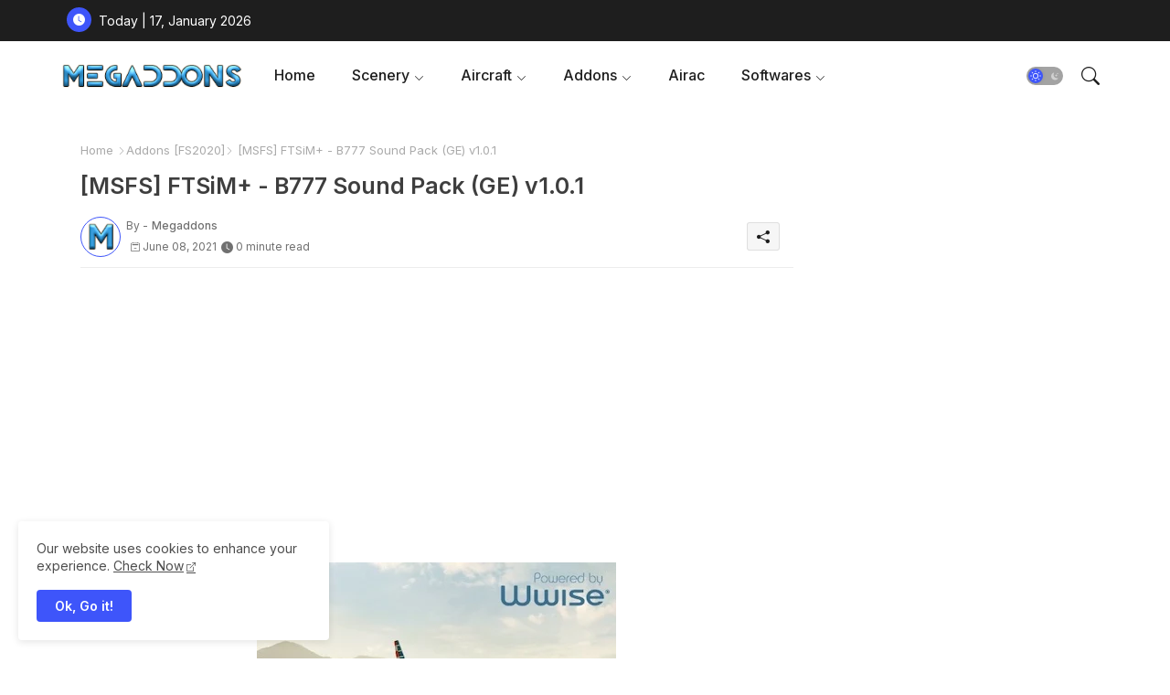

--- FILE ---
content_type: text/html; charset=UTF-8
request_url: https://www.megaddons.org/2021/06/msfs-ftsim-b777-sound-pack-ge-v101.html
body_size: 57419
content:
<!DOCTYPE html>
<html class='ltr' dir='ltr' lang='en' xmlns='http://www.w3.org/1999/xhtml' xmlns:b='http://www.google.com/2005/gml/b' xmlns:data='http://www.google.com/2005/gml/data' xmlns:expr='http://www.google.com/2005/gml/expr'>
<head>
<!-- Site Info -->
<meta content='width=device-width, initial-scale=1' name='viewport'/>
<title>[MSFS]  FTSiM+ - B777 Sound Pack (GE) v1.0.1</title>
<meta content='text/html; charset=UTF-8' http-equiv='Content-Type'/>
<meta content='blogger' name='generator'/>
<link href='https://www.megaddons.org/favicon.ico' rel='icon' type='image/x-icon'/>
<link href='https://www.megaddons.org/favicon.ico' rel='icon' sizes='32x32'/>
<link href='https://www.megaddons.org/favicon.ico' rel='icon' sizes='100x100'/>
<link href='https://www.megaddons.org/favicon.ico' rel='apple-touch-icon'/>
<meta content='https://www.megaddons.org/favicon.ico' name='msapplication-TileImage'/>
<meta content='#3e55fa' name='theme-color'/>
<meta content='#3e55fa' name='msapplication-navbutton-color'/>
<link href='https://www.megaddons.org/2021/06/msfs-ftsim-b777-sound-pack-ge-v101.html' rel='canonical'/>
<link rel="alternate" type="application/atom+xml" title="Megaddons - Everything for Flight Simulators and Programs. - Atom" href="https://www.megaddons.org/feeds/posts/default" />
<link rel="alternate" type="application/rss+xml" title="Megaddons - Everything for Flight Simulators and Programs. - RSS" href="https://www.megaddons.org/feeds/posts/default?alt=rss" />
<link rel="service.post" type="application/atom+xml" title="Megaddons - Everything for Flight Simulators and Programs. - Atom" href="https://www.blogger.com/feeds/1276147443592268305/posts/default" />

<link rel="alternate" type="application/atom+xml" title="Megaddons - Everything for Flight Simulators and Programs. - Atom" href="https://www.megaddons.org/feeds/6593181340592653348/comments/default" />
<link href='https://www.megaddons.org/2021/06/msfs-ftsim-b777-sound-pack-ge-v101.html' hreflang='en' rel='alternate'/>
<meta content='Programs - Sceneries - Aircrafts to Prepar3D - Microsoft Flight Simulator 2020 and Windows Programs' name='description'/>
<meta content='article' property='og:type'/>
<!-- Open Graph Meta Tags -->
<meta content='[MSFS]  FTSiM+ - B777 Sound Pack (GE) v1.0.1' property='og:title'/>
<meta content='https://www.megaddons.org/2021/06/msfs-ftsim-b777-sound-pack-ge-v101.html' property='og:url'/>
<meta content='Programs - Sceneries - Aircrafts to Prepar3D - Microsoft Flight Simulator 2020 and Windows Programs' property='og:description'/>
<meta content='Megaddons - Everything for Flight Simulators and Programs.' property='og:site_name'/>
<meta content='https://blogger.googleusercontent.com/img/b/R29vZ2xl/AVvXsEh5yao84ydDAjEP5xR3Cmq1ZoPMsfY4hTxw3sOXd3e1OAjIFKqo-URJW_tkC_HuGXUNxUVM169-f4vVd6q3kc6MAmHlBvyQrF-NWzPQbiuytFBsUyYmspVp1N4QvOIzm00yFEXPvLp7G5X3/w1600-h1600-p-k-no-nu/b777spk4jqj.jpg' property='og:image'/>
<meta content='https://blogger.googleusercontent.com/img/b/R29vZ2xl/AVvXsEh5yao84ydDAjEP5xR3Cmq1ZoPMsfY4hTxw3sOXd3e1OAjIFKqo-URJW_tkC_HuGXUNxUVM169-f4vVd6q3kc6MAmHlBvyQrF-NWzPQbiuytFBsUyYmspVp1N4QvOIzm00yFEXPvLp7G5X3/w640-h408/b777spk4jqj.jpg' property='og:image'/>
<meta content='https://blogger.googleusercontent.com/img/b/R29vZ2xl/AVvXsEh5yao84ydDAjEP5xR3Cmq1ZoPMsfY4hTxw3sOXd3e1OAjIFKqo-URJW_tkC_HuGXUNxUVM169-f4vVd6q3kc6MAmHlBvyQrF-NWzPQbiuytFBsUyYmspVp1N4QvOIzm00yFEXPvLp7G5X3/w640-h408/b777spk4jqj.jpg' name='twitter:image'/>
<meta content='[MSFS]  FTSiM+ - B777 Sound Pack (GE) v1.0.1' property='og:title'/>
<meta content='[MSFS]  FTSiM+ - B777 Sound Pack (GE) v1.0.1' name='keywords'/>
<!-- Twitter Meta Tags -->
<meta content='summary_large_image' name='twitter:card'/>
<meta content='[MSFS]  FTSiM+ - B777 Sound Pack (GE) v1.0.1' name='twitter:title'/>
<meta content='https://www.megaddons.org/2021/06/msfs-ftsim-b777-sound-pack-ge-v101.html' name='twitter:domain'/>
<meta content='Programs - Sceneries - Aircrafts to Prepar3D - Microsoft Flight Simulator 2020 and Windows Programs' name='twitter:description'/>
<meta content='Programs - Sceneries - Aircrafts to Prepar3D - Microsoft Flight Simulator 2020 and Windows Programs' name='twitter:creator'/>
<meta content='en' property='og:locale'/>
<!-- DNS Prefetch -->
<link href='//blogger.googleusercontent.com' rel='dns-prefetch'/>
<link href='//1.bp.blogspot.com' rel='dns-prefetch'/>
<link href='//2.bp.blogspot.com' rel='dns-prefetch'/>
<link href='//3.bp.blogspot.com' rel='dns-prefetch'/>
<link href='//4.bp.blogspot.com' rel='dns-prefetch'/>
<link href='//www.blogger.com' rel='dns-prefetch'/>
<link crossorigin='' href='//fonts.gstatic.com' rel='preconnect'/>
<link href='//resources.blogblog.com' rel='dns-prefetch'/>
<link href='//cdnjs.cloudflare.com' rel='dns-prefetch'/>
<!-- Google Fonts -->
<link href='https://fonts.googleapis.com/css2?family=Inter:ital,wght@0,400;0,500;0,600;0,700;1,400;1,500;1,600;1,700&display=swap' rel='stylesheet'/>
<!-- Bootstrap Icons -->
<link href='https://cdnjs.cloudflare.com/ajax/libs/bootstrap-icons/1.11.0/font/bootstrap-icons.min.css' rel='stylesheet'/>
<!-- Template Style CSS -->
<style id='page-skin-1' type='text/css'><!--
/*
-----------------------------------------------
Blogger Template Style
Name:        Grid Mag Default - Blogger Premium Template
Version:     1.4.0.V
Author:      Piki Templates
Author Url:  https://pikitemplates.com/
Last Update: 27/September/2024
This Theme is Created by pikitemplates.com This work is licensed under a Creative Commons Attribution-NoDerivatives 4.0 International License http://creativecommons.org/licenses/by-nd/4.0/ No One Has Been Permission to Sell Or Distribute this template without Our Permission.
----------------------------------------------- */
<!-- Variable definitions -->
<Group description="Layout Options" selector="body">
<Variable name="boxedMode" description="Enable Boxed Mode" type="length" default="0px" min="0px" max="1px"/>
<Variable name="stickyMenu" description="Enable Sticky Header" type="length" default="1px" min="0px" max="1px"/>
<Variable name="stickySidebar" description="Enable Sticky Sidebar" type="length" default="1px" min="0px" max="1px"/>
<Variable name="darkMode" description="Enable Dark Mode" type="length" default="0px" min="0px" max="1px"/>
</Group>
<Group description="Theme Colors" selector="body">
<Variable name="body.background" description="Theme Background Color" type="background" color="#ffffff" default="#ffffff url() repeat fixed top left"/>
<Variable name="main.text.color" description="Theme Main Text Color" type="color" default="#101010"/>
<Variable name="main.link.color" description="Theme Main Link Color" type="color" default="#0241ff"/>
<Variable name="keycolor" description="Mobile Address Bar Color" type="color" default="#3e55fa"/>
<Variable name="main.button.color" description="Main Buttons Colors" type="color" default="#3e55fa"/>
<Variable name="main.button.text.color" description="Main Buttons Text Color" type="color" default="#ffffff"/>
<Variable name="text.post.inner" description="Posts Article Text Color" type="color" default="#505050"/>
<Variable name="theme.text.color" description="Theme Text Color" type="color" default="#3e3e3e" />
</Group>
<Group description="Theme Fonts" selector="body">
<Variable name="main.font" description="Site Font" type="font" family="Inter" default="normal 400 14px $(family)" />
<Variable name="title.font" description="Title Font" type="font" family="Inter" default="normal 400 14px $(family)" />
<Variable name="meta.font" description="Meta Font" type="font" family="Inter" default="normal 400 14px $(family)" />
<Variable name="text.font" description="Text Font" type="font" family="Inter" default="normal 400 14px $(family)" />
</Group>
<Group description="Top Bar" selector="nav#top-bar">
<Variable name="topbar.bg" description="Top Menu Background" type="color" default="#1e1e1e"/>
<Variable name="top.bar.menufont" description="Top Menu Title Color" type="color" default="#ffffff"/>
</Group>
<Group description="Main Menu" selector="div.hamburger-container">
<Variable name="main.menu.bg" description="Main Menu Background 0" type="color" default="#ffffff"/>
<Variable name="main.menu.text.color" description="Main Menu Text Color" type="color" default="#1e1e1e"/>
<Variable name="submenu.background.color" description="SubMenu Background Color" type="color" default="#ffffff"/>
<Variable name="sub.menu.text.color" description="SubMenu Text Color" type="color" default="#333333"/>
<Variable name="mobile.text.color" description="Mobile Menu Text Color" type="color" default="#333333"/>
<Variable name="main.logo.text.color" description="Main Logo Text Color" type="color" default="#222222"/>
</Group>
<Group description="Mobile Menu" selector="div.hamburger-container">
<Variable name="mobile.menu.bg.color" description="Mobile Menu Background Color" type="color" default="#ffffff"/>
</Group>
<Group description="Featured Gadgets" selector="#feed-view">
<Variable name="featured.gadgets.title" description="Featured Gadgets Title" type="color" default="#e8e8e8" />
<Variable name="featured.posts.title" description="Featured Posts Title" type="color" default="#1c1c1c" />
<Variable name="lables.buttons.color" description="Lables Buttons Color" type="color" default="#D223AC" />
<Variable name="lables.text.color" description="Lables Buttons Text Color" type="color" default="#ffffff" />
</Group>
<Group description="Sidebar" selector="div.sidebar">
<Variable name="cloud.bg.color" description="Cloud Labels Color" type="color" default="#3e55fa" />
<Variable name="list.text.color" description="List Labels Color" type="color" default="#333333" />
<Variable name="email.bg.color" description="Email Subscription Color" type="color" default="#3e55fa" />
<Variable name="email.text.color" description="Email Subscription Text Color" type="color" default="#ffffff" />
</Group>
<Group description="Footer" selector="div#footer-wrapper">
<Variable name="footer.background.color" description="Footer Background  Color" type="color" default="#2e2e2e"/>
<Variable name="footer.gadgets.title" description="Footer Gadget Title Color" type="color" default="#e8e8e8"/>
<Variable name="footer.title.color" description="Footer Title Color" type="color" default="#e8e8e8"/>
<Variable name="footer.bio" description="Footer Bio Background Color" type="color" default="#4c63fc"/>
<Variable name="footer.about.color" description="Footer About Us Color" type="color" default="#cecece"/>
<Variable name="footer.text.color" description="Footer Text Color" type="color" default="#cecece"/>
<Variable name="footer.copyright.bg" description="Footer Copyright Background Color" type="color" default="#1e1e1e"/>
</Group>
<Group description="Theme Widths" selector="body">
<Variable name="outerContainer.width" description="Theme Body Width" type="length" default="1145px" min="900px" max="1600px"/>
<Variable name="sidebar.width" description="Sidebar Width" type="length" default="320px" min="300px" max="500px"/>
</Group>
<!-- Extra Variables -->
<Variable name="body.background.color" description="Body Background Color" type="color" default="transparent" />
<Variable name="body.post.color" description="Body Post Color" hideEditor="true" type="color" default="#ffffff" />
<Variable name="body.text.font" description="Font" hideEditor="true" type="font" default="13px arial, sans-serif" />
<Variable name="body.text.color" description="Body Text Color" hideEditor="true" type="color" default="#6d6d6d" />
<Variable name="body.title.color" description="Comments Color" hideEditor="true" type="color" default="#232323"/>
<Variable name="body.link.color" description="Body Link Color" hideEditor="true" type="color" default="#6d6d6d" />
<Variable name="body.action.font.large" description="Comments Font 2" hideEditor="true" type="font" default="normal 700 14px Arial, sans-serif !important" />
/*-- Reset CSS Start Here --*/
body {
text-align: center;
justify-content: center;
align-items: center;
background: #fff;
height: 100vh;
font-family: "Muli", Arial, sans-serif;
}
.buttons > button{
margin-right:30px;
}
.btn-gradient{
background:#1462ff;
color:#fff;
border-radius: 12px;
padding:12px 48px;
box-shadow: 0 6px 30px -10px #4a74c9;
transition:all 0.5s ease;
border:0;
letter-spacing:1px;
text-transform: uppercase;
}
.btn-gradient:hover{
box-shadow: 0 0 0 0 rgba(0,40,120,0);
transform:scale(0.93);
}
.gradient2{
background-image: linear-gradient(60deg, #4aa5fb 10%, #1ccafa 50%, #00e1f9 100%);
border-top-left-radius: 20px;
border-top-right-radius: 0px;
border-bottom-right-radius: 20px;
border-bottom-left-radius: 0px;
}
.gradient2:hover{
border-top-left-radius: 0px;
border-top-right-radius: 12px;
border-bottom-right-radius: 0px;
border-bottom-left-radius: 12px;
}
.gradient3{
background-image: linear-gradient(60deg, #8c38fe 10%, #b72ee4 50%, #9c66e5 100%);
border-top-left-radius: 20px;
border-top-right-radius: 0px;
border-bottom-right-radius: 20px;
border-bottom-left-radius: 0px;
}
.gradient3:hover{
border-top-left-radius: 0px;
border-top-right-radius: 12px;
border-bottom-right-radius: 0px;
border-bottom-left-radius: 12px;
}
html.rtl {
--body-font: Cairo,sans-serif;
--meta-font: Cairo,sans-serif;
--title-font: Cairo,sans-serif;
--text-font: Cairo,sans-serif;
}
html.rtl {
--body-font: Cairo,sans-serif;
--meta-font: Cairo,sans-serif;
--title-font: Cairo,sans-serif;
--text-font: Cairo,sans-serif;
}
:root{
--body-font:'Inter', sans-serif;
--title-font:'Inter', sans-serif;
--meta-font:'Inter', sans-serif;
--text-font:'Inter', sans-serif;
--icons-font:"bootstrap-icons",bootstrap-icons;
--text-font-color:#505050;
--runs-solid-color:#c1bbbb;
--black-color:#404040;
--hero-color:#aaaaaa;
--main-menu-bg:#ffffff;
--snippet-color:#aba4a4;
--solid-border:#ddd;
--featured-posts-title:#1c1c1c;
--button-bg-color:#3e55fa;
--button-text-color:#ffffff;
--lables-buttons-color:#D223AC;
--lables-text-color:#ffffff;
--email-bg-color:#3e55fa;
--email-text-color:#ffffff;
--cloud-bg-color:#3e55fa;
--cloud-border-color:#3e55fa;
--list-text-color:#333333;
--theme-text-color:#3e3e3e;
--featured-gadgets-title:#e8e8e8;
--placeholder-text-color:#3e3e3e;
--main-menu-text-color:#1e1e1e;
--sub-menu-text-color:#333333;
--footer-title-color:#e8e8e8;
--footer-copyright-bg:#1e1e1e;
--body-color-main:#ffffff url() repeat fixed top left;
--all-link-color:#0241ff;
--black-text:#343434;
--sp-bg:#fcfbf6;
--topbar-bg:#1e1e1e;
--bg-cards-search:#f5f8fc;
--main-text-color:#101010;
--mobile-menu-bg:#ffffff;
--mobile-text-color:#333333;
--white-bg:#ffffff;
--ticker-bg:#F7F7F7;
--block-bg:#ffffff;
--featured-posts-title-featured:#ffffff;
--white-label-color:#ffffff;
--bg-cards:#ffffff;
--bg-cards-video:#121212;
--bg-cards-shadow:0px 3px 3px 0 rgb(0 0 0 / 0.08);
--bt-breaking:rgba(0 0 0 / 0.08);
--bt-breaking-text:#626262;
--shadow-top:0 0 20px rgba(0,0,0,.15);
--shadow-top-fixed:5px 5px 8px 0px rgba(224 223 223 / 0.48);
--ads-bg:rgb(143 183 255 / 0.20);
--ads-text:#898989;
--buttons-category-text:#1d1d1d;
--snip-text-color:#eeeeee;
--comments-dec:#333;
--sticky-bg:#f1f1f1;
--input-form:transparent;
--bt-home:#f2f7fb;
--cm-count:#555555;
--shadow-light:0px 2px 5px 1px rgb(0 0 0 / 0.10);
--primary-nav-text:#4e4e4e;
--sticky-lists:#f7fcff;
--post-snip-data:#707070;
--post-snip-open:#383838;
--ico-relative:#c11111;
--front-bg-lists:#fff;
--share-author-links:#585858;
--box-posts-share:#FAFAFC;
--title-share:#1c1c1c;
--title-share-fa:#5c5c5c;
--footer-text-color:#cecece;
--footer-about-text:#cecece;
--footer-bg-color:#2e2e2e;
--footer-gadgets-title:#e8e8e8;
--main-logo-text-color:#222222;
--submenu-bg-color:#ffffff;
--comment-content:#f6f6f6;
--comment-text:#5e5e5e;
--label-text-color:#2c2c2c;
--pager-text-color:#6d6d6d;
--back-top:rgb(90 90 90 / 0.18);
--box-shadows:rgb(102 102 102 / 0.13);
}
body.dark{
--main-logo-text-color:#d4d4d4;
--all-link-color:rgba(255,255,255,.7);
--body-color-main:#292929;
--main-menu: #383838;
--sp-bg:#212121;
--text-font-color:#d3d3d3;
--shadow-top:none;
--top-bar:#2d2d2d;
--cloud-border-color:rgb(100 100 100 / 0.66);
--cloud-bg-color:#ffffff;
--mobile-menu-bg:#212121;
--main-menu-bg:#212121;
--ticker-bg:#1e1e1e;
--input-form:rgb(112 112 112 / 0.34);
--shadow-top-fixed:none;
--white-label-color:#464646;
--main-menu-text-color:#dadada;
--list-text-color:#fff;
--sub-menu-text-color:#dadada;
--title-share:#dddddd;
--black-color:#d9d9d9;
--title-share-fa:#dddddd;
--front-bg-lists:#292929;
--box-shadows:transparent;
--bt-home:#212121;
--sticky-lists:#212121;
--post-snip-open:#eee;
--footer-gadgets-title:#c3c3c3;
--footer-title-color:#adadad;
--op-bg:0.1;
--sticky-bg:#212121;
--placeholder-text-color:#dadada;
--theme-text-color:#dadada;
--featured-gadgets-title:#dadada;
--mobile-text-color:#ffffff;
--ads-bg:#212121;
--box-posts-share:#323232;
--submenu-bg-color:#212121;
--label-text-color:#a1a1a1;
--featured-posts-title: #c3c3c3;
--ads-text:#dadada;
--buttons-category-text:#dadada;
--bg-cards:#212121;
--bg-cards-search:#222222;
--block-bg:#3a3a3a;
--black-text:#f3f8fb;
--post-snip-data:#a5a5a5;
--comments-dec:#cecece;
--comment-content:#353535;
--comment-text:#c1c1c1;
--footer-bg-color:#181818;
--footer-text-color:#E4E4E4;
--cm-count:#E4E4E4;
--main-text-color:#E4E4E4;
--primary-nav-text:#c3c3c3;
--share-author-links:#E4E4E4;
--footer-copyright-bg:#292929;
}
a,abbr,acronym,address,applet,b,big,blockquote,body,caption,center,cite,code,dd,del,dfn,div,dl,dt,em,fieldset,font,form,h1,h2,h3,h4,h5,h6,html,i,iframe,img,ins,kbd,label,legend,li,object,p,pre,q,s,samp,small,span,strike,strong,sub,sup,table,tbody,td,tfoot,th,thead,tr,tt,u,ul,var{padding:0;border:0;outline:0;vertical-align:baseline;background:0;margin:0;text-decoration:none;}
form,textarea,input,button{font-family:var(--body-font);-webkit-appearance:none;-moz-appearance:none;appearance:none;border-radius:5px;outline:none;box-sizing:border-box;border:none;}
.CSS_LIGHTBOX{z-index:999999!important}.CSS_LIGHTBOX_ATTRIBUTION_INDEX_CONTAINER .CSS_HCONT_CHILDREN_HOLDER > .CSS_LAYOUT_COMPONENT.CSS_HCONT_CHILD:first-child > .CSS_LAYOUT_COMPONENT{opacity:0}
html{position:relative;word-break:break-word;word-wrap:break-word;text-rendering:optimizeLegibility;-webkit-font-smoothing:antialiased;-webkit-text-size-adjust:100%;}
/*! normalize.css v3.0.1 | MIT License | git.io/normalize */
dl,ul{list-style-position:inside;font-weight:400;list-style:none}
button{cursor: pointer;outline: none;border: none;}
ul li{list-style:none}
caption,th{text-align:center}
.blogger-clickTrap{position:unset !important;}
.box-view #outer-wrapper{max-width: 1190px;}
html,body{text-size-adjust:none;-webkit-text-size-adjust:none;-moz-text-size-adjust:none;-ms-text-size-adjust:none}
.separator a{clear:none!important;float:none!important;margin-left:0!important;margin-right:0!important}
#Navbar1,#navbar-iframe,.widget-item-control,a.quickedit,.home-link,.feed-links{display:none!important}
.center{display:table;margin:0 auto;position:relative}
.widget > h2,.widget > h3{display:none}
iframe[src*="youtube.com"]{width:100%;height:auto;aspect-ratio:16/9}
.widget iframe,.widget img{max-width:100%}
.post-body img:not(.snip-thumbnail){width:auto;height:auto;border:none;}
.container{position:relative;max-width: 100%;width: 1145px;}
a,a:visited{text-decoration:none}
.clearfix{clear:both}
.section,.widget,.widget ul{margin:0;padding:0}
a{color:var(--all-link-color)}
abbr{text-decoration:none}
.widget>h2,.widget>h3{display:none}
*:before,*:after{-webkit-box-sizing:border-box;-moz-box-sizing:border-box;box-sizing:border-box;}
/*-- CSS Variables --*/
.no-items.section,#related-posts{display:none}
.cookie-choices-info{display:none !important;}
h1,h2,h3,h4,h5,h6{font-family:var(--title-font);font-weight:600}
body{position:relative;background:var(--body-color-main);font-family:var(--body-font);font-size:14px;font-weight:400;color:var(--black-text);word-wrap:break-word;margin:0;padding:0;font-style:normal;line-height:1.4em}
#outer-wrapper{position:relative;overflow:hidden;width:100%;max-width:100%;margin:0 auto}
.outer-container{display: flex;justify-content: space-between;}
.dark .post-body p{background:transparent!important;color:#fff!important}
#center-container{position:relative;overflow:hidden;padding:20px 0 0;margin:0}
#feed-view{position:relative;float:left;width:calc(100% - (320px + 5px));box-sizing:border-box;padding:0}
#sidebar-container{position:relative;float:right;width:320px;box-sizing:border-box;padding:0}
.snip-thumbnail{position:relative;width:100%;height:100%;display:block;object-fit:cover;z-index:1;opacity:0;transition:opacity .30s ease,transform .30s ease}
#h1-hide{display:none;visibility:hidden}
h1.blog-title{font-size:24px;max-width:195px;overflow:hidden;text-decoration:none;text-overflow:ellipsis;white-space:nowrap;line-height: 38px;}
.snip-thumbnail.lazy-img{opacity:1}
.post-filter-inner .post-filter-link{transform: scale(1);}
.post-filter-link:hover .snip-thumbnail,.tickerNews .post-filter-inner:hover .snip-thumbnail,.sidebar .post-filter-inner:hover .snip-thumbnail{transform: scale3d(1.1,1.1,1);}
.background-layer:before{content:'';position:absolute;left:0;right:0;bottom:0;height:55%;background-image:linear-gradient(to bottom,transparent,rgb(20 21 32 / 0.76));-webkit-backface-visibility:hidden;backface-visibility:hidden;z-index:2;opacity:1;margin:0;transition:opacity .25s ease}
.colorful-ico .external-link a:before,.social .external-link a:before{content:'\F1C5';}
.colorful a:hover {opacity: 0.8;}
li a.bi-twitter:before{content:"\f8db";}
.colorful .blogger a{color:#ff5722}
.colorful .facebook a{color:#3b5999}
.colorful .twitter-x a,.colorful .twitter a{color:#1a9bfd}
.colorful .youtube a{color:#f50000}
.colorful .messenger a{color:#0084ff}
.colorful .snapchat a{color:#ffe700}
.colorful .telegram a{color:#179cde}
.colorful .instagram a{color:#dd277b}
.colorful .pinterest a,.colorful .pinterest-p a{color:#ca2127}
.colorful .google a{color:#0165b4}
.colorful .apple a{color:#000000}
.colorful .microsoft a{color:#0165b4}
.colorful .dribbble a{color:#ea4c89}
.colorful .linkedin a{color:#0077b5}
.colorful .tiktok a{color:#fe2c55}
.colorful .stumbleupon a{color:#eb4823}
.colorful .vk a{color:#4a76a8}
.colorful .stack-overflow a{color:#f48024}
.colorful .github a{color:#24292e}
.colorful .soundcloud a{background:linear-gradient(#ff7400,#ff3400)}
.colorful .behance a{color:#191919}
.colorful .digg a{color:#1b1a19}
.colorful .delicious a{color:#0076e8}
.colorful .codepen a{color:#000}
.colorful .flipboard a{color:#f52828}
.colorful .reddit a{color:#ff4500}
.colorful .twitch a{color:#6441a5}
.colorful .rss a{color:#ffc200}
.colorful .skype a{color:#00aff0}
.colorful .whatsapp a{color:#3fbb50}
.colorful .discord a{color:#7289da}
.colorful .share a{color:var(--hero-color)}
.colorful .mailbox a{color:#888}
.colorful .external-link a{color:#3500e5}
.dark .colorful .external-link a{color:#eee}
.social-front-hover a.bi-facebook{background:#3b5999}
.social-front-hover a.bi-twitter-x{background:#0c0c0c}
.social-front-hover a.bi-whatsapp{background:#3fbb50}
.header-room{display:flex;flex-wrap:wrap;flex-shrink:0;flex-direction:row;justify-content:center;align-items:center;align-content:center;margin:0;}
.dark .post-body ol>li:before{color:#eee}
.dark-toggle-flex{position:relative;background-color:rgb(0 0 0 / 0.36);display:flex;align-items:center;font-size:12px;color:var(--button-text-color);width:40px;height:20px;margin:0 10px 0 5px;border-radius:20px;}
.dark-bt .dark-toggle-flex{display:none;}
.dark-toggle-flex:hover:before{opacity:0.8}
.dark .dark-toggle-flex:before{content:'\F495';left:21px;}
.dark-toggle-flex:before{content:'\F1D2';font-family:var(--icons-font);position:absolute;left:2px;width:16px;height:16px;text-align:center;background-color:var(--button-bg-color);font-weight:400;line-height:16px;z-index:2;border-radius:50%;box-shadow:0 0 4px rgb(0 0 0 / 0.10);transition:left .18s ease;}
.dark .dark-toggle-flex:after{content:'\F1D2';right:26px;}
.dark-toggle-flex:after{content:'\F495';font-family:var(--icons-font);position:absolute;right:4px;width:10px;font-size:8px;font-weight:400;line-height:1;text-align:center;opacity:0.5;transition:right .18s ease;}
div#ticker-flex{position:relative;background-color:var(--ticker-bg);background-image:url(https://blogger.googleusercontent.com/img/b/R29vZ2xl/AVvXsEijcjiO3r2NY7cOp_Ctd-HVTkhAvhQCFe9sapMhy3HGtbQCVGAfub5On1UWN0x09UG4p9T8erc-gMcb5pE1potJuzVQHKPoUYafU1s7UgCCj2CiERObaUF1Orpglm4sBzZ-pLz-aD76eRUDbY7urrBpprtFkhIVriUZSn-rSCyDsSl754vk-Os55hyF/s16000/ico%20s-min.png);padding:25px 0;overflow:hidden;background-repeat:no-repeat;background-position:center;}
div#hot-posts{z-index:1;}
div#ticker-flex:after,div#ticker-flex:before{position:absolute;content:'';height:240px;width:240px;background-repeat:no-repeat;background-size:contain;background-position:left;opacity:var(--op-bg)}
div#ticker-flex:before{background-image:url(https://blogger.googleusercontent.com/img/b/R29vZ2xl/AVvXsEi0TzrcjVUrFI1No_-ixYcskjeLEjCr5_w0NAu_W6JANmD6AiFNr5lGCnYLq5XaoKCqCYmE1Pjl8PTcTlbcqJ5ISPsyrDDtqwAlM0GMBFWCvFJL2ZNVj_Pw9Nq8OgXEXUA3CaxZPcpX72O3T4gMUWl_zbDJMOOnUqvpZU14Z0ivHcsYB9xdrfiQlrDl/s1600/icos2-min.png);filter:brightness(0.91);left:-18px;top:-90px;-webkit-animation:spin 8s linear infinite;-moz-animation:spin 8s linear infinite;animation:spin 8s linear infinite;}
div#ticker-flex:after{background-image:url(https://blogger.googleusercontent.com/img/b/R29vZ2xl/AVvXsEhuNdyYw07KAAN6RijccciUrtdBlhUNufrVLnbFw9QmdrbyWugVWIRpyUoztza5jyEOrD65v93kcHNymJQTvK5F7a-sGTSPEpyIsydc0SMWqZY4_qziw1U_gtpe5wLRPOroOq72XeY5cu7OmOJVtexZpwT_LkoUNFReW4Fc73xgsgdmYW_zUiJ_w1l6/s1600/icos4-min.png);filter:grayscale(1);right:-18px;bottom:-90px;-webkit-animation:spin 9s linear infinite;-moz-animation:spin 9s linear infinite;animation:spin 9s linear infinite;}
@-moz-keyframes spin{100%{-moz-transform:rotate(360deg);}
}
@-webkit-keyframes spin{100%{-webkit-transform:rotate(360deg);}
}
@keyframes spin{100%{-webkit-transform:rotate(360deg);transform:rotate(360deg);}
}
.sidebar .popular-post .entery-category-box span.post-tag:not(.sidebar .popular-post .item0 .entery-category-box span.post-tag),.my-sidebar .sidebarui-posts .entery-category-box span.post-tag{--lables-buttons-color:transparent;--lables-text-color:var(--post-snip-data);}
.breaking-ticker{display:flex;align-items:center;justify-content:space-between;align-content:center;flex-wrap:wrap;margin:10px 7px 15px;counter-reset: post-count;}
.tickerNews:after{left:-8px;top:-8px;width:24px;height:24px;border-radius:50%;border:3px solid #fff;background-color:#555;font-size:.75rem;color:#fff;counter-increment:post-count;content:counter(post-count);font-weight:500;position:absolute;display:inline-flex;justify-content:center;align-items:center;transition:all 0.3s ease;z-index:1;}
.tickerNews{position:relative;width:calc((100% - 40px) / 4);float:left;align-items:center;align-content:center;}
.tickerNews .post-filter-inner{position:relative;display:block;float:left;width:110px;height:110px;overflow:hidden;margin:0 10px 0 0;border-radius:10px;}
.tickerNews .post-filter-inner .post-filter-link{display:block;width:100%;height:100%;overflow:hidden;}
.tickerNews .entery-category-box{margin:0;}
.entry-title{position:relative;display:block;font-size:17px;line-height:1.2em;margin:5px 0;}
.entery-category-box .entry-title a{width:100%;overflow:hidden;display:-webkit-box;-webkit-line-clamp:2;-webkit-box-orient:vertical;}
#original-menuList>.mega-menu{position:unset!important}
.original-menu li:hover .my-menu{opacity:1;visibility:visible}
.drop-down>a:after{content:'\F282';float:right;font-family:var(--icons-font);font-size:9px;font-weight:400;margin:-1px 0 0 5px}
.my-menu{position:absolute;background-color:var(--block-bg);top:59px;opacity:0;visibility:hidden;width:100%;left:0;box-sizing:border-box;border-radius:4px;right:0;z-index:3333;color:var(--white-bg);height:auto;padding:20px;min-height:100px;box-shadow:0 10px 10px rgba(0,0,0,0.28);transition:all .3s ease;}
.original-menu li:hover .my-menu{margin-top:1px;opacity:1;visibility:visible}
.mega-box{width:calc((100% - 50px) / 5);box-sizing:border-box;float:left;overflow:hidden;position:relative}
.mega-box:last-child{margin-right:0}
.mega-box .post-filter-link{position:relative;height:100%}
.mega-boxs{display:flex;justify-content:space-between;flex-wrap:wrap}
.mega-boxs .Mega-img-ui{height:180px;display:block;overflow:hidden;border-radius:4px;}
.mega-boxs .entry-title{font-size:14px;}
.flex-section{display:flex;flex-wrap:wrap;width:100%;float:left;align-items:center;justify-content:center;}
.flex-ft{display:flex;justify-content:center;padding:0 10px;}
.tociki-pro{display:flex;width:100%;clear:both;margin:0}
.tociki-inner{position:relative;max-width:100%;font-size:14px;background-color:rgba(165 165 165 / 0.10);overflow:hidden;line-height:23px;border:1px solid #a0a0a0;border-radius:5px}
a.tociki-title{position:relative;display:flex;align-items:center;justify-content:space-between;height:38px;font-size:16px;font-weight:600;color:var(--text-font-color);padding:0 15px;margin:0}
.tociki-title-text{display:flex}
.tociki-title-text:before{content:'\F475';font-family:var(--icons-font);font-size:20px;font-weight:400;margin:0 5px 0 0}
.rtl .tociki-title-text:before{margin:0 0 0 5px}
.tociki-title:after{content:'\F282';font-family:var(--icons-font);font-size:16px;font-weight:400;margin:0 0 0 25px;color:var(--buttons-category-text);}
.rtl .tociki-title:after{margin:0 25px 0 0;}
.tociki-title.opened:after{content:'\F286'}
a.tociki-title:hover{text-decoration:none}
#tociki{display:none;padding:0 15px 10px;margin:0}
#tociki ol{padding:0 0 0 15px}
#tociki li{font-size:14px;font-weight:500;margin:10px 0}
#tociki li a{color:var(--main-text-color)}
#tociki li a:hover{opacity:0.8;text-decoration:underline}
nav#top-bar{background:var(--topbar-bg);height:45px;}
.nav-widget{display:flex;justify-content:space-between;align-content:center;align-items:center;}
.nav-widget .colorful-ico{display:inline-flex;}
.nav-widget .colorful-ico li{margin:0 10px 0 0;}
.date-format{position:relative;display:block;color:#ffffff;margin:0;padding:0 0 0 40px;overflow: hidden;height:30px;line-height:30px;}
.date-format:before{content:'\F291';font-family:var(--icons-font);vertical-align:bottom;position:absolute;left:5px;font-size:13px;background:var(--button-bg-color);color:var(--button-text-color);text-align:center;padding:0 0 0 1px;display:block;width:27px;height:27px;line-height:27px;border-radius:50%;}
#post-placeholder{position:relative;box-sizing:border-box;width:100%;height:auto;padding:0 5px;margin:10px 0}
#post-placeholder .widget{position:relative;width:100%;line-height:0;height:auto}
.footer-container{padding:20px;background:var(--footer-copyright-bg);}
.footer-container .footer-copyright{position:relative;font-size:14px;margin:0}
.copyright-text{margin:0;color:var(--footer-text-color);}
.footer-container .footer-copyright a{color:var(--footer-text-color)}
.footer-container .footer-copyright a:hover{color:var(--footer-text-color)}
#footer-checks-menu{position:relative;display:block;margin:0}
.footer-checks-menu ul li{position:relative;float:left;margin:0}
.footer-checks-menu ul li a{float:left;font-size:15px;color:var(--footer-text-color);padding:0 5px;margin:0}
#footer-checks-menu ul li a:hover{opacity:0.8;}
.sharing-button .facebook a{background-color:#3b5999}
.sharing-button .twitter a,.sharing-button .twitter-square a{background-color:#00acee}
.sharing-button .reddit a{background-color:#ff4500}
.sharing-button .pinterest a,.sharing-button .pinterest-p a{background-color:#ca2127}
.sharing-button .linkedin a{background-color:#0077b5}
.sharing-button .whatsapp a{background-color:#3fbb50}
.sharing-button .mailbox a{background-color:#888}
#header-wrapper{position:relative;float:left;width:100%;height:auto;margin:0}
.hamburger-container .container{margin:0 auto;}
.hamburger-section,.hamburger-container{position:relative;background:var(--main-menu-bg);float:left;z-index:990;width:100%;height:75px;box-sizing:border-box;padding:0;margin:0;}
.logo-container{position:relative;box-sizing:border-box;width:100%;float:left;margin:0 30px 0 0;padding:0;}
.header-room img{display:block;width:auto;height:auto;max-height:45px;margin:0;}
.hamburger{display:none;color:var(--main-menu-text-color);height:40px;font-size:17px;padding:0 15px;}
.header-section{position:relative;display:flex;flex-wrap:wrap;justify-content:space-between;float:left;width:100%;margin:0;align-items:center;}
.header-left{position:static;display:flex;margin:0;align-items:center;}
.header-right{position:absolute;right:0;margin:0;overflow:hidden;background: var(--main-menu-bg);z-index:1;}
.rtl .header-right{left:0;right:unset;}
.header-room h1{display:block;font-size:25px;color:var(--main-logo-text-color);height:30px;line-height:30px;overflow:hidden;padding:0;margin:0}
.header-room h1 a{color:var(--main-logo-text-color)}
.header-room .LinkList .widget-content{display:flex;justify-content:space-between;align-items:center;}
.hamburger-container.show{top:0;margin:0;}
.hamburger-container.fixed-nos.show{background:var(--main-menu-bg)}
.main-menu-wrap{position:static;height:75px;margin:0}
#original-menu .widget,#original-menu .widget>.widget-title{display:none}
#original-menu .show-menu{display:block}
#original-menu{position:static;height:75px;z-index:10}
#original-menu ul>li{position:relative;display:flex;flex-shrink:0;}
#original-menuList>li>a{position:relative;display:flex;font-size:16px;color:var(--main-menu-text-color);font-weight:500;text-transform:capitalize;padding:0 20px;align-items:center;}
#original-menuList>li>a span{margin:0 3px 0 0;font-size:16px;color:var(--button-bg-color)}
#original-menuList>li>a:hover{opacity:0.8}
#original-menu ul>li>ul{position:absolute;float:left;left:0;top:60px;width:180px;background:var(--submenu-bg-color);z-index:99999;visibility:hidden;opacity:0;-webkit-transform:translateY(-10px);transform:translateY(-10px);padding:0;box-shadow:0 2px 5px 0 rgba(0,0,0,0.15),0 2px 10px 0 rgba(0,0,0,0.17)}
#original-menu ul>li>ul>li>ul{position:absolute;top:0;left:100%;-webkit-transform:translateX(-10px);transform:translateX(-10px);margin:0}
#original-menu ul>li>ul>li{display:block;float:none;position:relative}
#original-menu ul>li>ul>li a{position:relative;display:block;overflow:hidden;font-size:13px;color:var(--sub-menu-text-color);font-weight:600;box-sizing:border-box;padding:8px 15px;margin:0;border-bottom:1px solid rgba(155,155,155,0.07)}
#original-menu ul>li>ul>li:last-child a{border:0}
#original-menu ul>li>ul>li:hover>a{opacity:0.8}
#original-menu ul>li.sub-tab>a:after,#original-menu ul>li.sub-has>a:after{content:'\F282';font-family:var(--icons-font);font-size:11px;font-weight:400;margin:5px 0 0 5px;transition: 0.31s;vertical-align: middle;}
.rtl #original-menu ul>li.sub-tab>a:after,.rtl #original-menu ul>li.sub-has>a:after{margin: 0 5px;}
.rtl #ArchiveList .flat li>a:before{float:right;}
.rtl #ArchiveList .flat li>a>span{float:left;}
#original-menu ul>li.sub-tab>a:hover:after,#original-menu ul>li.sub-has>a:hover:after{transform:rotate(180deg);transition:0.31s;}
#original-menu ul>li>ul>li.sub-tab>a:after{content:'\F285';float:right;margin:0}
#original-menu ul>li:hover>ul,#original-menu ul>li>ul>li:hover>ul{visibility:visible;opacity:1;-webkit-backface-visibility:hidden;backface-visibility:hidden;-webkit-transform:translate(0);transform:translate(0)}
#original-menu ul ul{transition:all .35s ease}
.loading-icon{width:100%;height:100%;display:flex;justify-content:center;align-items:center;}
.Pro-box .loading-icon{height:185px}
.search-section .loading-icon{margin: 15px 0;}
.loading-icon:after{content:"";width:40px;height:40px;border-radius:50%;border:2px solid var(--main-text-color);border-right:2px solid #c1c1c1;display:inline-block;animation:runload 0.6s infinite}
@-webkit-keyframes runload{0%{-webkit-transform:rotate(0deg);transform:rotate(0deg)}
to{-webkit-transform:rotate(1turn);transform:rotate(1turn)}
}
@keyframes runload{0%{-webkit-transform:rotate(0deg);transform:rotate(0deg)}
to{-webkit-transform:rotate(1turn);transform:rotate(1turn)}
}
.loading-frame{-webkit-animation-duration:.5s;animation-duration:.5s;-webkit-animation-fill-mode:both;animation-fill-mode:both}
@keyframes fadeIn{from{opacity:0}
to{opacity:1}
}
.run-time{animation-name:fadeIn}
@keyframes fadeInUp{from{opacity:0;transform:translate3d(0,5px,0)}
to{opacity:1;transform:translate3d(0,0,0)}
}
.load-time{animation-name:fadeInUp}
.overlay, #overlay-id{visibility:hidden;opacity:0;position:fixed;top:0;left:0;right:0;bottom:0;background:rgb(10 18 43 / 0.61);backdrop-filter:blur(2px);z-index:1000;margin:0;transition:all .25s ease;}
.hamburger:before{content:"\F479";font-family:var(--icons-font);font-size:24px;font-weight:400}
#inner-menu{display:none;position:fixed;width:80%;height:100%;top:0;left:0;bottom:0;background:var(--mobile-menu-bg);overflow:auto;z-index:1010;left:0;-webkit-transform:translateX(-100%);transform:translateX(-100%);visibility:hidden;box-shadow:3px 0 7px rgba(0,0,0,0.1);-webkit-transition:all .5s cubic-bezier(.79,.14,.15,.86);-moz-transition:all .5s cubic-bezier(.79,.14,.15,.86);-o-transition:all .5s cubic-bezier(.79,.14,.15,.86);transition:all .5s cubic-bezier(.79,.14,.15,.86)}
.spring-open #inner-menu{-webkit-transform:translateX(0);transform:translateX(0);visibility:visible;opacity:.99;-webkit-transition:all .5s cubic-bezier(.79,.14,.15,.86);-moz-transition:all .5s cubic-bezier(.79,.14,.15,.86);-o-transition:all .5s cubic-bezier(.79,.14,.15,.86);transition:all .5s cubic-bezier(.79,.14,.15,.86)}
.inner-container{display:flex;padding:10px 0;margin:0;box-shadow:3px 2px 4px 1px rgb(135 135 135 / 0.20);opacity:0;transition:all ease-in-out .3s;justify-content:space-between;align-items: center;}
.inner-container .date-format{color:var(--mobile-text-color);}
.rtl .inner-container .date-format{padding:0 36px 0 0}
.rtl .inner-container .date-format:before{left:left:unset;right:6px;}
#inner-menu{transition:all .6s ease-in-out}
.hide-mobile-menu{display:block;color:var(--main-menu-text-color);font-size:20px;line-height:28px;text-align:center;cursor:pointer;z-index:20;background:rgb(137 137 137 / 0.10);border-radius:4px;padding:0 12px;margin: 0 10px 0 0;transition:transform ease-out .2s;}
.rtl .hide-mobile-menu{margin: 0 0 0 4px;}
.hide-mobile-menu:hover{opacity:0.8;}
.hide-mobile-menu:before{content:"\F659";font-family:var(--icons-font);font-size: 14px;font-weight:400}
.spring-open .inner-container,.spring-open .mobile-container{opacity:1}
.mobile-container{display:flex;flex-direction:column;opacity:0;justify-content:space-between;float:left;width:100%;height:calc(100% - 11%);transition:all ease-in-out .3s}
.social-mobile ul{margin: 0 0 0 15px;float: left;}
.post-inner-data.flex{display:flex;align-content:center;}
.post-inner-user{position:relative;float:left;}
span.author-image{position:relative;display:block;height:40px;width:40px;}
span.author-image img{border-radius:50%;padding:1px;border:1px solid var(--button-bg-color);}
.mobile-menu{position:relative;float:left;width:100%;box-sizing:border-box;padding:0 25px 0 0;}
ul#original-menuList{display:flex;height:75px;margin: 0 0 0 15px;}
.mobile-menu>ul{margin:0}
#original-menu .fa{padding:0 5px}
.mobile-menu .fa{margin:5px;padding:auto}
.mobile-menu .m-sub{display:none;padding:0}
.mobile-menu ul li{position:relative;display:block;overflow:hidden;float:left;width:100%;font-size:14px;font-weight:600;margin:0;padding:0}
.mobile-menu>ul li ul{overflow:hidden}
.mobile-menu>ul>li{border-bottom:1px solid rgb(181 181 181 / 0.20)}
.mobile-menu>ul>li.sub-tab>a:after,.mobile-menu>ul>li>ul>li.sub-tab>a:after{font-family:var(--icons-font);font-weight:400;content:"\F282";position: absolute;right: 0;font-size:16px;vertical-align:middle;}
.rtl .mobile-menu>ul>li.sub-tab>a:after,.rtl .mobile-menu>ul>li>ul>li.sub-tab>a:after{left: 0;right: unset;}
.mobile-menu ul li.sub-tab.show>a:after{content:'\F286'}
.mobile-menu ul li a:hover,.mobile-menu ul li.sub-tab.show>a,.mobile-menu ul li.sub-tab.show>.submenu-toggle{opacity:0.8}
.mobile-menu>ul>li>ul>li a{display:flex;font-size:15px;font-weight:400;color:var(--mobile-text-color);padding:5px 0 5px 15px;margin: 0 0 8px;justify-content:space-between;flex-wrap:wrap;}
.mobile-menu>ul>li>ul>li a:before{content:"\F309";font-family:var(--icons-font);font-style:normal;font-weight:400;color:rgb(88 88 88 / 0.42);font-size:6px;padding-right:5px;position:absolute;left:4px;vertical-align:middle;}
.mobile-menu>ul>li>ul>li>ul>li>a:before{left:18px;}
.mobile-menu>ul>li>ul>li>ul>li>a{padding:5px 0 5px 30px}
.mobile-menu ul>li>.submenu-toggle:hover{opacity:0.8;}
.fixed-nos{position:fixed;top:-80px;left:0;width:100%;z-index:990;box-shadow: none;transition:top .17s ease}
.spring-open .fixed-nos{top:0}
.spring-open{overflow:hidden;left:0;right:0}
.search-wrap{position:relative;display:flex;height:75px;align-items:center;margin:0;}
#search-flex{position:fixed;display:flex;flex-direction:column;top:25px;left:50%;max-width:480px;width:95%;background:var(--block-bg);overflow:hidden;visibility:hidden;opacity:0;transform:translate3d(-50%,50%,0);z-index:1010;border-radius:6px;box-shadow:0px 0px 4px 2px rgb(129 129 129 / 0.05);transition:all .17s ease;}
.active-search #search-flex{backface-visibility:inherit;visibility:visible;opacity:1;transform:translate3d(-50%,0,0);}
.active-search #overlay-id{cursor:url("data:image/svg+xml;charset=UTF-8,%3csvg width='17' height='17' viewBox='0 0 100 100' xmlns='http://www.w3.org/2000/svg'%3e%3cline x1='0' y1='100' x2='100' y2='0' stroke-width='14' stroke='white'%3e%3c/line%3e%3cline x1='0' y1='0' x2='100' y2='100' stroke-width='14' stroke='white'%3e%3c/line%3e%3c/svg%3e"),auto;visibility:visible;opacity:1;}
.search-flex-container{display:flex;justify-content:space-between;align-items:center;position:relative;width:100%;height:100%;border-bottom:1px solid rgb(120 120 120 / 0.11);overflow:hidden;margin:0;}
.search-flex-container .search-form{position:relative;flex:1;padding:0;border:0;border-radius: 4px 0 0 4px;}
.search-flex-container .search-input{position:relative;width:100%;height:60px;background: transparent;color:var(--featured-posts-title);font-size:15px;font-weight:400;padding:0 0 0 15px;border:0;}
.rtl .search-flex-container .search-input{padding:0 15px 0 0;}
.search-flex-container .search-input:focus,.search-flex-container .search-input::placeholder{color:var(--featured-posts-title);outline:none}
.search-flex-container .search-input::placeholder{opacity:.70}
.search-flex-close{width:50px;height:50px;border-radius:0 4px 4px 0;background: transparent;color:var(--featured-posts-title);font-size:24px;display:flex;align-items:center;justify-content:center;cursor:pointer;transition:transform ease-out .2s;z-index:20;padding:0;margin:0;}
.search-flex-close:hover{opacity:0.8;}
.search-button-flex{color:var(--main-menu-text-color);width:40px;height:40px;font-size:20px;text-align:center;line-height:40px;cursor:pointer;z-index:20;padding:0;margin:0;transition:margin .25s ease;}
.search-button-flex:before,.search-hidden:after{content:"\F52A";font-family:var(--icons-font);font-weight:400}
input[type="search"]::-webkit-search-decoration,input[type="search"]::-webkit-search-cancel-button,input[type="search"]::-webkit-search-results-button,input[type="search"]::-webkit-search-results-decoration{display:none;}
.search-input input{border-radius:5px;padding:5px 10px;width:98%;border:2px solid #eee}
#cookies-iki{display:none;position:fixed;bottom:20px;left:20px;width:300px;background-color:var(--block-bg);z-index:222;padding:20px;visibility:hidden;opacity:0;border-radius:4px;box-shadow:0 2px 8px 0px rgb(0 0 0 / 0.11);transition:all .30s ease}
#cookies-iki .cookies .widget .widget-content a{color:var(--primary-nav-text);text-decoration:underline;}
#cookies-iki .cookies .widget .widget-content a:after{content:'\F1C5';font-family:var(--icons-font);font-size:10px;font-weight:400;margin:0 0 0 3px;vertical-align:middle;}
#cookies-iki.cookies-show{visibility:visible;opacity:1;}
#cookies-iki .cookies .widget .widget-title{display:none;}
.cookies-bt{display:inline-block;height:35px;background-color:var(--button-bg-color);font-size:14px;color:var(--button-text-color);font-weight:600;line-height:35px;padding:0 20px;border:0;border-radius:4px;}
#cookies-iki .cookies .widget .widget-content{display:block;font-size:14px;color:var(--primary-nav-text);margin:0 0 15px;}
.cookies-bt:hover{box-shadow: inset 0 0 19px 8px rgb(0 0 0 / 0.22)}
#hidden-widget-container,.hide,.hidden-widgets{display:none;visibility:hidden}
.my-ajax{position:relative;display:block;max-width:480px;margin: 10px 0 0;}
.search-box{position:relative;display:block;padding:2px 5px;margin:5px 10px;border-radius:6px;border:1px solid rgb(120 120 120 / 0.11);box-shadow:0px 0px 4px 2px rgb(129 129 129 / 5%);box-sizing:border-box;overflow:hidden;}
.search-thumb{position:relative;display:block;float:left;width:120px;height:90px;margin:0 10px 0 0;border-radius:6px;overflow:hidden;}
.link-snip{display:block;text-align:center;margin:15px;}
.link-snip a{display:block;background:var(--button-bg-color);color:var(--button-text-color);border-radius:6px;font-size:15px;padding:8px 0;}
.post-snip{color:var(--post-snip-data);font-size:14px;font-weight:400;padding:0}
.post-author:empty{display:none;}
span.post-author{font-weight: 500;margin:0 0 0 4px;}
span.post-author:not(.entery-category-fly span.post-author){color:var(--main-text-color);}
.entery-category-box{overflow:hidden;}
.raw-main-wrapper .entery-category-box, .sidebar .popular-post .entery-category-box{padding: 7px 0 0;}
span.post-tag:empty,span.post-tag-fly:empty{display:none;}
span.post-tag{width:fit-content;display:flex;align-items:center;height:18px;background-color:var(--lables-buttons-color);font-size:11px;color:var(--lables-text-color);font-weight:500;text-transform:uppercase;line-height:0;padding:1px 8px 0;border-radius:2px;z-index:2;}
.item1 span.post-tag,.post-filter:nth-child(1) span.post-tag{--lables-buttons-color:#bf4400;}
.item2 span.post-tag,.post-filter:nth-child(2) span.post-tag{--lables-buttons-color:#1070ce;}
.item3 span.post-tag,.post-filter:nth-child(3) span.post-tag{--lables-buttons-color:#097c13;}
.item4 span.post-tag,.post-filter:nth-child(5) span.post-tag{--lables-buttons-color:#4828db;}
.post-filter:nth-child(6) span.post-tag,.item5 .entery-category span.post-tag{--lables-buttons-color:#db2828;}
.post-filter:nth-child(7) span.post-tag,.item6 .entery-category span.post-tag{--lables-buttons-color:#2831db;}
.post-filter:nth-child(8) span.post-tag{--lables-buttons-color:#db5e28;}
.post-filter:not(:nth-child(1)):not(:nth-child(3)):not(:nth-child(5)):not(:nth-child(7)):not(:nth-child(8)):nth-child(odd)span.post-tag{--lables-buttons-color:#1070ce;}
.post-filter:not(:nth-child(2)):not(:nth-child(6)):not(:nth-child(8)):nth-child(even)span.post-tag{--lables-buttons-color:#097c13;}
img.post-author-image{position:relative;display:inline-block;height:20px;width:20px;border-radius:50%;vertical-align:middle;}
.rtl img.post-author-image{margin: 0 0 0 5px;}
.post-inner-username{position:relative;margin:0 0 0 10px;font-size:12px;color:var(--post-snip-data);}
.rtl .post-inner-username{margin:0 10px 0 0;}
.all-flex{display:flex;justify-content:space-between;align-items:center;padding:0 0 12px;margin: 0 0 15px;border-bottom:1px solid rgb(100 100 100 / 0.12)}
.post-inner-comments.flex{position:relative;overflow:hidden;margin:0 5px 0;display:flex;align-items:center;align-content:center;}
.post-times{position:relative;overflow:hidden;margin:4px 0 0;}
span#readTime:before{content:"\F291";font-family:var(--icons-font);font-weight:400;font-size:13px;vertical-align: middle;margin:0 3px 0 5px;}
.post-date:before{content:"\f201";font-family:var(--icons-font);font-weight:400;font-size:10px;vertical-align: middle;margin:0 3px 0 5px;}
.post-snip a{color:#333;transition:color .40s}
.post-snip .author-image{overflow:hidden;position:relative;display:inline-block;width:25px;vertical-align:middle;height:25px;background-color:var(--runs-author-color);padding:1px;margin:0 3px 0 0;border:1px solid rgba(0 0 0 / 0.25);border-radius:100%;box-shadow:0px 0px 4px 3px rgba(0 0 0 / 0.06);}
.t-ads{display:block;overflow: hidden;background-color:var(--ads-bg);text-align:center;line-height:85px;font-size:13px;font-style:italic;color:var(--ads-text);margin:10px;border-radius:6px;}
.t-ads-res{display:block;background-color:var(--ads-bg);text-align:center;line-height:205px;font-size:13px;font-style:italic;color:var(--ads-text);margin:10px;border-radius:6px;}
.Pro-box .entery-category .entry-title a{width:100%;overflow:hidden;display:-webkit-box;-webkit-line-clamp:2;-webkit-box-orient:vertical;}
.entry-title a{display:block;color:var(--featured-posts-title)}
.entry-title a:hover{opacity:0.8}
.StickyBox{position:fixed;top:0;right:0;bottom:0;left:0;width:100%;height:100%;display:flex;align-items:center;justify-content:center;opacity:0;visibility:hidden;transform: translate3d(0,72%,0);transition: all .2s ease;z-index:15151515;}
.show-share .StickyBox{opacity:1;visibility:visible;transform: translate3d(0,0,0);}
.StickyTab{display:flex;flex-direction:row;align-content:center;justify-content:space-between;align-items:center;width:100%;box-sizing:border-box;padding:0 0 20px;margin:0 0 10px;color:var(--title-share);border-bottom:1px solid rgb(92 92 92 / 0.17);}
.StickyType{position:relative;display:block;float:left;font-size:15px;font-weight: 700;}
.copy-section{width:100%;}
.copy-section .title{font-size:14px;font-weight:700;padding:0 20px;}
.copy-post{display:flex;align-items:center;align-content:center;box-sizing:border-box;position:relative;justify-content:center;margin:10px 20px 0;}
.copy-post:before{content:'\F471';font-weight:400;font-family:var(--icons-font);position:absolute;left:12px;font-size:19px;color:var(--theme-text-color)}
.rtl .copy-post:before{left:initial;right:12px;}
.copy-post.copied:before{content:'\F26F';color:#16c900;}
.copy-post input#showlink{color:#6b6b6b;background: transparent;width:100%;height:35px;padding:0 0 0 38px;border:1px solid rgb(133 133 133 / 0.20);border-radius:5px 0 0 5px;}
.rtl .copy-post input#showlink{padding:0 38px 0 0;border-radius:0 5px 5px 0;}
.copy-post button{background:var(--button-bg-color);color:var(--button-text-color);height:35px;width:80px;border:none;cursor:pointer;border-radius:0 5px 5px 0;}
.rtl .copy-post button{border-radius:5px 0 0 5px;}
.StickyTab label{position:relative;display:block;font-size:20px;cursor:pointer;color:var(--title-share);}
.StickyTab label:hover{transform:rotate(90deg);transition:0.31s;}
.StickyDemo{width:100%;max-width:500px;max-height:90%;display:flex;margin:0 auto;padding:20px 20px 35px;background-color:var(--bg-cards);border-radius:8px;overflow:hidden;position:relative;box-shadow:0 10px 8px -8px rgb(0 0 0 / 0.12);flex-direction:column;align-content:center;align-items:center;justify-content:space-between;}
.share-wrapper-icons.colorful-ico{display:flex;flex-wrap:wrap;list-style:none;margin:0 0 10px;padding:10px 0 20px;border-bottom:1px solid rgb(133 133 133 / 0.20);}
.share-wrapper-icons.colorful-ico li{list-style:none;width:25%;text-align:center;}
.share-wrapper-icons.colorful-ico li a{display:block;width:80px;height:40px;line-height:25px;font-size:11px;margin:6px auto;padding:15px 0;border-radius:5px;background:var(--box-posts-share);border:1px solid rgb(116 116 116 / 0.09);text-align:center;cursor:pointer;}
.share-wrapper-icons.colorful-ico li a:hover{box-shadow: inset 0 0 19px 8px rgb(0 0 0 / 0.22)}
.messageDone span{position:absolute;left:0;right:0;bottom:-70px;font-size:12px;display:block;width:190px;margin:0 auto 20px;padding:8px;border-radius:3px;background-color:rgb(0 0 0 / 0.63);color:#fefefe;line-height:20px;text-align:center;opacity:0;-webkit-animation:slidein 2s ease forwards;animation:slidein 2s ease forwards;}
div#messageDone{display:block;padding:20px 0 0;}
.share-wrapper-icons.colorful-ico a:before{font-size:24px;text-align:center;margin:0 auto;display:block;}
.show-share .overlay{filter:blur(2.5px);background-color:rgba(27,27,37,0.5);z-index:151515;backdrop-filter:saturate(100%) blur(2.5px);visibility:visible;opacity:1;}
.entery-category-fly .entry-title,.type-video a{color:var(--featured-posts-title-featured);}
.entery-category-fly .post-snip,.type-video .entery-category .post-snip{--post-snip-data:var(--snip-text-color);--label-text-color:var(--snip-text-color);}
.type-video span.post-author{--main-text-color:var(--snip-text-color);}
.Pro-box .type-video .widget-title h3{--body-color-main:#333333;--theme-text-color: var(--featured-posts-title-featured);}
.post-filter .entry-title{font-size:23px;}
.my-grid{display:flex;flex-wrap:wrap;justify-content:space-between;}
.modal-grid{position:relative;margin:0 0 10px;}
.modal-grid.item0{width:calc(37% - 1em);}
.modal-box .modal-grid{position:relative;width:calc((100% - 10px) / 2);}
.modal-box .modal-grid:not(.modal-grid.item6,.modal-grid.item5){margin:0 0 10px;}
.modal-box{display:flex;justify-content:space-around;flex-wrap:wrap;width:63%;}
.modal-grid.item0 .post-filter-link{width:100%;height:410px;}
.modal-grid .post-filter-link{position:relative;float:left;width:160px;height:130px;display:block;overflow:hidden;border-radius:4px;}
a.more-c{color:var(--button-text-color);background: var(--button-bg-color);font-size:13px;font-weight:400;padding: 3px 12px;border-radius: 3px;z-index:1;}
a.more-c:hover{box-shadow: inset 0 0 19px 8px rgb(0 0 0 / 0.22)}
div#top-wrap{position:relative;background:var(--sp-bg);overflow:hidden;}
div#top-wrap:after{background:url(https://blogger.googleusercontent.com/img/b/R29vZ2xl/AVvXsEhbOip5JZnBMlDOL6XKG68fgSdOQpg5QMEO-DQrvC_gBNfs3-XekxaE0whbenScHZ-3R489J4Q9TThA_G6tWGqpgMIZacVku9Ye2RusmZjCl-xFg4-tJ_4eSSkH6GFjMjCw6vxYFlsHRV2ZA6k15N6Ptb6GchlKTgcrmdPu6c6Othroux6zRmDnQDOE/s1600/vc%204-min.png) no-repeat scroll;top:40px;background-position:bottom;}
div#top-wrap:before{background:url(https://blogger.googleusercontent.com/img/b/R29vZ2xl/AVvXsEjpiMtHL2b_00dE-ubaCmkDPb7f8N3qrgy9XRaj4TA-_jUz6nJUVwLtv6P8wcmUlxhLpTivwGtyKa_umThm8Ad75M7w-aMzal0HpnFMYJ6Siw7DnQpt3IRQ42imetRBgBGV9Cnoi6wp1YIry03IUkfkHyiEh-pXpcFoKhTmd3eb_u-__99ztLyUQ_g-/s1600/vc-min.png) no-repeat scroll;top:0;background-position:top;}
div#top-wrap:before,div#top-wrap:after{position:absolute;right:0;bottom:0;content:"";width:200px;opacity:var(--op-bg)}
div#top-box:before{background-image:url(https://blogger.googleusercontent.com/img/b/R29vZ2xl/AVvXsEj7FTvTTrRz4wl-drujQHMWWOlhp6wcIwaU2lUfE-RWJUZhHGQXnpsHoksfRutmwX74WdGKYcMDTdfw6C-o9KFIdKbNHcuCrbk_ci1v8jfBuD-f_Y3zvDuDEJ0nzg1EKQYdS72ic8Zf6xyfehKLF_6rQ2XS_9YWV15YRRlAuU8Xt_YH2BwVEHfyor4Q/s1600/icos3-min.png);filter:grayscale(1);left:-125px;top:30%;-webkit-animation:spin 9s linear infinite;-moz-animation:spin 9s linear infinite;animation:spin 9s linear infinite;position:absolute;content:'';height:100px;width:100px;background-repeat:no-repeat;background-size:contain;background-position:left;opacity:var(--op-bg)}
div#top-wrap .Pro-box .widget-title h3{--body-color-main:var(--sp-bg);}
.raw-main-wrapper{display:grid;grid-template-columns:repeat(4,1fr);grid-gap:25px;justify-items:start;align-items:start;}
.block-step.item0{grid-column:1/2;grid-row:1/2;}
.block-step.item1{grid-column:2/3;grid-row:1/2;}
.block-step.item2{grid-column:3/4;grid-row:1/2;}
.block-step.item3{grid-column:4/5;grid-row:1/2;}
.block-step{position:relative;float:left;width:100%;overflow:hidden;}
.block-step .block-thumb{position:relative;width:100%;height:100%;overflow:hidden;border-radius:10px;}
.block-step .block-thumb .post-filter-link{display:block;width:100%;height:200px;overflow:hidden;box-sizing:border-box;}
.block-wrapper{position:relative;display:flex;width:100%;margin:0;justify-content:space-between;background:var(--body-color-main);border-radius:5px}
.block-combo{margin:0;width:43%;}
.block-module{position:relative;display:flex;float:left;width: 100%;overflow:hidden;box-sizing:border-box;border:1px solid rgb(18 18 18 / 17%);border-radius:6px;}
.block-module .entery-category{flex:1;padding:10px 10px 0;}
.block-combo .block-module:not(.block-module.item4){margin:0 0 22px;}
.block-module.item0{width:calc(57% - 1em);flex-direction: column;}
.block-module.item0 .post-filter-link{width:100%;height:400px;border-radius:4px;}
.block-module .post-filter-link{position:relative;float:left;width:140px;height:120px;display:block;overflow:hidden;border-radius:5px;}
div#mega-wrap1{position:relative;background:linear-gradient(360deg,#0c0c0c,#363636);overflow:hidden;}
div#mega-wrap1:after,div#mega-wrap1:before{content:"";position:absolute;background:url(https://blogger.googleusercontent.com/img/b/R29vZ2xl/AVvXsEhHQgPI1q2dCGcX6LHwUVu6eIb31DIDoW47G9vtkF8dqXzST8RyY27B2AqLWGUARfm5kBwj6jWEKQ3b1GbeeDb9YcdESBMoeWwbgRiwyWpGVFhdamFRv3SflAV-ciiQQDZ8TLUu6OEON_5X/s1320/Frame.png) no-repeat scroll left top;bottom:0;margin:auto;top:0;width:150px;height:415px;}
div#mega-wrap1:after{left:0;}
div#mega-wrap1:before{transform:rotate(180deg);right:0;}
.Pro-box .type-megagrid{overflow:hidden;}
.Pro-box .open-iki,.featured-post-pro .open-iki{display:block!important}
.entery-category-fly{position:absolute;left:0;bottom:0;z-index:11;width:100%;box-sizing:border-box;padding:5px 10px 10px}
.related-box-featured{position:relative;margin:0 0 30px;clear:both}
.my-related{display:flex;justify-content:space-between;flex-wrap:wrap;margin:10px 0 0;}
.related-runs{position:relative;margin:0 0 25px;clear:both;display:block;padding:15px;}
.ProPosts-related .entry-title a{position:relative;display:block;font-size:16px;line-height:17px;}
.related-runs .related-box{width:31%;position:relative;margin:0}
.entery-category{position:relative;overflow:hidden;padding:10px;}
.related-box-featured{position:relative;margin:0 0 30px;clear:both}
.related-box{width:calc((100% - 10px) / 3);position:relative;margin:0}
.related-box .related-box-thumb .post-filter-link{position:relative;width:100%;height:100%;display:block;overflow:hidden}
.related-box .related-box-thumb{width:100%;height:130px;display:block;overflow:hidden;border-radius: 10px;}
div#ft-post:after{background-image:url(https://blogger.googleusercontent.com/img/b/R29vZ2xl/AVvXsEhmbYaeensDd77f9DgZwiY_lqo8PvyaNNjgzgZTDIzHKobe1N1DvQdNZlwYUAbvqnDkrO85Jm_So2De84Ut9dJ8v8tI8Oj9uCYkORF5Si3RJjDUO1pg7XnRfR8RWGUwgOs_b0sqLhVPqCBoZO159zfA2o9lHBsM7Ay9uJXoo7sSlqobEbNPWG4roQ3Z/s1600/ico%20d-min.png);bottom:0;right:-160px;height:200px;width:200px;}
div#ft-post:before{background-image:url(https://blogger.googleusercontent.com/img/b/R29vZ2xl/AVvXsEgIbKJdu_XbXco3hYR9OLMtNEBoDNC5lZp6Qf7hhCrf3XQnayGVTuKFhdNeTvMmfaaxRojMtWDy1hSt4rbRkKLrnaJh1sibCPsMA-t0tBJnwbR3jPOcr2TREN6jRMZZFwTby0nqQ4NAffxZlQIvKeN3CraVUiPjRK1nG1_zmEGAogLhD_d-omlmH6FN/s1600/ico%20d1-min.png);top:14px;left:-72px;height:100px;width:100px;}
div#ft-post:before,div#ft-post:after{position:absolute;content:'';background-repeat:no-repeat;background-size:cover;background-position:left;}
.Pro-flex .widget{position: relative;display:none;float: left;width: 100%;box-sizing: border-box;border-radius:4px;padding:7px;z-index: 1;}
.Pro-flex .widget.PopularPosts,.Pro-flex .open-iki{display:block!important}
.Pro-flex .widget .widget-content{position:relative;float: left;width: 100%;display:flex;align-items:center;justify-content:center;overflow:hidden;min-height:365px;}
.featured-box.item0 .entry-title,.block-module.item0 .entry-title,.Pro-box .modal-grid.item0 .entry-title,.Pro-box .video-module.item0 .entry-title,.square-posts.item0 .entry-title{font-size:30px}
.featured-grid-all{position:relative;display:flex;width:100%;margin:30px auto 10px;justify-content:space-between;}
.featured-grid-all .featured-box.item0{width:calc(55% - 1em);}
.featured-box{position:relative;overflow: hidden;}
.featured-block{margin:0;width:45%;}
.featured-box.item0 .entery-category-fly{bottom: 15px;}
div#top-box{z-index:1;}
.Pro-flex .widget .post-filter-link{width:100%;height:100%;position:relative;display:block;overflow:hidden;}
.Pro-flex .widget .post-filter-inner.gaint{width:100%;height:460px;}
.featured-box:not(.featured-box.item0,.featured-box.item2){margin:0 0 10px;}
.Pro-flex .widget .post-filter-inner{position:relative;float:left;width:100%;height:225px;margin:0 15px 0 0;display:block;overflow:hidden;border-radius:10px;}
.video-wrapper{position: relative;display:grid;grid-template-columns:repeat(2,1fr);grid-gap:20px;}
.video-box{display:grid;grid-template-columns:repeat(2,1fr);grid-gap:20px;}
.video-module.item1{grid-row:1/2;grid-column:1/3;}
.video-module.item2{grid-row:2/3;grid-column:1/2;}
.video-module.item3{grid-row:2/3;grid-column:2/3;}
.video-module{position:relative;display:block;overflow:hidden;margin:10px 0 0;}
.video-module .post-filter-inner{position:relative;float:left;width:100%;height:223px;display:block;overflow:hidden;border-radius:4px;}
.video-module.item0 .post-filter-inner{width:100%;height:477px;}
.video-module .post-filter-inner .post-filter-link{width:100%;height:100%;position:relative;display:block;overflow:hidden;}
.post-tag-color{display:block;color:var(--lables-buttons-color);font-size:13px;font-weight:600;}
.Pro-box .widget{float:left;width:100%;padding:15px;border-radius:4px;margin:15px 0;box-sizing:border-box;}
.widget-title{position:relative;display:flex;justify-content:space-between;align-items:center;float:none;width:100%;height:32px;box-sizing:border-box;margin:0 0 14px;}
.widget-title h3{position:relative;float:left;font-family:var(--title-font);height:32px;font-size:24px;color:var(--theme-text-color);background: var(--body-color-main);font-weight:600;line-height:32px;padding:0 12px 0 0;margin:0;z-index:1;}
.widget-title:before{content:'';border:1px solid rgb(104 104 104 / 0.32);width:100%;position:absolute;height:4px;}
.widget-title h3:after{content:"";height:7px;width:7px;background-color:var(--button-bg-color);position:absolute;bottom:12px;right:0px;border-radius:50%;}
.rtl .widget-title h3{float:right;padding: 0 0 0 12px;}
.rtl .widget-title h3:before{left:initial;right:0;}
.rtl .widget-title h3:after{right:initial;left:0;}
.sidebar .PopularPosts .gaint h2.entry-title{font-size:20px;}
.error-status{display:block;text-align:center;font-size:13px;color:var(--theme-text-color);padding:35px 0;font-weight:600}
.error-status b{font-weight:600}
.type-video .error-status{--theme-text-color:#fff}
.wait{font-size:14px;text-align:center;height:300px;line-height:300px;display:flex;justify-content:center;align-items:center}
.related-runs .related-box{width:31%;position:relative;margin:0;}
.my-sidebar{position:relative;float:left;width:100%;display:grid;grid-template-columns:repeat(2,1fr);grid-gap:20px;}
.my-sidebar .sidebarui-posts{position:relative;display:flex;flex-direction:column;}
.my-sidebar .sidebarui-posts .glax-img{position:relative;width:100%;height:135px;margin:0 0 10px;overflow:hidden;border-radius:4px;}
.my-sidebar .sidebarui-posts .entry-title{font-size:15px;}
.featured-meta{position:relative;overflow:hidden;box-sizing:border-box;padding:5px 0;}
.queryMessage{display:block;font-size:15px;font-weight:600;padding:0 0 0 10px;border-radius:4px;margin:0 0 5px;color:var(--theme-text-color);overflow:hidden;}
.queryMessage .query-info{margin:0 5px}
.queryMessage .search-query{font-weight:bold;text-transform:uppercase}
.queryMessage .query-info:before{content:'\F285';font-family:var(--icons-font);float:left;font-size:15px;font-weight:600;margin:0;}
.queryEmpty{font-size:13px;font-weight:500;text-align:center;padding:10px 0;margin:0 0 20px}
.dark table,.dark td{border-color:rgba(255,255,255,0.1)}
.share-top{position:relative;display:block;padding:5px 10px;margin:0 10px;color:var(--featured-posts-title);background:rgb(128 128 128 / 0.07);cursor:pointer;border:1px solid rgb(129 129 129 / 0.19);border-radius:3px;}
.share-top:hover{background-color: var(--button-bg-color);color: var(--button-text-color);}
.post-inner-comments .share-top span{font-size:18px;}
.post-inner-area .post-snip:not(.post-inner-area .post-card .post-snip){color:var(--theme-text-color);padding:10px 5px 10px;font-size:13px;border-bottom:1px solid #ccc}
.comment-bubble{margin-top:4px;color:var(--cm-count)}
.comment-bubble:after{content:"\F25B";font-family:var(--icons-font);vertical-align: middle;font-size:15px;font-weight:400;margin-left:5px}
.rtl .comment-bubble:after{margin:0 0 0 5px}
.post-inner-area{position:relative;float:left;width:100%;overflow:hidden;padding:15px 10px 20px;box-sizing:border-box;margin:0 0 10px;}
.post-filter-wrap{position:relative;float:left;display:block;padding:10px 0;border-radius:4px;box-sizing:border-box;overflow:hidden;}
.blog-post{display:flex;flex-direction:column;}
.post-filter-wrap .grid-posts{display:grid;grid-template-columns:1fr;grid-gap:15px;margin:0;}
.post-filter .post-filter-inner.video-nos:after,.post-filter-link.video-nos:after{content:"\F4F4";font-family:var(--icons-font);font-size:24px;width:36px;height:36px;line-height:36px;border-radius:6px;font-weight:400;background:var(--ico-relative);color:#fff;opacity:.7;align-items:center;top:50%;right:50%;transform:translate(50%,-50%);position:absolute;z-index:111;padding:0;margin:0;text-align:center;transition:background .30s ease}
.type-video .post-filter-link.video-nos:hover:after{background:#fe1111;}
.video-box .video-module:not(.item0) .post-filter-inner .post-filter-link.video-nos:after{transform: translate(50%,-50%) scale(.4);}
.type-video .post-filter-link.video-nos:after{opacity:1;border-radius:11px;width:58px;height: 45px;line-height: 45px;}
.square-posts{position:relative;display:flex;width:100%;height:100%;}
.square-combo{display:flex;flex-wrap:wrap;justify-content:space-between;margin:15px 0 0;}
.square-posts.item0 .post-filter-link{height:300px;width:380px;}
.square-combo .square-posts{width:calc((100% - 20px) / 2);margin:0 0 20px;}
.square-posts .post-filter-link{display:block;height:115px;width:150px;border-radius:5px;overflow:hidden;float:left;}
.square-posts .entery-category{flex:1;}
.post-filter{position:relative;float:left;box-sizing:border-box;padding:0;margin:0;overflow:hidden;}
.post-filter:not(.post-filter:nth-last-child(-n+1)){border-bottom:1px solid rgb(110 110 110 / 0.26);padding:0 0 15px;}
.post-filter .post-filter-inner{position:relative;float:left;overflow:hidden;box-sizing:border-box;padding:0;margin:0 14px 0 0;}
.post-filter .post-filter-link{position:relative;height:210px;width:325px;display:block;overflow:hidden;border-radius:10px;}
#feed-view #main{position:relative;overflow: hidden;box-sizing:border-box;margin:0 10px 26px}
.fl-footer{display:flex;justify-content:space-between;flex-wrap: wrap;}
.Footer-Function{position:relative;display:flex;flex-direction:column;width:calc((100% - 90px) / 3);float:left;padding:25px 0;margin:0;}
.footer-primary{position:relative;display:flex;flex-direction:row;padding:25px 0;margin:0 0 20px;align-items:center;justify-content:space-between;border-radius: 10px;}
.footer-primary .widget{position:relative;float:left;box-sizing:border-box;margin:0 auto}
.footer-primary .Image{width: calc(100% - 320px);padding:0 25px 0 0}
.footer-primary .Image .widget-content{position:relative;float:left;margin:0;width:100%}
.footer-primary .about-content .widget-title{position:relative;display:block;text-align: center;box-sizing:border-box;}
.footer-primary .about-content{display:flex;padding:0;box-sizing:border-box}
.footer-primary .Image .image-caption{font-size:13px;margin:0;color:var(--footer-about-text)}
.social-sec .colorful-ico li a,.footer-primary .colorful-ico li, .social-mobile .colorful-ico li{float:left;margin:0 7px 0 0}
.social-sec .colorful-ico li:last-child,.footer-primary .colorful-ico li:last-child, .social-mobile .colorful-ico li:last-child{margin:0}
.social-sec .colorful-ico li a,.footer-primary .colorful-ico li a,.social-mobile .colorful-ico li a{display:block;width:25px;height:25px;font-size:13px;border-radius: 4px;text-align:center;line-height:25px;margin:5px 0;}
.social-mobile .colorful-ico li a{border:1px solid;}
.social-sec .colorful-ico li a,.footer-primary .colorful-ico li a{background:rgb(147 147 147 / 0.09);}
.footer-primary .footer-logo{display:flex;margin:0 auto;align-items:center;justify-content:center;}
.footer-primary .footer-logo a{float:left;position:relative;margin:0 0 10px;}
.footer-primary .footer-logo img{width:auto;height:auto;max-height:40px;}
.Footer-Function.no-items{padding:0;border:0}
.bio-data{position:relative;float:left;width:70%;margin:0 15px;}
.bio-data h3{display:block;color:var(--footer-title-color);font-size:15px;line-height:20px;margin:0 0 5px;}
.Footer-Function.list .LinkList ul li,.Footer-Function.list .PageList ul li{position:relative;display:block;margin:10px 0;}
.Footer-Function.list .LinkList ul li a,.Footer-Function.list .PageList ul li a{font-size:14px;color:var(--footer-title-color);}
.Footer-Function.list .LinkList ul li a:before,.Footer-Function.list .PageList ul li a:before{content:"\F138";font-family:var(--icons-font);font-size:14px;font-weight:400;color:#767676;margin:0 8px 0 0;}
.social-mobile{float:left;width:100%;position:relative;box-sizing:border-box;}
.post-snippet{position:relative;color:var(--post-snip-data);font-size:13px;line-height:1.6em;font-weight:400;margin:0 0 4px}
a.read-more{display:inline-block;color:var(--post-snip-data);padding:5px 15px;font-size:13px;font-weight:500;margin:15px 0 0;border-radius:5px;border:1px solid rgb(94 94 94 / 0.32);position:relative;transition:all ease 0.31s;}
a.read-more:hover:before{transform:scaleX(1);transition-timing-function:cubic-bezier(.52,1.64,.37,.66);background-color:var(--button-bg-color);}
a.read-more:before{content:"";position:absolute;inset:0;width:100%;border-radius:4px;transform:scaleX(0);transform-origin:100% 50%;transition-property:transform;transition-duration:0.5s;transition:all 0.3s;transition-timing-function:ease-out;z-index:-1;}
a.read-more:after{content:"\F138";font-family:var(--icons-font);font-weight:400;font-size:17px;vertical-align:middle;margin:0 0 0 7px;}
a.read-more:hover{color:var(--button-text-color);background:var(--button-bg-color)}
.CSS_LAYOUT_COMPONENT{color:rgba(0,0,0,0)!important}
#breadcrumb{font-size:13px;font-weight:400;color:#aaa;margin:0 0 10px}
#breadcrumb a{color:#aaa;transition:color .40s}
#breadcrumb a:hover{opacity:0.8}
#breadcrumb a,#breadcrumb em{display:inline-block}
#breadcrumb .delimiter:after{content:'\F285';font-family:var(--icons-font);font-size:10px;font-weight:400;font-style:normal;vertical-align:middle;margin:0}
.item-post h1.entry-title{color:var(--theme-text-color);text-align:left;font-size:25px;line-height:1.5em;margin:0 0 15px;padding:0}
.static_page .item-post h1.entry-title{border-bottom:1px solid rgb(100 100 100 / 0.33)}
.item-post .post-body{width:100%;font-family:var(--text-font);color:var(--text-font-color);font-size:15px;line-height:1.8em;padding:0;margin:0}
.Pro-box-content{position:relative;overflow:hidden;padding:0}
.comment-list{display:flex;flex-direction:column;}
.comment-list .comments-box{position:relative;width:100%;padding:0 0 15px;margin:0 0 15px;border-bottom:1px solid rgb(100 100 100 / 0.12);}
.comment-list .engine-link{display:flex;}
.comment-list .comment-image{width:35px;height:35px;flex-shrink: 0;z-index:1;margin:0 12px 0 0;border-radius:50%;}
.rtl .comment-list .comment-image{margin: 0 0 0 12px;}
.comment-image{display:block;position:relative;overflow:hidden;background-color:#eee;z-index:5;color:transparent!important;}
.comment-list .comment-hero{flex:1;}
.comment-list .entry-title{font-size:14px;color:var(--main-text-color);display:block;font-weight:600;line-height:1.3em;margin:0;}
.comment-list .comment-snippet{font-size:12px;color:var(--comments-dec);margin:5px 0 0;}
.post-footer{position:relative;float:left;width:100%;margin:0}
.label-container{overflow:hidden;height:auto;position:relative;margin:10px 0;padding:0}
.label-container a,.label-container span{float:left;height:19px;font-size:13px;line-height:19px;font-weight:400;margin:8px 8px 0 0;padding:2px 10px;color:var(--theme-text-color);background:rgb(0 0 0 / 0.10);border-radius:8px;}
.label-container span{color:var(--button-text-color);background:var(--button-bg-color);}
.label-container a:hover{opacity:0.8;}
.rtl .label-container, .rtl .label-head.Label, .rtl .feed-share, .rtl .primary-nav{float:right;}
ul.share-runs{position:relative}
.share-runs li{float:left;margin:5px 5px 0 0}
.share-runs li a{display:flex;height:40px;line-height:40px;padding:0 10px;color:#fff;font-size:17px;cursor:pointer;box-sizing:border-box;border:1px solid rgb(110 110 110 / 0.33);border-radius:5px;align-items:center;justify-content:center;}
.share-runs li a span{font-size:14px;font-weight:400;margin:0 0 0 5px;}
.rtl .share-runs li a span{margin:0 5px 0 0;}
.share-runs li a:hover{opacity:.8;}
.share-runs li i{position:relative;display:block;font-size:17px;line-height:40px;height:40px;width:40px;box-sizing:border-box;border:1px solid rgb(110 110 110 / 0.33);text-align:center;margin:0 10px 0 0;border-radius:5px;}
.share-runs li i:after{position:absolute;content:"";display:inline-block;width:7px;height:7px;border-right:1px solid rgb(110 110 110 / 0.33);border-top:1px solid rgb(110 110 110 / 0.33);transform:rotate(45deg);top:15px;right:-4px;background:var(--body-color-main);}
.share-runs .show-hid a{color:var(--featured-posts-title);}
.share-runs .show-hid a:before{content:'\F64D';font-family:var(--icons-font);font-weight:900;}
.share-runs .show-hid a:hover:before{transform:rotate(360deg);transition:0.71s;}
.feed-share{position:relative;clear:both;overflow:hidden;line-height:0;margin:0 0 30px}
ul.primary-nav{position:relative;box-sizing: border-box;width:100%;overflow:hidden;display:block;padding:0 10px;border-bottom:1px solid rgb(100 100 100 / 0.12);margin:0 0 30px}
.primary-nav li{display:inline-block;width:50%}
.primary-nav .post-prev{float:left;text-align:left;box-sizing:border-box;padding:0 0 5px}
.primary-nav .post-next{float:right;text-align:right;box-sizing:border-box;border-left:1px solid rgb(100 100 100 / 0.12);padding:0 0 5px}
.primary-nav li a{color:var(--theme-text-color);line-height:1.4em;display:block;overflow:hidden;transition:color .40s}
.primary-nav li:hover a{opacity:0.8}
.primary-nav li span{display:block;font-size:11px;color:#aaa;font-weight:600;text-transform:uppercase;padding:0 0 2px}
.primary-nav .post-prev span:before, .primary-nav .post-next span:after{font-family:var(--icons-font);font-size:10px;font-weight:400;vertical-align: middle;}
.primary-nav .post-prev span:before{content:"\F284";}
.primary-nav .post-next span:after{content:"\F285";}
.primary-nav p{font-size:12px;font-weight:600;color:var(--primary-nav-text);line-height:1.4em;margin:0}
.primary-nav .post-primary p{color:#aaa}
.post-body h1{font-size:28px;}
.post-body h2{font-size:24px;}
.post-body h3{font-size:21px;}
.post-body h4{font-size:18px;}
.post-body h5{font-size:16px;}
.post-body h6{font-size:13px;}
.post-body h1,.post-body h2,.post-body h3,.post-body h4,.post-body h5{line-height:1.5em;margin:0 0 6px;}
.post-body h6{font-size:13px;}
.about-author{position:relative;display:block;overflow:hidden;padding:10px 20px;margin:10px 0 20px;}
.about-author .author-avatar{float:left;width:100%;height:100%}
.about-author .avatar-container{float:left;margin:10px 20px 0 0;height:70px;width:70px;overflow: hidden;border-radius: 50%;}
.about-author .avatar-container .author-avatar.lazy-img{opacity:1}
.author-name{overflow:visible;display:inline-block;font-size:18px;font-weight:600;line-height:20px;margin:1px 0 3px}
.author-name span{color:var(--theme-text-color)}
.author-name a{color:var(--main-text-color);transition:opacity .40s}
.author-name a:after{content:"\F4B5";float:right;font-family:var(--icons-font);font-size:14px;line-height:21px;color:#0093e6;font-weight:400;text-transform:none;margin:0 0 0 4px;}
.author-name a:hover{opacity:.8}
.author-description{overflow:hidden}
.author-description span{display:block;overflow:hidden;font-size:13px;color:var(--black-text);font-weight:400;line-height:1.6em}
.author-description span br{display:none}
.author-description a{display:none;margin:0}
ul.description-links{display:none;padding:0 1px}
ul.description-links.show{display:block}
.rtl ul.description-links.show{float: right;}
.description-links li{float:left;margin:12px 12px 0 0}
.description-links li a{display:block;font-size:16px;color:var(--share-author-links);line-height:1;box-sizing:border-box;padding:0}
.description-links li a:hover{opacity:0.8}
#blog-pager{display:flex;margin:30px auto;justify-content:center;align-items:center;}
#blog-pager:before{content:'';position:absolute;border:1px solid rgb(118 118 118 / 27%);height:4px;width:100%;}
.blog-pager a:hover{background-color:rgb(157 157 157 / 0.20);color:var(--theme-text-color);border-color:rgb(157 157 157 / 0.50)}
#blog-pager .load-more{display:inline-block;height:34px;background-color:var(--button-bg-color);font-size:14px;color:var(--button-text-color);font-weight:400;line-height:34px;box-sizing:border-box;padding:0 30px;margin:0;border:1px solid rgba(0,0,0,.1);border-bottom-width:2px;border-radius:4px;z-index: 1;}
#blog-pager .load-more:after{content:'\F282';font-family:var(--icons-font);font-size:15px;font-weight:400;margin:0;vertical-align:middle;}
#blog-pager .load-more:hover{box-shadow: inset 0 0 19px 8px rgb(0 0 0 / 0.22);}
#blog-pager span.no-more.load-more,#blog-pager .load-more.show:after{display:none}
#blog-pager span.no-more.load-more.show{display:inline-block;background: #7c7c7c;}
#blog-pager .loading .loader:after{content:'';position:absolute;top:5px;left:0;right:0;text-align:center;width:28px;height:28px;margin:0 auto;border:2px solid var(--button-bg-color);border-right-color:rgba(155,155,155,0.2);border-radius:100%;animation:spinner 1.1s infinite linear;}
@-webkit-keyframes spinner{0%{-webkit-transform:rotate(0deg);transform:rotate(0deg)}
to{-webkit-transform:rotate(1turn);transform:rotate(1turn)}
}@keyframes spinner{0%{-webkit-transform:rotate(0deg);transform:rotate(0deg)}
to{-webkit-transform:rotate(1turn);transform:rotate(1turn)}
}
.loading-frame{-webkit-animation-duration:.5s;animation-duration:.5s;-webkit-animation-fill-mode:both;animation-fill-mode:both}
@keyframes fadeIn{from{opacity:0}
to{opacity:1}
}.run-time{animation-name:fadeIn}
@keyframes fadeInUp{from{opacity:0;transform:translate3d(0,5px,0)}
to{opacity:1;transform:translate3d(0,0,0)}
}.load-time{animation-name:fadeInUp}
.loading-frame{-webkit-animation-duration:.5s;animation-duration:.5s;-webkit-animation-fill-mode:both;animation-fill-mode:both}
@keyframes fadeIn{from{opacity:0}
to{opacity:1}
}.run-time{animation-name:fadeIn}
@keyframes fadeInUp{from{opacity:0;transform:translate3d(0,5px,0)}
to{opacity:1;transform:translate3d(0,0,0)}
}.load-time{animation-name:fadeInUp}
@-webkit-keyframes slidein{0%{opacity:0}
20%{opacity:1;bottom:0}
50%{opacity:1;bottom:0}
80%{opacity:1;bottom:0}
100%{opacity:0;bottom:-70px;visibility:hidden}
}
@keyframes slidein{0%{opacity:0}
20%{opacity:1;bottom:0}
50%{opacity:1;bottom:0}
80%{opacity:1;bottom:0}
100%{opacity:0;bottom:-70px;visibility:hidden}
}
.comments-section{display:none;overflow:hidden;padding:15px;margin:0 0 10px;box-sizing:border-box;}
.comments-msg-alert{position:relative;font-size:13px;font-weight:400;color:var(--cm-count);font-style:italic;margin:0 0 17px;}
.comments-section .comments-title{margin:0 0 20px}
.all-comments{float:right;position:relative;color:var(--cm-count);background: var(--body-color-main);}
.comments-system-disqus .comments-title,.comments-system-facebook .comments-title{margin:0}
#comments{margin:0}
.comments{display:block;clear:both;margin:0;color:var(--theme-text-color)}
.comments .comment-thread>ol{padding:0}
.comments>h3{font-size:13px;font-weight:600;font-style:italic;padding-top:1px}
.comments .comments-content .comment{position:relative;list-style:none;padding:10px}
.comment-thread .comment{border:1px solid rgb(126 126 126 / 0.16);background:rgba(45 45 45 / 0.02);border-radius:4px;margin:10px 0 0;position:relative;}
.facebook-tab,.fb_iframe_widget_fluid span,.fb_iframe_widget iframe{width:100%!important}
.comments .item-control{position:static}
.comments .avatar-image-container{float:left;overflow:hidden;position:absolute}
.comments .avatar-image-container{height:35px;max-height:35px;width:35px;top:15px;left:15px;max-width:35px;border-radius:100%}
.comments .avatar-image-container img{width:100%;height:100%;}
.comments .comment-block,.comments .comments-content .comment-replies{margin:0 0 0 50px}
.comments .comments-content .inline-thread{padding:0}
.comments .comment-actions{float:left;width:100%;position:relative;margin:0}
.comments .comments-content .comment-header{font-size:15px;display:block;overflow:hidden;clear:both;margin:0 0 3px;padding:0 0 5px;}
.comments .comments-content .comment-header a{float:left;width:100%;color:var(--theme-text-color);transition:color .40s}
.comments .comments-content .comment-header a:hover{opacity:0.8}
.comments .comments-content .user{float:left;font-style:normal;font-weight:600}
.comments .comments-content .icon.blog-author:after{content:"\F4B5";font-family:var(--icons-font);font-size:14px;color:#0093e6;font-weight:400;vertical-align:middle;margin:0 0 0 4px}
.comments .comments-content .comment-content{float:left;font-family:var(--text-font);font-size:13px;color:var(--comment-text);font-weight:500;text-align:left;line-height:1.4em;width:100%;padding:20px 0px 20px 8px;background:rgb(110 110 110 / 0.08);margin:5px 0 9px;border-radius:3px;}
.comment-content .video-frame{position:relative;width:100%;padding:0;padding-top:56%}
.comment-content .video-frame iframe{position:absolute;top:0;left:0;width:100%;height:100%}
.comments .comment .comment-actions a{margin-right:5px;padding:2px 5px;color:var(--main-text-color);font-weight:600;font-size:13px;transition:all .30s ease}
.comments .comment .comment-actions a:hover{opacity:0.8;text-decoration:none}
.comments .comments-content .datetime{position:relative;padding:0 1px;margin:4px 0 0;display:block}
.comments .comments-content .datetime a{color:#888;font-size:11px;float:left;}
.comments .comments-content .datetime a:hover{color:#aaa}
.comments .thread-toggle{margin-bottom:4px}
.comments .thread-toggle .thread-arrow{height:7px;margin:0 3px 2px 0}
.comments .thread-count a,.comments .continue a{transition:opacity .40s}
.comments .thread-count a:hover,.comments .continue a:hover{opacity:.8}
.comments .thread-expanded{padding:5px 0 0}
#comment-editor[height="230px"],#comment-editor[height="1142px"]{height:4.25rem}
#comment-editor{min-height:4.25rem;max-height:fit-content}
.comments .thread-chrome.thread-collapsed{display:none}
.comments .continue.hidden,.comments .comment-replies .continue .comment-reply{display:none;}
.comments #top-continue a{float:left;width:100%;height:35px;line-height:35px;background-color:var(--button-bg-color);font-size:14px;color:var(--button-text-color);font-weight:400;text-align:center;padding:0;margin:25px 0 0;border-radius:4px;}
.thread-expanded .thread-count a,.loadmore{display:none;}
.comments .comments-content .comment-thread{margin:0}
.comments .comments-content .loadmore.loaded{margin:0;padding:0}
#show-comment-form,.comments #top-continue a{float:left;width:100%;height:36px;border-radius:4px;background-color:var(--button-bg-color);font-size:15px;color:var(--button-text-color);font-weight:400;line-height:36px;text-align:center;box-sizing:border-box;padding:0 30px;margin:25px 0 0;}
#show-comment-form:hover, .comments #top-continue a:hover{box-shadow: inset 0 0 19px 8px rgb(0 0 0 / 0.22);}
.btn{position:relative;border:0;}
.comment-section-visible #show-comment-form{display:none}
.comments .comment-replybox-thread,.no-comments .comment-form{display:none;}
.comment-section-visible .comments .comment-replybox-thread,.comment-section-visible .no-comments .comment-form{display:block;}
.comments #top-ce.comment-replybox-thread,.comments.no-comments .comment-form{background-color:var(--widget-bg);padding:5px 16px;margin:20px 0 0;border-radius:4px;}
.comment-thread .comment .comment{border:0;}
.comments .comments-content .loadmore,.comments .comments-content .loadmore.loaded,.comments-section.comments-system-facebook .all-comments,.comments-section.comments-system-disqus .all-comments{display:none}
blockquote{position:relative;font-style:italic;float:left;color:var(--black-color);margin-left:0;padding:10px 15px;width:100%;box-sizing:border-box;background:rgb(181 181 181 / 0.09);border-radius: 5px;}
blockquote:before{content:'\F6B0';color:rgb(133 133 133 / 0.23);display:inline-block;font-family:var(--icons-font);font-size:62px;position:absolute;font-style:normal;font-weight:400;}
.post-body sup{vertical-align:super}
.post-body sub{vertical-align:sub}
.post-body ul{line-height:1.5em;font-weight:400;padding:0 0 0 15px;margin:10px 0}
.post-body li{margin:5px 0;padding:0;line-height:1.5em}
.post-body ol>li{counter-increment:inc;list-style:none}
.post-body ol>li:before{display:inline-block;content:counters(inc,'.')'.';margin:0 5px 0 0}
.post-body ol{counter-reset:inc;padding:0 0 0 15px;margin:10px 0}
.post-body iframe[allowfullscreen]{height:auto;aspect-ratio:16/9}
.post-body u{text-decoration:underline}
.post-body ul li,.post-body ol li{list-style:none;}
.post-body ul li:before{content:"\f287";display: inline-block;font-size:4px;font-family: var(--icons-font);line-height:1.5em;vertical-align:middle;margin:0 5px 0 0;}
.post-body ul li ul li:before{content:"\f28a";}
.rtl .post-body ul li:before,.rtl .post-body ol>li:before{margin:0 0 0 5px;}
.post-body table{width:100%;overflow-x:auto;text-align:left;margin:0;border-collapse:collapse;border:1px solid rgb(154 154 154 / 0.15);}
.post-body table thead th{color:var(--featured-posts-title);font-weight:700;vertical-align:bottom;}
.post-body table td,.post-body table th{padding:6px 12px;border:1px solid rgb(154 154 154 / 0.15);}.post-body strike{text-decoration:line-through}
.post-card{display:grid;grid-template-columns:min(200px,50%) 1fr;border:1px solid rgb(120 120 120 / 0.11);border-radius:6px;margin:15px 10px;box-shadow:0px 0px 4px 2px rgb(129 129 129 / 0.05);}
.post-image{position:relative;width:100%;height:135px;margin:0;overflow:hidden;border-radius:4px;}
.post-card .entery-category-box{margin:15px 0 0 25px;text-align: left;}
.post-card .entery-category-box h2{font-size:17px;}
.card-healine{position:relative;display:block;color:var(--button-bg-color);font-size:15px;padding:0 0 0 25px;}
.card-healine:before{position:absolute;left:0;content:'\F4EA';font-family:var(--icons-font);font-size:18px;font-weight:400;margin:0 0 0 3px;vertical-align:middle;}
.pagination{display:flex;justify-content:center;margin:15px 15px;}
.pagination .btn{position:relative;display:block;color:var(--button-text-color);background:var(--button-bg-color);padding:8px 12px;margin:0;min-width:70px;text-align:center;border-radius:6px;font-size:15px;}
.pagination .btn:before,.pagination .btn:after{font-family:var(--icons-font);font-size:20px;font-weight:400;margin:0;vertical-align:middle;}
.pagination .prev.btn:before{content:"\F284";}
.pagination .next.btn:after{content:"\F285";}
.pagination .info{padding:8px 0;margin:0 15px;}
.contact-form{overflow:hidden}
div#footer-wrapper .contact-form-widget form{color:#fff;}
.contact-form .widget-title{display:none}
.contact-form .contact-form-name{width:calc(50% - 5px)}
.contact-form .contact-form-email{width:calc(50% - 5px);float:right}
.form input:active,.form input:focus,.form textarea:active,.form textarea:focus{border: 1px solid var(--button-bg-color);box-shadow: 0 0 3px 0px rgb(10 96 169 / 0.18);}
.sidebar .widget{position:relative;overflow:hidden;box-sizing:border-box;padding:15px;margin:0 0px 25px;}
.sidebar .widget-content{float:left;width:100%;margin:0;box-sizing:border-box;padding:0;counter-reset: post-count;}
div#promo-footer{margin:0;position:relative;overflow:hidden;}
ul.socialFilter{margin:0 -5px}
.socialFilter a:before{line-height:40px;-webkit-font-smoothing:antialiased;margin-right:-12px;width:40px;height:40px;text-align:center;float:left;border-right:1px solid rgb(161 161 161 / 0.17);font-size:20px;vertical-align:middle}
.socialFilter li{float:left;width:50%;box-sizing:border-box;padding:0 5px;margin:10px 0 0}
.socialFilter li:nth-child(1),.socialFilter li:nth-child(2){margin-top:0}
.socialFilter li a{display:block;height:40px;color:var(--share-author-links);box-shadow:var(--shadow-light);font-size:16px;font-weight:400;text-align:center;text-transform: capitalize;line-height:40px;border-radius:4px;}
.list-label li{position:relative;display:block;padding:7px 0;}
.list-label li a{display:block;white-space:nowrap;overflow:hidden;text-overflow:ellipsis;color:var(--list-text-color);font-size:14px;font-weight:400;text-transform:capitalize;transition:all .30s ease}
.list-label li a:hover{opacity:0.8;padding-left:25px;transition:all .30s ease}
.Text .widget-content{font-family:var(--text-font);font-size:14px;color:var(--main-text-color);margin:0}
.list-label .label-count{position:relative;float:right;color:var(--theme-text-color);font-size:11px;font-weight:600;text-align:center;line-height:16px}
.rtl .list-label .label-count{float:left}
.cloud-label li{position:relative;float:left;margin:0 5px 5px 0}
.cloud-label li a{display:block;height:26px;overflow:hidden;color:var(--cloud-bg-color);font-size:14px;border-radius:4px;line-height:26px;font-weight:400;padding:0 10px;border:1px solid var(--cloud-border-color);transition:all .30s ease}
.cloud-label li a:hover{background-color:var(--button-bg-color);color:var(--button-text-color);transition:all .20s ease;}
.cloud-label .label-count{display:none}
.sibForm{background:var(--bg-cards-search);border-radius:4px;}
.sibForm .widget-content{position:relative;border:1px solid rgb(112 112 112 / 0.15);z-index:11;text-align:center;font-weight:600;box-sizing:border-box;padding:20px 20px 5px;border-radius:4px;}
.sibForm:after{content:'';display:block;position:absolute;bottom:0;right:0;width:100px;height:100px;opacity:0.20;background:var(--button-bg-color);border-radius:100px 0 0;}
.sibForm .follow-by-email-caption{font-size:13px;letter-spacing:1px;color:var(--post-snip-data);line-height:1.5em;margin:0 0 15px;display:block;padding:0 10px;overflow:hidden}
.sibForm .follow-by-email:before{content:'\F189';position:absolute;font-family:var(--icons-font);color:var(--email-text-color);top:0;left:50%;width:34px;overflow:hidden;height:34px;background-color:var(--email-bg-color);font-size:20px;font-weight:400;line-height:34px;text-align:center;transform:translate(-50%,-30%);margin:0;border-radius:50%;}
.sibForm .follow-by-email-inner{position:relative}
.follow-by-email-title{font-size:17px;font-weight:700;padding:7px;margin:15px 0px;color:var(--theme-text-color)}
.sibForm .follow-by-email-inner .follow-by-email-address{width:100%;height:32px;color:var(--theme-text-color);background:var(--input-form);font-size:11px;font-family:inherit;padding:0 10px;margin:0 0 10px;box-sizing:border-box;border:1px solid rgb(122 122 122 / 0.53);border-radius:4px;transition:ease .40s}
.sibForm .follow-by-email-inner .follow-by-email-address:focus{border:1px solid var(--email-bg-color);}
.sibForm .follow-by-email-inner .follow-by-email-address::placeholder{color:var(--placeholder-text-color);opacity:0.67;}
.sibForm .follow-by-email-inner .follow-by-email-submit{width:100%;height:32px;font-family:inherit;border-radius:4px;font-size:11px;color:var(--email-text-color);background-color:var(--email-bg-color);text-transform:uppercase;text-align:center;font-weight:500;cursor:pointer;margin:0 0 15px;border:0;transition:opacity .30s ease}
.sibForm .follow-by-email-inner .follow-by-email-submit:hover{box-shadow: inset 0 0 19px 8px rgb(0 0 0 / 0.22);}
.rtl .comments-msg-alert{float:right}
#ArchiveList ul.flat li{color:var(--theme-text-color);font-size:13px;font-weight:400;padding:7px 0;border-bottom:1px dotted #eaeaea}
#ArchiveList ul.flat li:first-child{padding-top:0}
#ArchiveList ul.flat li:last-child{padding-bottom:0;border-bottom:0}
#ArchiveList .flat li>a{display:block;color:var(--theme-text-color);}
#ArchiveList .flat li>a:hover{opacity:0.8}
.rtl #ArchiveList .flat li>a:before{float:right;}
.rtl #ArchiveList .flat li>a>span{float:left;}
#ArchiveList .flat li>a:before{content:"\F285";font-family:var(--icons-font);float:left;font-size:11px;font-weight:400;margin:0 auto;display:inline-block;transition:color .30s}
#ArchiveList .flat li>a>span{position:relative;background-color:var(--button-bg-color);color:var(--button-text-color);float:right;width:16px;height:16px;font-size:10px;font-weight:400;text-align:center;line-height:15px;border-radius:2px;}
.sidebar .PopularPosts .post{position:relative;float:left;margin:6px 0 12px;width: 100%;}
.sidebar .PopularPosts .post-filter-inner{position:relative;display:block;width:90px;height:90px;float:left;overflow:hidden;border-radius:4px;margin:0 12px 0 0}
.sidebar .PopularPosts .post-filter-inner.gaint{width:100%;height:257px;margin:0}
.sidebar .PopularPosts .post:before{left:-10px;top:-10px;width:24px;height:24px;border-radius:50%;border:3px solid #fff;background-color:#555;font-size:0.75rem;font-weight:500;color:#ffffff;counter-increment:post-count;content:counter(post-count);position:absolute;display:inline-flex;justify-content:center;align-items:center;transition:all 0.3s ease;z-index:11;}
.sidebar .PopularPosts .gaint .entery-category{float:left;margin:0;}
.FeaturedPost .entery-category span{font-size:11px;}
.FeaturedPost .post-filter-link{display:block;position:relative;width:100%;height:170px;overflow:hidden;margin:0 0 10px;border-radius: 10px;}
.contact-form-widget form{font-weight:600;margin:15px}
.contact-form-name{float:left;width:100%;height:30px;font-family:inherit;color:var(--theme-text-color);background:rgb(217 217 217 / 0.07);font-size:13px;line-height:30px;box-sizing:border-box;padding:5px 10px;margin:0 0 10px;border:1px solid rgb(139 139 139 / 0.32);border-radius:4px}
.contact-form-email{float:left;width:100%;height:30px;font-family:inherit;color:var(--theme-text-color);background:rgb(217 217 217 / 0.07);font-size:13px;line-height:30px;box-sizing:border-box;padding:5px 10px;margin:0 0 10px;border:1px solid rgb(139 139 139 / 0.32);border-radius:4px}
.contact-form-email-message{float:left;width:100%;max-width:100%;min-width:100%;min-height:80px;font-family:inherit;color:var(--theme-text-color);background:rgb(217 217 217 / 0.07);font-size:13px;box-sizing:border-box;padding:5px 10px;margin:0 0 10px;border:1px solid rgb(139 139 139 / 0.32);border-radius:4px}
.contact-form-button-submit{float:left;width:100%;height:30px;background-color:var(--button-bg-color);font-size:13px;color:var(--button-text-color);line-height:30px;cursor:pointer;box-sizing:border-box;padding:0 10px;margin:10px 0;border:0;border-radius:2px;transition:background .30s ease}
.contact-form-button-submit:hover{box-shadow: inset 0 0 19px 8px rgb(0 0 0 / 0.22)}
.contact-form-error-message-with-border{float:left;width:100%;background-color:#fbe5e5;font-size:11px;text-align:center;line-height:11px;padding:3px 0;margin:10px 0;box-sizing:border-box;border:1px solid #fc6262}
.contact-form-success-message-with-border{float:left;width:100%;background-color:#eaf6ff;font-size:11px;text-align:center;line-height:11px;padding:3px 0;margin:10px 0;box-sizing:border-box;border:1px solid #5ab6f9}
.contact-form-cross{margin:0 0 0 3px}
.contact-form-error-message,.contact-form-success-message{margin:0}
.BlogSearch .search-form{display:flex;padding:0;border-radius:4px;}
.BlogSearch .search-input{float:left;width:75%;height:40px;background-color:rgb(153 153 153 / 0.13);color:var(--theme-text-color);font-weight:400;font-size:13px;line-height:30px;border-radius:4px 0 0 4px;box-sizing:border-box;padding:5px 10px;border: 1px solid var(--button-bg-color);}
.rtl .BlogSearch .search-input{border-radius:0 4px 4px 0;}
.rtl .BlogSearch .search-action{border-radius:4px 0 0 4px;}
.blog-list-container li{margin:0 0 10px;}
.blog-icon{position:relative;float:left;margin:0 7px 0 0;}
.rtl .blog-icon{float:right;margin:0 0 0 7px;}
.Feed .item-title:before{content:"\F309";font-weight:400;font-family:var(--icons-font);font-size:17px;margin:0;vertical-align: middle;}
.Feed .item-date,.Feed .item-author{color:var(--post-snip-data);font-size:12px;font-weight:400;padding:0;}
.ReportAbuse > h3{display:flex;background:var(--bg-cards-search);font-size:14px;font-weight:400;padding:25px 20px;gap:10px;border-radius:8px;}
.ReportAbuse > h3:before{content:"\f33a";font-family:var(--icons-font);}
.ReportAbuse > h3 a:hover{text-decoration:underline}
.Attribution a{display:flex;align-items:center;font-size:13px;color:var(--featured-posts-title);font-weight:400;line-height:1.5rem;}
.Attribution a > svg{width:18px;height:18px;fill:currentColor;margin:0 7px 0 0;}
.rtl .Attribution a > svg{margin:0 0 0 7px;}
.Attribution .copyright{font-size:12px;color:var(--post-snip-data);line-height:10px;padding:10px 24px 0;}
.Attribution a:hover{text-decoration:underline}
.sidebar .Image img{width:auto;height:auto;border-radius: 8px;}
.sidebar .Image a{display:block;}
.Image .caption{float: left;margin:10px 0 0}
#google_translate_element{position:relative;overflow:hidden}
.rtl .Translate .goog-te-gadget{direction:inherit}
.Translate .goog-te-gadget a{font-size:11px;color:var(--featured-posts-title)}
.Translate .goog-te-gadget a:hover{color:var(--all-link-color)}
.Translate .goog-te-combo{width:100%;background:rgb(153 153 153 / 0.13);font-family:var(--body-font);color:var(--featured-posts-title);font-size:13px;padding:10px;margin:0 0 0.25rem!important;border:1px solid rgb(112 112 112 / 0.15);border-radius:5px;}
.Translate .goog-te-gadget-simple{width:100%;font-size:13px!important;padding:10px!important;border:0!important;background:var(--bg-cards-search) !important;border-radius:8px;}
.Stats .text-counter-wrapper{display:flex;align-items:center;gap:5px;font-size:13px;color:var(--featured-posts-title);font-weight:700;text-transform:uppercase}
.Stats .text-counter-wrapper:before{content:"\f673";font-size:13px;font-family: var(--icons-font);}
.wikipedia-search-form{display:flex;}
.wikipedia-search-input{flex:1;width:100%;height:40px;background:rgb(153 153 153 / 0.13);font-size:13px;color:var(--theme-text-color);padding:0 15px;border-radius:8px 0 0 8px;}
.rtl .wikipedia-search-input{border-radius:0 8px 8px 0;}
.rtl .wikipedia-search-button{border-radius:8px 0 0 8px;}
.wikipedia-search-button{height:40px;font-size:13px;cursor:pointer;padding:0 15px;border-radius:0 8px 8px 0;box-sizing:border-box;background-color:var(--button-bg-color);color:var(--button-text-color);}
.wikipedia-search-button:hover{opacity:.8}
.wikipedia-search-more a{display:flex;align-items:center;justify-content:center;height:35px;background:var(--button-bg-color);font-size:13px;color:var(--button-text-color);padding:0 10px;margin:10px 0 0;border-radius:8px;}
.wikipedia-search-more a:hover{opacity:.8}
.wikipedia-search-results:not(:has(a)){font-size:13px;margin:9px auto 0;text-align:center;}
.wikipedia-search-results-header{display:none!important}
.wikipedia-search-results a{display:flex;gap:5px;font-size:13px;color:var(--featured-posts-title);margin:10px 0 0}
.wikipedia-search-results a:after{content:"\f1c5";font-size:10px;font-family: var(--icons-font);}
.wikipedia-search-results a:hover{color:var(--all-link-color)}
.BlogSearch .search-action{float:right;width:25%;height:40px;font-family:inherit;font-size:13px;line-height:40px;cursor:pointer;box-sizing:border-box;background-color:var(--button-bg-color);color:var(--button-text-color);padding:0 5px;border:0;border-radius:0 4px 4px 0;transition:background .30s ease}
.BlogSearch .search-action:hover{box-shadow: inset 0 0 19px 8px rgb(0 0 0 / 0.22)}
.Profile .profile-img{float:left;width:70px;height:70px;margin:0 15px 0 0;border-radius:50%;transition:all .30s ease}
.team-member{position:relative;display:block;overflow:hidden;float:left;width:100%;box-sizing:border-box;margin:0 0 15px;}
.team-member .team-member-img{position:relative;display:block;float:left;margin:0;}
.team-flex,.profile-datablock{position:relative;display:block;overflow:hidden;}
.team-flex a,.profile-datablock a{position:relative;display:block;font-size:14px;font-weight:600;color:var(--main-menu-text-color);margin:0;}
.profile-textblock{position:relative;display:block;font-size:12px;color:var(--post-snip-data)}
.Profile .profile-info >.profile-link{color:var(--theme-text-color);font-size:11px;margin:5px 0 0}
.Profile .profile-info >.profile-link:hover{opacity:0.8}
.Profile .profile-datablock .profile-textblock a{position:relative;overflow:hidden;display:block;float:left;margin:13px 0;}
.Profile .profile-info ul.description-links.show{display:flex;justify-content:center;}
.Profile .profile-datablock .profile-textblock{position:relative;display:block;z-index:11;float:left;overflow:hidden;}
.profile-data.location:before{content:"\F3E7";font-family:var(--icons-font);font-size:15px;font-weight:400;vertical-align:middle;}
a.user-image{position:relative;display:block;overflow:hidden;float:left;z-index:1;}
.profile-data.location{position:relative;font-size:13px;color:var(--button-bg-color);text-align:center;margin:10px auto 0;float:left;width:100%;box-sizing:border-box;}
.widget-control ul li{width:calc(50% - 8px);padding:7px 0 0}
.widget-control ul li a{color:var(--featured-posts-title);font-size:13px;font-weight:500;background:rgb(130 130 130 / 0.11);border-radius:4px;width:100%;float:left;margin:4px 0;padding:3px 0;white-space:nowrap;display:block;overflow:hidden;text-overflow:ellipsis;}
.LinkList .widget-control ul li:nth-child(odd),.PageList .widget-control ul li:nth-child(odd){float:left}
.LinkList .widget-control ul li:nth-child(even),.PageList .widget-control ul li:nth-child(even){float:right}
.widget-control ul li a:before{content:"\F309";float:left;font-weight:400;font-family:var(--icons-font);font-size:17px;margin:0}
.widget-control ul li a:hover{color:var(--button-text-color);background:var(--button-bg-color);}
.flex-footer{display:flex;flex-direction:column;}
#footer-wrapper{position:relative;float:left;width:100%;}
#footer-wrapper .footer-data{background-color:var(--footer-bg-color);}
#footer-wrapper .footer{display:inline-block;float:left;width:33.33333333%;box-sizing:border-box;padding:0 15px}
#footer-wrapper .footer .widget{float:left;width:100%;padding:5px 0;margin:10px 0 0}
#footer-wrapper .footer .Text{margin:10px 0 0}
#footer-wrapper .footer .widget:first-child{margin:0}
.footer-outer{display:flex;justify-content:space-between;align-items:center;align-content:center;}
.backTop{display:none;z-index:10;position:fixed;bottom:25px;right:25px;cursor:pointer;overflow:hidden;font-size:24px;font-weight:600;color:var(--button-text-color);text-align:center;width:40px;height:40px;line-height:35px;border-radius:4px;background:var(--button-bg-color);box-shadow:var(--bg-cards-shadow);}
.backTop:after{content:'\F286';position:relative;font-family:var(--icons-font);font-size: 15px;font-weight:400;margin:0;vertical-align:middle;opacity:.8;transition:opacity .30s ease;}
.backTop:hover{box-shadow: inset 0 0 19px 8px rgb(0 0 0 / 0.22)}
.error404 #feed-view{width:100%!important;margin:0!important}
.error404 #sidebar-container{display:none}
.errorPage{color:var(--theme-text-color);text-align:center;padding:80px 0 100px}
.errorPage h3{font-size:160px;line-height:1;margin:0 0 30px}
.errorPage h4{font-size:25px;margin:0 0 20px}
.errorPage p{margin:0 0 10px}
.errorPage a{display:block;color:var(--main-text-color);padding:10px 0 0}
.errorPage a i{font-size:20px}
.errorPage a:hover{text-decoration:underline}
.firstword{float:left;color:#7a5a5a;font-size:70px;line-height:60px;padding-top:3px;padding-right:8px;padding-left:3px}
.code-box input#showlink{line-height:0;margin:0;padding:0;outline:0;border:0;width:1px;height:0;opacity:0;}
.tg{border-collapse:collapse;border-spacing:0}
.tg td{font-family:'Open Sans',sans-serif;font-size:14px;border:1px solid #000;background-color:#fff}
.main-button{display:inline-block;color:var(--button-text-color);background:var(--button-bg-color);font-size:14px;font-weight:400;padding:5px 12px;margin:5px;text-align:center;border:0;cursor:pointer;border-radius:4px;text-decoration:none;min-width: 80px;}
.main-button:before{font-family:var(--icons-font);vertical-align:middle;margin:0 5px 0 0}
.rtl .main-button:before{margin:0 5px 0 0}
.main-buttonhover{box-shadow: inset 0 0 19px 8px rgb(0 0 0 / 0.22);}
.l-bt{padding:16px 35px;}
.main-button.buy:before{content:"\F174";}
.main-button.demo:before{content:"\F33E";}
.main-button.share:before{content:"\F52D";}
.main-button.gift:before{content:"\F3EB";}
.main-button.download:before{content:"\F30A";}
.main-button.contact:before{content:"\F676";}
.main-button.link:before{content:"\F471";}
.main-button.cart:before{content:"\F23F";}
.main-button.info:before{content:"\F430";}
.main-button.paypal:before{content:"\F662";}
.main-button.whatsapp:before{content:"\F618";}
.main-button.telegram:before{content:"\F5B3";}
.main-button.facebook:before{content:"\F344";}
.card-wrap .card-icon i:before{content:attr(data-icon);}
.alert-message{position:relative;clear:both;display:inline-block;background-color:#293dc9;padding:20px;margin:20px 0;-webkit-border-radius:2px;-moz-border-radius:2px;border-radius:2px;color:#2978c9;border:1px solid #ec6868}
.alert-message.success:before{content:"\F26A";color:#13d864}
.alert-message:before{font-family:var(--icons-font);vertical-align:middle;font-size:16px;font-weight:400;display:inline-block;margin:0 5px 0 0}
.alert-message.passed:before{content:"\F270";color:#1984ce}
.alert-message.warning:before{content:"\F333";color:#c58519}
.alert-message.error:before{content:"\F622";color:#d02615}
.alert-message.success{background-color:#f1f9f7;border-color:#e0f1e9;color:#1d9d74}
.alert-message.passed{background-color:#f5fbff;border:1px solid #7ebbe4}
.alert-message.alert{background-color:#daefff;border-color:#8ed2ff;color:#378fff}
.alert-message.warning{background-color:#fcf8e3;border-color:#faF218;color:#8a6d3b}
.alert-message.error{background-color:#ffd7d2;border-color:#ff9494;color:#f55d5d}
.code-box{position:relative;display:block;color:#eaeaea;background-color:#0d1642;font-family:Monospace;font-size:13px;white-space:pre-wrap;line-height:1.4em;padding:25px 10px 20px;margin:0;border:1px solid rgba(155,155,155,0.3);border-radius:2px}
.card-wrap{display:flex;justify-content:space-between;margin:18px 20px;padding:25px 10px;align-items:center;border:1px solid rgb(120 120 120 / 0.11);border-radius:6px;box-shadow:0px 0px 4px 2px rgb(129 129 129 / 0.05);}
.card-header{display:flex;justify-content:space-between;align-items:center;}
.card-icon{display:block;background:rgb(129 129 129 / 0.14);width:50px;font-size: 20px;min-width: 50px;height:50px;text-align: center;line-height:50px;border-radius:4px;margin:0 10px;}
.card-info{display:flex;justify-content:space-between;flex-direction:column;align-items:flex-start;}
span.card-title{font-size:16px;font-weight:600;width:100%;overflow:hidden;display:-webkit-box;-webkit-line-clamp:1;-webkit-box-orient:vertical;}
span.card-data{font-size:12px;color:#767676;}
@media screen and (max-width:1178px){#outer-wrapper{max-width:100%}
#center-container{box-sizing:border-box;padding:0;margin:10px 0 0}
}
@media screen and (max-width:1078px){
#outer-wrapper{max-width:100%}
.type-block2.header-section{justify-content:flex-start;}
.block-wrapper{flex-direction:column;}
.block-module.item0{padding:0 0 15px;}
.block-module.item0,.block-combo{width:100%;}
.block-module.item0,.block-combo .block-module:not(.block-module.item4){margin:0 0 15px;}
.square-posts.item0 .post-filter-link{height:270px;width:300px;}
.square-posts .post-filter-link{height:130px;width:130px;}
.featured-box.item0 .entry-title,.block-module.item0 .entry-title,.Pro-box .modal-grid.item0 .entry-title,.Pro-box .video-module.item0 .entry-title,.square-posts.item0 .entry-title{font-size:20px;}
}
@media screen and (max-width:940px){
.square-posts.item0 .post-filter-link{height:340px;width:100%;}
.square-posts.item0{flex-direction:column;}
.square-combo .square-posts{width:100%;}
.post-filter .post-filter-inner{margin:0;width:100%;}
.my-grid,.block-wrapper{flex-direction:column;}
.modal-grid.item0,.modal-box,.block-module,.block-combo,.block-module.item0,.post-filter .post-filter-link{width:100%;}
.block-module.item0{margin: 0 0 5px;}
.post-filter .entery-category-box{float:left;margin: 10px 0 0;}
.sidebar .widget-content.sidebar-posts{padding: 10px;}
.tickerNews{width:calc((100% - 40px) / 2);}
.tickerNews:not(.tickerNews.item2,.tickerNews.item3){margin:0 0 18px;}
.post-filter .post-filter-link{height:330px;}
}
@media screen and (max-width:880px){
#outer-wrapper .flex-section .outer-container{flex-direction:column;}
.my-sidebar .sidebarui-posts .glax-img{height:232px;}
ul#original-menuList,#original-menu ul>li{display:block;}
.SuperLogo{padding:0;}
.tickerNews{width:calc((100% - 40px) / 2);margin:0 0 10px;}
.header-section{justify-content:space-between;}
.header-right{position:relative;right:unset;}
.post-filter-wrap .grid-posts{grid-column-gap:10px;}
.ticker-pro .widget-content{margin:10px;}
.ticker-pro .widget>.widget-title{float:none;display:inline-block;}
.rtl .ticker-pro .widget>.widget-title{float:none;}
.hide-mobile-menu,#original-menuList>li>a{--main-menu-text-color:var(--mobile-text-color)}
div#Header1{position:relative;display:flex;align-items:center;height:100%;margin:0;}
.outer-container{justify-content:center;flex-direction:column;align-items:center;}
.main-menu-wrap,#top-bar{display:none}
.hamburger{display:flex;align-items:center;}
.header-section{flex-wrap:nowrap;}
#original-menuList>li:after{content:none}
.social-runs ul li a,#original-menuList>li>a:hover{opacity:0.8}
#original-menuList>li>a{justify-content:space-between;padding:10px 10px;margin:10px 0;text-align:left;}
.rtl #original-menuList>li>a{text-align:right;}
#feed-view,#sidebar-container{width:100%;}
.original-menu{display:none}
.logo-container{border-radius:0;margin:0}
.overlay,#inner-menu{display:block;transition:all .5s cubic-bezier(.79,.14,.15,.86)}
.spring-open .overlay{filter:blur(2.5px);backdrop-filter:saturate(100%) blur(2.5px);visibility:visible;opacity:1;}
body.active-search{overflow:visible;left:initial;right:initial}
.type-block2 .widget-content{padding:10px;}
.block-step.item0{grid-column:1/3;grid-row:1/2;}
.block-step.item1{grid-column:3/5;grid-row:1/2;}
.block-step.item2{grid-column:1/3;grid-row:2/3;}
.block-step.item3{grid-column:3/5;grid-row:2/3;}
.about-author{text-align:center}
.Footer-Function{width:100%;}
.footer-primary .LinkList{display:flex;justify-content:center;align-items:center;align-content:center;width:100%;margin:15px auto 0;}
.footer-primary .about-content{align-items:center;justify-content:center;align-content:center;flex-direction:column;}
.footer-primary{flex-wrap:wrap;flex-direction:column;}
.bio-data{width:100%;text-align:center;}
.footer-primary .Image{width:100%;}
.footer-outer{flex-direction:column-reverse;}
}
@media screen and (max-width:768px){
.Pro-flex .widget .widget-content{min-height:228px;}
.featured-grid-all{flex-direction:column;}
.featured-box.item0{margin:0 0 10px;}
.featured-block{grid-gap:10px;}
.featured-grid-all .featured-box.item0,.featured-block{width:100%;}
.block-wrapper{flex-direction:column;}
.block-module.item0,.block-combo{width:100%;}
.raw-main-wrapper{grid-gap:5px;}
.video-wrapper{grid-template-columns:repeat(1,1fr);}
.video-box:before{content:unset;}
.about-author .avatar-container{float:none;margin:10px auto}
.author-name{text-align:center}
.author-name a:after{float:none}
.author-description{text-align:center}
.description-links li{float:none;display:inline-block}
.post-footer{margin:0}
.my-sidebar{grid-gap:7px;}
ul.primary-nav{padding:5px}
.modal-box .modal-grid{width:100%;}
.Pro-box .widget,.post-filter-wrap,.sidebar .widget{padding:15px 5px;}
#footer-wrapper .footer{width:100%;margin-right:0}
.tList .featured-meta{margin:0;}
#menu-footer,#footer-wrapper .copyright-area{width:100%;height:auto;line-height:1.7em;text-align:center}
#menu-footer,.block-combo{margin:10px 0 0}
#footer-wrapper .copyright-area{margin:10px 0 5px}
#footer-checks-menu,.footer-container .footer-copyright{text-align:center;margin:0 auto;}
#footer-checks-menu ul li{display:inline-block;float:none;margin:0}
#footer-checks-menu ul li a{margin:0 7px}
.footer-container .footer-copyright .widget{float:left;width:100%;margin:10px 0 0;}
}
@media screen and (max-width:680px){
.post-filter .post-snippet{display:none;}
.header-room{flex-shrink:unset;}
#cookies-iki{right:0!important;left:0!important;bottom:0;width:initial;margin:0;padding:20px 15px;border-radius:0;transform:translate3d(0,50%,0);}
#cookies-iki.cookies-show{transform:translate3d(0,0,0);}
}
@media screen and (max-width:640px){
.header-room img{max-height:40px;}
.video-wrapper{grid-gap:0px;}
.video-box{display:block;}
.video-module .post-filter-inner{width:100%;height:175px;}
.post-filter-wrap .grid-posts{grid-template-columns:1fr;}
.Pro-box .raw-main{width:100%;clear:both}
.Pro-box .raw-main .raw-main-sum{display:block!important}
.Pro-box .raw-main .raw-main-box h3 a{font-size:initial!important}
.raw-main-wrapper{display:block;}
.block-step{width:100%;margin:0 0 10px;}
.tickerNews,.square-wrapper .square-posts{width:100%;}
.Pro-box .video-module.item0 .entry-title{font-size:20px;}
.Pro-flex .featured-box.item0 .post-filter-inner{height:360px;}
.block-module.item0 .post-filter-inner{height:332px;}
.featured-box .entery-category-fly{bottom:0;}
.rtl .post-inner-comments.flex{left:0;right:unset;}
.StickyDemo{margin:0 4px;}
.share-wrapper-icons.colorful-ico li{width:33%;}
.share-wrapper-icons.colorful-ico a:before{font-size:19px;}
.share-wrapper-icons.colorful-ico li a{height:30px;line-height:20px;}
.share-wrapper-icons.colorful-ico{padding:10px 0px 20px;}
input.search-input{font-size:20px}
.Pro-box-content{padding:0}
.square-wrapper .square-posts .square-img .post-filter-inner {height: 210px;}
#feed-view #main{margin:0}
.post-filter .post-filter-link{height:260px;}
.modal-grid .post-filter-link{height:120px;}
.related-runs .related-box,#room-box .modal-box .modal-grid{width:100%;}
.related-runs .related-box .related-box-thumb{height:250px}
.post-snip .post-date{margin:10px 10px 0 0;}
}
@media screen and (max-width:480px){
.post-filter .entry-title{font-size:17px;}
.share-runs li a span{display:none;}
.post-card{display:block;}
.post-card .entery-category-box{margin:15px 10px;}
.post-image {height: 190px;}
.card-wrap{display:block;}
.card-wrap{flex-direction:column;align-items:start;}
a.card-button.main-button{display:block;max-width:100%;}
.card-header{justify-content:flex-start;}
.sidebar .PopularPosts .post-filter-inner,.modal-grid .post-filter-link{width:130px;height:115px;}
.video-module.item0 .post-filter-inner{height:265px;}
.featured-box.item0 .entry-title{font-size:20px;}
.my-sidebar .sidebarui-posts .glax-img{height:125px;}
.description-links li{float:none;display:inline-block;margin:10px}
.errorPage{padding:70px 0 100px}
.errorPage h3{font-size:120px}
#comments ol{padding:0}
.Pro-flex .featured-box.item0 .post-filter-inner{height:310px;}
}
@media screen and (max-width:380px){
.pagination .btn{min-width:unset;font-size:0;}
.search-thumb{width:100px;height:80px;}
.about-author .avatar-container{width:60px;height:60px}
.item .comment-bubble{display:none}
.share-top{margin:0;}
}

--></style>
<!-- Google AdSense -->
<script async='async' src='//pagead2.googlesyndication.com/pagead/js/adsbygoogle.js'></script>
<!-- Google Analytics -->
<script type='text/javascript'>
        (function(i,s,o,g,r,a,m){i['GoogleAnalyticsObject']=r;i[r]=i[r]||function(){
        (i[r].q=i[r].q||[]).push(arguments)},i[r].l=1*new Date();a=s.createElement(o),
        m=s.getElementsByTagName(o)[0];a.async=1;a.src=g;m.parentNode.insertBefore(a,m)
        })(window,document,'script','https://www.google-analytics.com/analytics.js','ga');
        ga('create', 'UA-158738936-1', 'auto', 'blogger');
        ga('blogger.send', 'pageview');
      </script>
<link href='https://www.blogger.com/dyn-css/authorization.css?targetBlogID=1276147443592268305&amp;zx=5c894e0a-041d-4c8b-b2b5-ecac4668d458' media='none' onload='if(media!=&#39;all&#39;)media=&#39;all&#39;' rel='stylesheet'/><noscript><link href='https://www.blogger.com/dyn-css/authorization.css?targetBlogID=1276147443592268305&amp;zx=5c894e0a-041d-4c8b-b2b5-ecac4668d458' rel='stylesheet'/></noscript>
<meta name='google-adsense-platform-account' content='ca-host-pub-1556223355139109'/>
<meta name='google-adsense-platform-domain' content='blogspot.com'/>

<script async src="https://pagead2.googlesyndication.com/pagead/js/adsbygoogle.js?client=ca-pub-4978123143008307&host=ca-host-pub-1556223355139109" crossorigin="anonymous"></script>

<!-- data-ad-client=ca-pub-4978123143008307 -->

<link rel="stylesheet" href="https://fonts.googleapis.com/css2?display=swap&family=Exo&family=Ubuntu&family=Montserrat+Alternates&family=Barlow+Semi+Condensed&family=Homenaje&family=Manrope&family=Indie+Flower&family=Questrial"></head>
<body class='item item-view' id='mainContent'>
<script type='text/javascript'>
//<![CDATA[
(localStorage.getItem('mode')) === 'darkmode' ? document.querySelector('#mainContent').classList.add('dark'): document.querySelector('#mainContent').classList.remove('dark')
//]]>
 </script>
<!-- Theme Options -->
<div class='admin-area' style='display:none'>
<div class='admin-section section' id='admin' name='Blank Thumbnail'><div class='widget Image' data-version='2' id='Image33'>
<script type='text/javascript'>var noThumb = "https://blogger.googleusercontent.com/img/a/AVvXsEjoLu27Pj2XVUK1aAI_-YE-SvnlD9yJ_2ZcDGEQjK1Hur3o6aSrbXLEt_psC8CK6eGfjQKcaga4pjsSd0Crhz32pbSH1TYKLyCU4NhX9OgPl9GLz2sTcPe0zvFkhpBYKe0ojVmHDvUemn2k7X8S6NcLZ_72w-I7TQVLynNNsamF8bW8PChyUYnq028IrzUG=s150";</script>
</div></div>
</div>
<!-- Outer Wrapper -->
<div id='outer-wrapper'>
<nav class='flex-section' id='top-bar'>
<div class='nav-widget container'>
<div class='date-format'></div>
<div class='social-sec no-items section' id='social-sec' name='Top Social icons'>
</div>
</div>
</nav>
<!-- Header Wrapper -->
<header id='header-wrapper' itemscope='itemscope' itemtype='https://schema.org/WPHeader' role='banner'>
<div class='hamburger-section'>
<div class='hamburger-container'>
<div class='container'>
<div class='logo-container'>
<div class='header-section'>
<div class='header-left'>
<a aria-label='Menu' class='hamburger' href='javascript:;'></a>
<div class='header-room section' id='header-room' name='Main Logo Header'><div class='widget Image' data-version='2' id='Image21'>
<a class='SuperLogo-img' href='https://www.megaddons.org/'>
<img alt='Megaddons - Everything for Flight Simulators and Programs.' data-dark='https://blogger.googleusercontent.com/img/a/AVvXsEhLNYXzrp9F-tO5-oTQhluagIsVZXkkrKW2Y9XuyYz3OOgarMJnjKKMEXZ6KbuCDv_hQtS-EN6HfPDTBoRZgPuqUTjQMVmIEwFBxC8N2aJQQx0D0y3ocXHm9q3_SZvBZg5o7-EjRWm-MjYMS7DfK-0xYFcpENXyd5HmZ3K5IAlgQacrsKIbKVdMrJzvf2ej=s255' data-normal='https://blogger.googleusercontent.com/img/a/AVvXsEhLNYXzrp9F-tO5-oTQhluagIsVZXkkrKW2Y9XuyYz3OOgarMJnjKKMEXZ6KbuCDv_hQtS-EN6HfPDTBoRZgPuqUTjQMVmIEwFBxC8N2aJQQx0D0y3ocXHm9q3_SZvBZg5o7-EjRWm-MjYMS7DfK-0xYFcpENXyd5HmZ3K5IAlgQacrsKIbKVdMrJzvf2ej=s255' height='58' id='darkroom1' src='https://blogger.googleusercontent.com/img/a/AVvXsEhLNYXzrp9F-tO5-oTQhluagIsVZXkkrKW2Y9XuyYz3OOgarMJnjKKMEXZ6KbuCDv_hQtS-EN6HfPDTBoRZgPuqUTjQMVmIEwFBxC8N2aJQQx0D0y3ocXHm9q3_SZvBZg5o7-EjRWm-MjYMS7DfK-0xYFcpENXyd5HmZ3K5IAlgQacrsKIbKVdMrJzvf2ej=s255' width='255'>
</img>
<script type='text/javascript'>var darkImage = document.querySelector('#darkroom1'); (localStorage.getItem('mode')) === 'darkmode' ? darkImage.setAttribute("src", darkImage.getAttribute("data-dark")): darkImage.setAttribute("src", darkImage.getAttribute("data-normal"))</script>
</a>
</div></div>
<div class='original-menu section' id='original-menu' name='Main Menu'><div class='widget LinkList' data-version='2' id='LinkList12'>
<ul id='original-menuList' role='tablist'>
<li itemprop='name' role='tab'><a href='/' itemprop='url'>Home</a></li><li itemprop='name' role='tab'><a href='#' itemprop='url'>Scenery</a></li><li itemprop='name' role='tab'><a href='https://www.megaddons.org/search/label/Scenery%20%5BFS2020%5D' itemprop='url'>_MSFS</a></li><li itemprop='name' role='tab'><a href='https://www.megaddons.org/search/label/Scenery%20%5BFS2024%5D?m=0' itemprop='url'>_MSFS 2024</a></li><li itemprop='name' role='tab'><a href='https://www.megaddons.org/search/label/Scenery%20%5BFSX%5Dy%20%5BFSX%5D' itemprop='url'>_FSX</a></li><li itemprop='name' role='tab'><a href='https://www.megaddons.org/search/label/Scenery%20%5BP3D%5D' itemprop='url'>_P3D</a></li><li itemprop='name' role='tab'><a href='https://www.megaddons.org/search/label/Scenery%20%5BXP11%5D' itemprop='url'>_XP11</a></li><li itemprop='name' role='tab'><a href='#' itemprop='url'>Aircraft</a></li><li itemprop='name' role='tab'><a href='https://www.megaddons.org/search/label/Aircraft%20%5BFS2020%5D' itemprop='url'>_MSFS</a></li><li itemprop='name' role='tab'><a href='https://www.megaddons.org/search/label/Aircraft%20%5BFS2024%5D?m=0' itemprop='url'>_MSFS 2024</a></li><li itemprop='name' role='tab'><a href='https://www.megaddons.org/search/label/Aircraft%20%5BFSX%5D' itemprop='url'>_FSX</a></li><li itemprop='name' role='tab'><a href='https://www.megaddons.org/search/label/Aircraft%20%5BP3D%5D' itemprop='url'>_P3D</a></li><li itemprop='name' role='tab'><a href='https://www.megaddons.org/search/label/Aircraft%20%5BXP11%5D' itemprop='url'>_XP11</a></li><li itemprop='name' role='tab'><a href='#' itemprop='url'>Addons</a></li><li itemprop='name' role='tab'><a href='https://www.megaddons.org/search/label/Addons%20%5BFS2020%5D' itemprop='url'>_MSFS</a></li><li itemprop='name' role='tab'><a href='https://www.megaddons.org/search/label/Addons%20%5BFS2024%5D?m=0' itemprop='url'>_MSFS 2024</a></li><li itemprop='name' role='tab'><a href='https://www.megaddons.org/search/label/Addons%20%5BFSX%5D' itemprop='url'>_FSX</a></li><li itemprop='name' role='tab'><a href='https://www.megaddons.org/search/label/Addons%20%5BP3D%5D' itemprop='url'>_P3D</a></li><li itemprop='name' role='tab'><a href='https://www.megaddons.org/search/label/Addons%20%5BXP11%5D' itemprop='url'>_XP11</a></li><li itemprop='name' role='tab'><a href='https://www.megaddons.org/search/label/Airac' itemprop='url'>Airac</a></li><li itemprop='name' role='tab'><a href='#' itemprop='url'>Softwares</a></li><li itemprop='name' role='tab'><a href='https://www.megaddons.org/search/label/Cleaning%20and%20Optimization' itemprop='url'>_Cleaning|Optimization</a></li><li itemprop='name' role='tab'><a href='https://www.megaddons.org/search/label/Players' itemprop='url'>_Players</a></li><li itemprop='name' role='tab'><a href='https://www.megaddons.org/search/label/Edition' itemprop='url'>_Edition</a></li><li itemprop='name' role='tab'><a href='https://www.megaddons.org/search/label/Update%20Driver' itemprop='url'>_Updater Driver</a></li><li itemprop='name' role='tab'><a href='https://www.megaddons.org/search/label/Download%20Manage' itemprop='url'>_Download Manager</a></li><li itemprop='name' role='tab'><a href='https://www.megaddons.org/search/label/Engineering%20and%20Architecture' itemprop='url'>_Engineering</a></li><li itemprop='name' role='tab'><a href='https://www.megaddons.org/search/label/Decompressors' itemprop='url'>_Decompressors</a></li><li itemprop='name' role='tab'><a href='https://www.megaddons.org/search/label/Screen%20Recorders' itemprop='url'>_Screen Recorders</a></li><li itemprop='name' role='tab'><a href='https://www.megaddons.org/search/label/V%C3%ADdeo%20Converter' itemprop='url'>_Video Converter</a></li><li itemprop='name' role='tab'><a href='https://www.megaddons.org/search/label/Utilities' itemprop='url'>_Utilities</a></li>
</ul>
</div></div>
</div>
<div class='header-right'>
<div class='search-wrap'>
<a aria-label='Dark mode' class='dark-toggle-flex' href='javascript:;' role='button'></a>
<a class='search-button-flex' href='javascript:;' role='button' title='Search'></a>
</div>
</div>
<div id='overlay-id'></div>
<div id='search-flex'>
<div class='search-flex-container'>
<div class='search-form' role='search'>
<input autocomplete='off' class='search-input' placeholder='Search' spellcheck='false' type='text' value=''/>
</div>
<button aria-label='Search' class='search-flex-close search-hidden'></button>
</div>
<div class='search-section'></div>
</div>
</div>
</div>
</div>
</div>
</div>
</header>
<div class='flex-section' id='center-container'>
<div class='container outer-container'>
<main id='feed-view'>
<!-- Main Wrapper -->
<div class='main section' id='main' name='Main Recent Posts'><div class='widget Blog' data-version='2' id='Blog1'>
<div class='blog-posts hfeed container item-post-wrap'>
<article class='hentry item-post' itemscope='itemscope' itemtype='https://schema.org/CreativeWork'>
<div class='post-inner-area'>
<script type='application/ld+json'>{"@context":"https://schema.org","@type":"NewsArticle","mainEntityOfPage":{"@type":"WebPage","@id":"https://www.megaddons.org/2021/06/msfs-ftsim-b777-sound-pack-ge-v101.html"},"headline":"[MSFS]  FTSiM+ - B777 Sound Pack (GE) v1.0.1","description":"&#160; v1.0.1 Changelog:  - Enabled SpeedBrake Lever sound  - Fixed Apu View Position  - Reduced Engine Howl noises in Flight  - Fixed Flaps Depl...","image":["https://blogger.googleusercontent.com/img/b/R29vZ2xl/AVvXsEh5yao84ydDAjEP5xR3Cmq1ZoPMsfY4hTxw3sOXd3e1OAjIFKqo-URJW_tkC_HuGXUNxUVM169-f4vVd6q3kc6MAmHlBvyQrF-NWzPQbiuytFBsUyYmspVp1N4QvOIzm00yFEXPvLp7G5X3/w640-h408/b777spk4jqj.jpg"],"datePublished":"2021-06-08T02:00:00-03:00","dateModified":"2021-06-08T02:00:00-03:00","author":{"@type":"Person","name":"Megaddons","url":"https://www.megaddons.org/2021/06/msfs-ftsim-b777-sound-pack-ge-v101.html"},"publisher":{"@type":"Organization","name":"Megaddons - Everything for Flight Simulators and Programs.","logo":{"@type":"ImageObject","url":"https://lh3.googleusercontent.com/ULB6iBuCeTVvSjjjU1A-O8e9ZpVba6uvyhtiWRti_rBAs9yMYOFBujxriJRZ-A=h60","width":206,"height":60}}}</script>
<nav id='breadcrumb'><a href='https://www.megaddons.org/'>
Home</a>
<em class='delimiter'></em><a class='b-label' href='https://www.megaddons.org/search/label/Addons%20%5BFS2020%5D'>Addons [FS2020]</a><em class='delimiter'></em><span class='current'>
[MSFS]  FTSiM+ - B777 Sound Pack (GE) v1.0.1</span>
</nav>
<script type='application/ld+json'>{"@context":"http://schema.org", "@type": "BreadcrumbList", "@id": "#Breadcrumb", "itemListElement": [{ "@type": "ListItem", "position": 1, "item": { "name": "Home", "@id": "https://www.megaddons.org/" } },{ "@type": "ListItem", "position": 2, "item": { "name": "Addons [FS2020]", "@id": "https://www.megaddons.org/search/label/Addons%20%5BFS2020%5D" } },{ "@type": "ListItem", "position": 3, "item": { "name": "[MSFS]  FTSiM+ - B777 Sound Pack (GE) v1.0.1", "@id": "https://www.megaddons.org/2021/06/msfs-ftsim-b777-sound-pack-ge-v101.html" } }] }
            </script>
<h1 class='entry-title'>[MSFS]  FTSiM+ - B777 Sound Pack (GE) v1.0.1</h1>
<div class='all-flex'>
<div class='post-inner-data flex'>
<div class='post-inner-user'>
<span class='author-image'><img alt='Megaddons' class='snip-thumbnail' data-src='//blogger.googleusercontent.com/img/b/R29vZ2xl/AVvXsEj9FP3GiihXJT5iJdmJhlVXfWmWcCQzQdAxJyO-BMKF0dEJztrG5hXThP5X8i1HJoq2VNYzJzdP50Qzl-KA-Uz5Q0itbQR5zbmCwL4s44ASmYK7jxF6vdiN6Jf7d3Y56-UlNyfzrxTsoRClPL1qGJZNEiMEGeG5Nd9E-yuZuWlNfRCxsw/w72-h72-p-k-no-nu/Favicon.png'/></span>
</div>
<div class='post-inner-username'>
By -<span class='post-author' itemprop='name'>Megaddons</span>
<div class='post-times'><span class='post-date published' datetime='2021-06-08T02:00:00-03:00'>June 08, 2021</span><span id='readTime'></span></div>
</div>
</div>
<div class='post-inner-comments flex'>
<div class='share-top'><i class='bi bi-share-fill'></i></div>
</div>
</div>
<div class='post-body entry-content' id='postBody'>
<div class='top-ads'></div>
<div><p>&nbsp;</p><div class="separator" style="clear: both; text-align: center;"><a href="https://blogger.googleusercontent.com/img/b/R29vZ2xl/AVvXsEh5yao84ydDAjEP5xR3Cmq1ZoPMsfY4hTxw3sOXd3e1OAjIFKqo-URJW_tkC_HuGXUNxUVM169-f4vVd6q3kc6MAmHlBvyQrF-NWzPQbiuytFBsUyYmspVp1N4QvOIzm00yFEXPvLp7G5X3/s393/b777spk4jqj.jpg" imageanchor="1" style="margin-left: 1em; margin-right: 1em;"><img border="0" data-original-height="250" data-original-width="393" height="408" src="https://blogger.googleusercontent.com/img/b/R29vZ2xl/AVvXsEh5yao84ydDAjEP5xR3Cmq1ZoPMsfY4hTxw3sOXd3e1OAjIFKqo-URJW_tkC_HuGXUNxUVM169-f4vVd6q3kc6MAmHlBvyQrF-NWzPQbiuytFBsUyYmspVp1N4QvOIzm00yFEXPvLp7G5X3/w640-h408-rw/b777spk4jqj.jpg" width="640" /></a></div><p></p><p style="text-align: center;"><span style="font-family: Barlow Semi Condensed;"><b>v1.0.1 Changelog:</b><br /></span></p></div><div style="text-align: center;"><span style="font-family: Barlow Semi Condensed;">
- Enabled SpeedBrake Lever sound<br />
- Fixed Apu View Position<br />
- Reduced Engine Howl noises in Flight<br />
- Fixed Flaps Deploy sound</span></div><div style="text-align: center;"><span style="font-family: Barlow Semi Condensed;">&nbsp;</span></div><div style="text-align: center;"><span style="font-family: Barlow Semi Condensed;"><div class="separator" style="clear: both; text-align: center;"><a href="http://fumacrom.com/j2IO" imageanchor="1" style="margin-left: 1em; margin-right: 1em;"><img border="0" data-original-height="55" data-original-width="168" src="https://blogger.googleusercontent.com/img/b/R29vZ2xl/AVvXsEjjWVA5jrKhfxJTBFkuSAP98dv4FAfqmHrp0vwK0u2zN5Cdkkh5A-2nA9C6VN6hDc1_jopBiFVsR0UE140WS2sawFvwx8VtKWl0vY67UH1g4k8TUr6WJpRt2FsmwsiDvJubZYrnjcBLwRGR/s0-rw/Download.gif" /></a></div><br />&nbsp;</span></div>
</div>
<div class='below-ads'></div>
<div class='label-container'>
<span>Tags:</span>
<div class='label-head Label'>
<a class='label-link' href='https://www.megaddons.org/search/label/Addons%20%5BFS2020%5D' rel='tag'>Addons [FS2020]</a>
</div>
</div>
<div class='feed-share'>
<ul class='share-runs colorful-ico social-front-hover'>
<li class='share-icon'><i class='bi bi-share-fill'></i></li>
<li class='facebook'><a aria-label='Facebook' class='bi-facebook window-t' data-height='650' data-url='https://www.facebook.com/sharer.php?u=https://www.megaddons.org/2021/06/msfs-ftsim-b777-sound-pack-ge-v101.html' data-width='550' href='javascript:;' rel='nofollow' title='Facebook'><span>Facebook</span></a></li>
<li class='twitter-x'><a aria-label='Twitter' class='bi-twitter-x window-t' data-height='460' data-url='https://x.com/intent/post?url=https://www.megaddons.org/2021/06/msfs-ftsim-b777-sound-pack-ge-v101.html' data-width='550' href='javascript:;' rel='nofollow' title='Twitter'><span>Twitter</span></a></li>
<li class='whatsapp'><a aria-label='Whatsapp' class='bi-whatsapp window-t' data-height='650' data-url='https://api.whatsapp.com/send?text=[MSFS]  FTSiM+ - B777 Sound Pack (GE) v1.0.1 | https://www.megaddons.org/2021/06/msfs-ftsim-b777-sound-pack-ge-v101.html' data-width='550' href='javascript:;' rel='nofollow' title='Whatsapp'><span>Whatsapp</span></a></li>
<li class='show-hid'><a aria-label='Share button' href='javascript:;' rel='nofollow'></a></li>
</ul>
</div>
<ul class='primary-nav'>
<li class='post-next'>
<a class='next-post-link' href='https://www.megaddons.org/2021/06/p3d-v5-fsxcenery-muvr-varadero-juan.html' id='Blog1_blog-pager-newer-link' rel='next'><div class='navigation-posts'><span>Newer</span><p></p></div></a>
</li>
<li class='post-prev'>
<a class='prev-post-link' href='https://www.megaddons.org/2021/06/msfs-ftsim-b787-sound-pack-rr-v131.html' id='Blog1_blog-pager-older-link' rel='previous'><div class='navigation-posts'><span>Older</span><p></p></div></a>
</li>
</ul>
</div>
<div class='post-footer'>
<div class='related-runs'>
<div class='widget-title'>
<h3 class='title'>You Might Like</h3>
<a class='more-c' href='https://www.megaddons.org/search/label/Addons%20%5BFS2020%5D'>Show more</a>
</div>
<div class='ProPosts-related'>
<div class='related-tag'>Addons [FS2020]</div>
</div>
</div>
<div id='post-placeholder'></div>
</div>
</article>
<script> /*<![CDATA[*/ function get_text(e){ret="";for(var t=e.childNodes.length,n=0;n<t;n++){var o=e.childNodes[n];8!=o.nodeType&&(ret+=1!=o.nodeType?o.nodeValue:get_text(o))}return ret}var words=get_text(document.getElementById("postBody")),count=words.split(" ").length,avg=200,counted=count/avg,maincount=Math.round(counted);document.getElementById("readTime").innerHTML=maincount+" minute read"; /*]]>*/</script>
</div>
</div></div>
<div id='main-ads-post'>
<div class='ads-tool section' id='promo-ok' name='Ad code for Posts/Pages'><div class='widget HTML' data-version='2' id='HTML7'>
<noscript><script async="async" src="https://pagead2.googlesyndication.com/pagead/js/adsbygoogle.js" ></script>
<!-- Lateral 07/80 -->
<ins class="adsbygoogle"
     style="display:block"
     data-ad-client="ca-pub-4978123143008307"
     data-ad-slot="7004411029"
     data-ad-format="auto"
     data-full-width-responsive="true"></ins>
<script>
     (adsbygoogle = window.adsbygoogle || []).push({});
</script></noscript>
</div></div>
</div>
<div class='related-posts section' id='related-posts' name='Related Posts'><div class='widget HTML' data-version='2' id='HTML54'>
3related/default
</div></div>
</main>
<!-- Sidebar Wrapper -->
<aside id='sidebar-container' itemscope='itemscope' itemtype='https://schema.org/WPSideBar'>
<div class='sidebar section' id='sidebar' name='Sidebar Right'><div class='widget HTML' data-version='2' id='HTML5'>
<div class='widget-content'>
<script async="async" src="https://pagead2.googlesyndication.com/pagead/js/adsbygoogle.js?client=ca-pub-4978123143008307" crossorigin="anonymous" ></script>
<!-- megaddons_main_Blog1_1x1_as -->
<ins class="adsbygoogle"
     style="display:block"
     data-ad-client="ca-pub-4978123143008307"
     data-ad-slot="2430315586"
     data-ad-format="auto"
     data-full-width-responsive="true"></ins>
<script>
     (adsbygoogle = window.adsbygoogle || []).push({});
</script>
</div>
</div><div class='widget HTML' data-version='2' id='HTML8'>
<div class='widget-content'>
<script>(function(){'use strict';function aa(a){var b=0;return function(){return b<a.length?{done:!1,value:a[b++]}:{done:!0}}}var ba=typeof Object.defineProperties=="function"?Object.defineProperty:function(a,b,c){if(a==Array.prototype||a==Object.prototype)return a;a[b]=c.value;return a};
function ca(a){a=["object"==typeof globalThis&&globalThis,a,"object"==typeof window&&window,"object"==typeof self&&self,"object"==typeof global&&global];for(var b=0;b<a.length;++b){var c=a[b];if(c&&c.Math==Math)return c}throw Error("Cannot find global object");}var da=ca(this);function l(a,b){if(b)a:{var c=da;a=a.split(".");for(var d=0;d<a.length-1;d++){var e=a[d];if(!(e in c))break a;c=c[e]}a=a[a.length-1];d=c[a];b=b(d);b!=d&&b!=null&&ba(c,a,{configurable:!0,writable:!0,value:b})}}
function ea(a){return a.raw=a}function n(a){var b=typeof Symbol!="undefined"&&Symbol.iterator&&a[Symbol.iterator];if(b)return b.call(a);if(typeof a.length=="number")return{next:aa(a)};throw Error(String(a)+" is not an iterable or ArrayLike");}function fa(a){for(var b,c=[];!(b=a.next()).done;)c.push(b.value);return c}var ha=typeof Object.create=="function"?Object.create:function(a){function b(){}b.prototype=a;return new b},p;
if(typeof Object.setPrototypeOf=="function")p=Object.setPrototypeOf;else{var q;a:{var ja={a:!0},ka={};try{ka.__proto__=ja;q=ka.a;break a}catch(a){}q=!1}p=q?function(a,b){a.__proto__=b;if(a.__proto__!==b)throw new TypeError(a+" is not extensible");return a}:null}var la=p;
function t(a,b){a.prototype=ha(b.prototype);a.prototype.constructor=a;if(la)la(a,b);else for(var c in b)if(c!="prototype")if(Object.defineProperties){var d=Object.getOwnPropertyDescriptor(b,c);d&&Object.defineProperty(a,c,d)}else a[c]=b[c];a.A=b.prototype}function ma(){for(var a=Number(this),b=[],c=a;c<arguments.length;c++)b[c-a]=arguments[c];return b}l("Object.is",function(a){return a?a:function(b,c){return b===c?b!==0||1/b===1/c:b!==b&&c!==c}});
l("Array.prototype.includes",function(a){return a?a:function(b,c){var d=this;d instanceof String&&(d=String(d));var e=d.length;c=c||0;for(c<0&&(c=Math.max(c+e,0));c<e;c++){var f=d[c];if(f===b||Object.is(f,b))return!0}return!1}});
l("String.prototype.includes",function(a){return a?a:function(b,c){if(this==null)throw new TypeError("The 'this' value for String.prototype.includes must not be null or undefined");if(b instanceof RegExp)throw new TypeError("First argument to String.prototype.includes must not be a regular expression");return this.indexOf(b,c||0)!==-1}});l("Number.MAX_SAFE_INTEGER",function(){return 9007199254740991});
l("Number.isFinite",function(a){return a?a:function(b){return typeof b!=="number"?!1:!isNaN(b)&&b!==Infinity&&b!==-Infinity}});l("Number.isInteger",function(a){return a?a:function(b){return Number.isFinite(b)?b===Math.floor(b):!1}});l("Number.isSafeInteger",function(a){return a?a:function(b){return Number.isInteger(b)&&Math.abs(b)<=Number.MAX_SAFE_INTEGER}});
l("Math.trunc",function(a){return a?a:function(b){b=Number(b);if(isNaN(b)||b===Infinity||b===-Infinity||b===0)return b;var c=Math.floor(Math.abs(b));return b<0?-c:c}});/*

 Copyright The Closure Library Authors.
 SPDX-License-Identifier: Apache-2.0
*/
var u=this||self;function v(a,b){a:{var c=["CLOSURE_FLAGS"];for(var d=u,e=0;e<c.length;e++)if(d=d[c[e]],d==null){c=null;break a}c=d}a=c&&c[a];return a!=null?a:b}function w(a){return a};function na(a){u.setTimeout(function(){throw a;},0)};var oa=v(610401301,!1),pa=v(188588736,!0),qa=v(645172343,v(1,!0));var x,ra=u.navigator;x=ra?ra.userAgentData||null:null;function z(a){return oa?x?x.brands.some(function(b){return(b=b.brand)&&b.indexOf(a)!=-1}):!1:!1}function A(a){var b;a:{if(b=u.navigator)if(b=b.userAgent)break a;b=""}return b.indexOf(a)!=-1};function B(){return oa?!!x&&x.brands.length>0:!1}function C(){return B()?z("Chromium"):(A("Chrome")||A("CriOS"))&&!(B()?0:A("Edge"))||A("Silk")};var sa=B()?!1:A("Trident")||A("MSIE");!A("Android")||C();C();A("Safari")&&(C()||(B()?0:A("Coast"))||(B()?0:A("Opera"))||(B()?0:A("Edge"))||(B()?z("Microsoft Edge"):A("Edg/"))||B()&&z("Opera"));var ta={},D=null;var ua=typeof Uint8Array!=="undefined",va=!sa&&typeof btoa==="function";var wa;function E(){return typeof BigInt==="function"};var F=typeof Symbol==="function"&&typeof Symbol()==="symbol";function xa(a){return typeof Symbol==="function"&&typeof Symbol()==="symbol"?Symbol():a}var G=xa(),ya=xa("2ex");var za=F?function(a,b){a[G]|=b}:function(a,b){a.g!==void 0?a.g|=b:Object.defineProperties(a,{g:{value:b,configurable:!0,writable:!0,enumerable:!1}})},H=F?function(a){return a[G]|0}:function(a){return a.g|0},I=F?function(a){return a[G]}:function(a){return a.g},J=F?function(a,b){a[G]=b}:function(a,b){a.g!==void 0?a.g=b:Object.defineProperties(a,{g:{value:b,configurable:!0,writable:!0,enumerable:!1}})};function Aa(a,b){J(b,(a|0)&-14591)}function Ba(a,b){J(b,(a|34)&-14557)};var K={},Ca={};function Da(a){return!(!a||typeof a!=="object"||a.g!==Ca)}function Ea(a){return a!==null&&typeof a==="object"&&!Array.isArray(a)&&a.constructor===Object}function L(a,b,c){if(!Array.isArray(a)||a.length)return!1;var d=H(a);if(d&1)return!0;if(!(b&&(Array.isArray(b)?b.includes(c):b.has(c))))return!1;J(a,d|1);return!0};var M=0,N=0;function Fa(a){var b=a>>>0;M=b;N=(a-b)/4294967296>>>0}function Ga(a){if(a<0){Fa(-a);var b=n(Ha(M,N));a=b.next().value;b=b.next().value;M=a>>>0;N=b>>>0}else Fa(a)}function Ia(a,b){b>>>=0;a>>>=0;if(b<=2097151)var c=""+(4294967296*b+a);else E()?c=""+(BigInt(b)<<BigInt(32)|BigInt(a)):(c=(a>>>24|b<<8)&16777215,b=b>>16&65535,a=(a&16777215)+c*6777216+b*6710656,c+=b*8147497,b*=2,a>=1E7&&(c+=a/1E7>>>0,a%=1E7),c>=1E7&&(b+=c/1E7>>>0,c%=1E7),c=b+Ja(c)+Ja(a));return c}
function Ja(a){a=String(a);return"0000000".slice(a.length)+a}function Ha(a,b){b=~b;a?a=~a+1:b+=1;return[a,b]};var Ka=/^-?([1-9][0-9]*|0)(\.[0-9]+)?$/;var O;function La(a,b){O=b;a=new a(b);O=void 0;return a}
function P(a,b,c){a==null&&(a=O);O=void 0;if(a==null){var d=96;c?(a=[c],d|=512):a=[];b&&(d=d&-16760833|(b&1023)<<14)}else{if(!Array.isArray(a))throw Error("narr");d=H(a);if(d&2048)throw Error("farr");if(d&64)return a;d|=64;if(c&&(d|=512,c!==a[0]))throw Error("mid");a:{c=a;var e=c.length;if(e){var f=e-1;if(Ea(c[f])){d|=256;b=f-(+!!(d&512)-1);if(b>=1024)throw Error("pvtlmt");d=d&-16760833|(b&1023)<<14;break a}}if(b){b=Math.max(b,e-(+!!(d&512)-1));if(b>1024)throw Error("spvt");d=d&-16760833|(b&1023)<<
14}}}J(a,d);return a};function Ma(a){switch(typeof a){case "number":return isFinite(a)?a:String(a);case "boolean":return a?1:0;case "object":if(a)if(Array.isArray(a)){if(L(a,void 0,0))return}else if(ua&&a!=null&&a instanceof Uint8Array){if(va){for(var b="",c=0,d=a.length-10240;c<d;)b+=String.fromCharCode.apply(null,a.subarray(c,c+=10240));b+=String.fromCharCode.apply(null,c?a.subarray(c):a);a=btoa(b)}else{b===void 0&&(b=0);if(!D){D={};c="ABCDEFGHIJKLMNOPQRSTUVWXYZabcdefghijklmnopqrstuvwxyz0123456789".split("");d=["+/=",
"+/","-_=","-_.","-_"];for(var e=0;e<5;e++){var f=c.concat(d[e].split(""));ta[e]=f;for(var g=0;g<f.length;g++){var h=f[g];D[h]===void 0&&(D[h]=g)}}}b=ta[b];c=Array(Math.floor(a.length/3));d=b[64]||"";for(e=f=0;f<a.length-2;f+=3){var k=a[f],m=a[f+1];h=a[f+2];g=b[k>>2];k=b[(k&3)<<4|m>>4];m=b[(m&15)<<2|h>>6];h=b[h&63];c[e++]=g+k+m+h}g=0;h=d;switch(a.length-f){case 2:g=a[f+1],h=b[(g&15)<<2]||d;case 1:a=a[f],c[e]=b[a>>2]+b[(a&3)<<4|g>>4]+h+d}a=c.join("")}return a}}return a};function Na(a,b,c){a=Array.prototype.slice.call(a);var d=a.length,e=b&256?a[d-1]:void 0;d+=e?-1:0;for(b=b&512?1:0;b<d;b++)a[b]=c(a[b]);if(e){b=a[b]={};for(var f in e)Object.prototype.hasOwnProperty.call(e,f)&&(b[f]=c(e[f]))}return a}function Oa(a,b,c,d,e){if(a!=null){if(Array.isArray(a))a=L(a,void 0,0)?void 0:e&&H(a)&2?a:Pa(a,b,c,d!==void 0,e);else if(Ea(a)){var f={},g;for(g in a)Object.prototype.hasOwnProperty.call(a,g)&&(f[g]=Oa(a[g],b,c,d,e));a=f}else a=b(a,d);return a}}
function Pa(a,b,c,d,e){var f=d||c?H(a):0;d=d?!!(f&32):void 0;a=Array.prototype.slice.call(a);for(var g=0;g<a.length;g++)a[g]=Oa(a[g],b,c,d,e);c&&c(f,a);return a}function Qa(a){return a.s===K?a.toJSON():Ma(a)};function Ra(a,b,c){c=c===void 0?Ba:c;if(a!=null){if(ua&&a instanceof Uint8Array)return b?a:new Uint8Array(a);if(Array.isArray(a)){var d=H(a);if(d&2)return a;b&&(b=d===0||!!(d&32)&&!(d&64||!(d&16)));return b?(J(a,(d|34)&-12293),a):Pa(a,Ra,d&4?Ba:c,!0,!0)}a.s===K&&(c=a.h,d=I(c),a=d&2?a:La(a.constructor,Sa(c,d,!0)));return a}}function Sa(a,b,c){var d=c||b&2?Ba:Aa,e=!!(b&32);a=Na(a,b,function(f){return Ra(f,e,d)});za(a,32|(c?2:0));return a};function Ta(a,b){a=a.h;return Ua(a,I(a),b)}function Va(a,b,c,d){b=d+(+!!(b&512)-1);if(!(b<0||b>=a.length||b>=c))return a[b]}
function Ua(a,b,c,d){if(c===-1)return null;var e=b>>14&1023||536870912;if(c>=e){if(b&256)return a[a.length-1][c]}else{var f=a.length;if(d&&b&256&&(d=a[f-1][c],d!=null)){if(Va(a,b,e,c)&&ya!=null){var g;a=(g=wa)!=null?g:wa={};g=a[ya]||0;g>=4||(a[ya]=g+1,g=Error(),g.__closure__error__context__984382||(g.__closure__error__context__984382={}),g.__closure__error__context__984382.severity="incident",na(g))}return d}return Va(a,b,e,c)}}
function Wa(a,b,c,d,e){var f=b>>14&1023||536870912;if(c>=f||e&&!qa){var g=b;if(b&256)e=a[a.length-1];else{if(d==null)return;e=a[f+(+!!(b&512)-1)]={};g|=256}e[c]=d;c<f&&(a[c+(+!!(b&512)-1)]=void 0);g!==b&&J(a,g)}else a[c+(+!!(b&512)-1)]=d,b&256&&(a=a[a.length-1],c in a&&delete a[c])}
function Xa(a,b){var c=Ya;var d=d===void 0?!1:d;var e=a.h;var f=I(e),g=Ua(e,f,b,d);if(g!=null&&typeof g==="object"&&g.s===K)c=g;else if(Array.isArray(g)){var h=H(g),k=h;k===0&&(k|=f&32);k|=f&2;k!==h&&J(g,k);c=new c(g)}else c=void 0;c!==g&&c!=null&&Wa(e,f,b,c,d);e=c;if(e==null)return e;a=a.h;f=I(a);f&2||(g=e,c=g.h,h=I(c),g=h&2?La(g.constructor,Sa(c,h,!1)):g,g!==e&&(e=g,Wa(a,f,b,e,d)));return e}function Za(a,b){a=Ta(a,b);return a==null||typeof a==="string"?a:void 0}
function $a(a,b){var c=c===void 0?0:c;a=Ta(a,b);if(a!=null)if(b=typeof a,b==="number"?Number.isFinite(a):b!=="string"?0:Ka.test(a))if(typeof a==="number"){if(a=Math.trunc(a),!Number.isSafeInteger(a)){Ga(a);b=M;var d=N;if(a=d&2147483648)b=~b+1>>>0,d=~d>>>0,b==0&&(d=d+1>>>0);b=d*4294967296+(b>>>0);a=a?-b:b}}else if(b=Math.trunc(Number(a)),Number.isSafeInteger(b))a=String(b);else{if(b=a.indexOf("."),b!==-1&&(a=a.substring(0,b)),!(a[0]==="-"?a.length<20||a.length===20&&Number(a.substring(0,7))>-922337:
a.length<19||a.length===19&&Number(a.substring(0,6))<922337)){if(a.length<16)Ga(Number(a));else if(E())a=BigInt(a),M=Number(a&BigInt(4294967295))>>>0,N=Number(a>>BigInt(32)&BigInt(4294967295));else{b=+(a[0]==="-");N=M=0;d=a.length;for(var e=b,f=(d-b)%6+b;f<=d;e=f,f+=6)e=Number(a.slice(e,f)),N*=1E6,M=M*1E6+e,M>=4294967296&&(N+=Math.trunc(M/4294967296),N>>>=0,M>>>=0);b&&(b=n(Ha(M,N)),a=b.next().value,b=b.next().value,M=a,N=b)}a=M;b=N;b&2147483648?E()?a=""+(BigInt(b|0)<<BigInt(32)|BigInt(a>>>0)):(b=
n(Ha(a,b)),a=b.next().value,b=b.next().value,a="-"+Ia(a,b)):a=Ia(a,b)}}else a=void 0;return a!=null?a:c}function R(a,b){var c=c===void 0?"":c;a=Za(a,b);return a!=null?a:c};var S;function T(a,b,c){this.h=P(a,b,c)}T.prototype.toJSON=function(){return ab(this)};T.prototype.s=K;T.prototype.toString=function(){try{return S=!0,ab(this).toString()}finally{S=!1}};
function ab(a){var b=S?a.h:Pa(a.h,Qa,void 0,void 0,!1);var c=!S;var d=pa?void 0:a.constructor.v;var e=I(c?a.h:b);if(a=b.length){var f=b[a-1],g=Ea(f);g?a--:f=void 0;e=+!!(e&512)-1;var h=b;if(g){b:{var k=f;var m={};g=!1;if(k)for(var r in k)if(Object.prototype.hasOwnProperty.call(k,r))if(isNaN(+r))m[r]=k[r];else{var y=k[r];Array.isArray(y)&&(L(y,d,+r)||Da(y)&&y.size===0)&&(y=null);y==null&&(g=!0);y!=null&&(m[r]=y)}if(g){for(var Q in m)break b;m=null}else m=k}k=m==null?f!=null:m!==f}for(var ia;a>0;a--){Q=
a-1;r=h[Q];Q-=e;if(!(r==null||L(r,d,Q)||Da(r)&&r.size===0))break;ia=!0}if(h!==b||k||ia){if(!c)h=Array.prototype.slice.call(h,0,a);else if(ia||k||m)h.length=a;m&&h.push(m)}b=h}return b};function bb(a){return function(b){if(b==null||b=="")b=new a;else{b=JSON.parse(b);if(!Array.isArray(b))throw Error("dnarr");za(b,32);b=La(a,b)}return b}};function cb(a){this.h=P(a)}t(cb,T);var db=bb(cb);var U;function V(a){this.g=a}V.prototype.toString=function(){return this.g+""};var eb={};function fb(a){if(U===void 0){var b=null;var c=u.trustedTypes;if(c&&c.createPolicy){try{b=c.createPolicy("goog#html",{createHTML:w,createScript:w,createScriptURL:w})}catch(d){u.console&&u.console.error(d.message)}U=b}else U=b}a=(b=U)?b.createScriptURL(a):a;return new V(a,eb)};/*

 SPDX-License-Identifier: Apache-2.0
*/
function gb(a){var b=ma.apply(1,arguments);if(b.length===0)return fb(a[0]);for(var c=a[0],d=0;d<b.length;d++)c+=encodeURIComponent(b[d])+a[d+1];return fb(c)};function hb(a,b){a.src=b instanceof V&&b.constructor===V?b.g:"type_error:TrustedResourceUrl";var c,d;(c=(b=(d=(c=(a.ownerDocument&&a.ownerDocument.defaultView||window).document).querySelector)==null?void 0:d.call(c,"script[nonce]"))?b.nonce||b.getAttribute("nonce")||"":"")&&a.setAttribute("nonce",c)};function ib(){return Math.floor(Math.random()*2147483648).toString(36)+Math.abs(Math.floor(Math.random()*2147483648)^Date.now()).toString(36)};function jb(a,b){b=String(b);a.contentType==="application/xhtml+xml"&&(b=b.toLowerCase());return a.createElement(b)}function kb(a){this.g=a||u.document||document};function lb(a){a=a===void 0?document:a;return a.createElement("script")};function mb(a,b,c,d,e,f){try{var g=a.g,h=lb(g);h.async=!0;hb(h,b);g.head.appendChild(h);h.addEventListener("load",function(){e();d&&g.head.removeChild(h)});h.addEventListener("error",function(){c>0?mb(a,b,c-1,d,e,f):(d&&g.head.removeChild(h),f())})}catch(k){f()}};var nb=u.atob("aHR0cHM6Ly93d3cuZ3N0YXRpYy5jb20vaW1hZ2VzL2ljb25zL21hdGVyaWFsL3N5c3RlbS8xeC93YXJuaW5nX2FtYmVyXzI0ZHAucG5n"),ob=u.atob("WW91IGFyZSBzZWVpbmcgdGhpcyBtZXNzYWdlIGJlY2F1c2UgYWQgb3Igc2NyaXB0IGJsb2NraW5nIHNvZnR3YXJlIGlzIGludGVyZmVyaW5nIHdpdGggdGhpcyBwYWdlLg=="),pb=u.atob("RGlzYWJsZSBhbnkgYWQgb3Igc2NyaXB0IGJsb2NraW5nIHNvZnR3YXJlLCB0aGVuIHJlbG9hZCB0aGlzIHBhZ2Uu");function qb(a,b,c){this.i=a;this.u=b;this.o=c;this.g=null;this.j=[];this.m=!1;this.l=new kb(this.i)}
function rb(a){if(a.i.body&&!a.m){var b=function(){sb(a);u.setTimeout(function(){tb(a,3)},50)};mb(a.l,a.u,2,!0,function(){u[a.o]||b()},b);a.m=!0}}
function sb(a){for(var b=W(1,5),c=0;c<b;c++){var d=X(a);a.i.body.appendChild(d);a.j.push(d)}b=X(a);b.style.bottom="0";b.style.left="0";b.style.position="fixed";b.style.width=W(100,110).toString()+"%";b.style.zIndex=W(2147483544,2147483644).toString();b.style.backgroundColor=ub(249,259,242,252,219,229);b.style.boxShadow="0 0 12px #888";b.style.color=ub(0,10,0,10,0,10);b.style.display="flex";b.style.justifyContent="center";b.style.fontFamily="Roboto, Arial";c=X(a);c.style.width=W(80,85).toString()+
"%";c.style.maxWidth=W(750,775).toString()+"px";c.style.margin="24px";c.style.display="flex";c.style.alignItems="flex-start";c.style.justifyContent="center";d=jb(a.l.g,"IMG");d.className=ib();d.src=nb;d.alt="Warning icon";d.style.height="24px";d.style.width="24px";d.style.paddingRight="16px";var e=X(a),f=X(a);f.style.fontWeight="bold";f.textContent=ob;var g=X(a);g.textContent=pb;Y(a,e,f);Y(a,e,g);Y(a,c,d);Y(a,c,e);Y(a,b,c);a.g=b;a.i.body.appendChild(a.g);b=W(1,5);for(c=0;c<b;c++)d=X(a),a.i.body.appendChild(d),
a.j.push(d)}function Y(a,b,c){for(var d=W(1,5),e=0;e<d;e++){var f=X(a);b.appendChild(f)}b.appendChild(c);c=W(1,5);for(d=0;d<c;d++)e=X(a),b.appendChild(e)}function W(a,b){return Math.floor(a+Math.random()*(b-a))}function ub(a,b,c,d,e,f){return"rgb("+W(Math.max(a,0),Math.min(b,255)).toString()+","+W(Math.max(c,0),Math.min(d,255)).toString()+","+W(Math.max(e,0),Math.min(f,255)).toString()+")"}function X(a){a=jb(a.l.g,"DIV");a.className=ib();return a}
function tb(a,b){b<=0||a.g!=null&&a.g.offsetHeight!==0&&a.g.offsetWidth!==0||(vb(a),sb(a),u.setTimeout(function(){tb(a,b-1)},50))}function vb(a){for(var b=n(a.j),c=b.next();!c.done;c=b.next())(c=c.value)&&c.parentNode&&c.parentNode.removeChild(c);a.j=[];(b=a.g)&&b.parentNode&&b.parentNode.removeChild(b);a.g=null};function wb(a,b,c,d,e){function f(k){document.body?g(document.body):k>0?u.setTimeout(function(){f(k-1)},e):b()}function g(k){k.appendChild(h);u.setTimeout(function(){h?(h.offsetHeight!==0&&h.offsetWidth!==0?b():a(),h.parentNode&&h.parentNode.removeChild(h)):a()},d)}var h=xb(c);f(3)}function xb(a){var b=document.createElement("div");b.className=a;b.style.width="1px";b.style.height="1px";b.style.position="absolute";b.style.left="-10000px";b.style.top="-10000px";b.style.zIndex="-10000";return b};function Ya(a){this.h=P(a)}t(Ya,T);function yb(a){this.h=P(a)}t(yb,T);var zb=bb(yb);function Ab(a){if(!a)return null;a=Za(a,4);var b;a===null||a===void 0?b=null:b=fb(a);return b};var Bb=ea([""]),Cb=ea([""]);function Db(a,b){this.m=a;this.o=new kb(a.document);this.g=b;this.j=R(this.g,1);this.u=Ab(Xa(this.g,2))||gb(Bb);this.i=!1;b=Ab(Xa(this.g,13))||gb(Cb);this.l=new qb(a.document,b,R(this.g,12))}Db.prototype.start=function(){Eb(this)};
function Eb(a){Fb(a);mb(a.o,a.u,3,!1,function(){a:{var b=a.j;var c=u.btoa(b);if(c=u[c]){try{var d=db(u.atob(c))}catch(e){b=!1;break a}b=b===Za(d,1)}else b=!1}b?Z(a,R(a.g,14)):(Z(a,R(a.g,8)),rb(a.l))},function(){wb(function(){Z(a,R(a.g,7));rb(a.l)},function(){return Z(a,R(a.g,6))},R(a.g,9),$a(a.g,10),$a(a.g,11))})}function Z(a,b){a.i||(a.i=!0,a=new a.m.XMLHttpRequest,a.open("GET",b,!0),a.send())}function Fb(a){var b=u.btoa(a.j);a.m[b]&&Z(a,R(a.g,5))};(function(a,b){u[a]=function(){var c=ma.apply(0,arguments);u[a]=function(){};b.call.apply(b,[null].concat(c instanceof Array?c:fa(n(c))))}})("__h82AlnkH6D91__",function(a){typeof window.atob==="function"&&(new Db(window,zb(window.atob(a)))).start()});}).call(this);

window.__h82AlnkH6D91__("[base64]/[base64]/[base64]/[base64]");</script>
</div>
</div><div class='widget HTML' data-version='2' id='HTML6'>
<div class='widget-content'>
<script async="async" src="https://fundingchoicesmessages.google.com/i/pub-4978123143008307?ers=1" ></script><script>(function() {function signalGooglefcPresent() {if (!window.frames['googlefcPresent']) {if (document.body) {const iframe = document.createElement('iframe'); iframe.style = 'width: 0; height: 0; border: none; z-index: -1000; left: -1000px; top: -1000px;'; iframe.style.display = 'none'; iframe.name = 'googlefcPresent'; document.body.appendChild(iframe);} else {setTimeout(signalGooglefcPresent, 0);}}}signalGooglefcPresent();})();</script>
</div>
</div><div class='widget Image' data-version='2' id='Image1'>
<div class='widget-content'>
<img alt='' height='72' id='Image1_img' src='https://blogger.googleusercontent.com/img/a/AVvXsEhH5ug4kSq0pZyKiqyLD20Pl_M2fC0FYFOpHvIN06-pAqk4JDmaftNZWM-gTI8Z6lsKutq0lvNxwfAQIH7ciG9qqsnPZ_yTQmroco9ruwTcFeynx1oL1Rtf_ihhi4HVn_zR42jIahSLKZrPD_a0hGjUxRTHbCWfViXT6BGSAI0IBD5dY92YlliO_F7v_YmD=s200' srcset='https://blogger.googleusercontent.com/img/a/AVvXsEhH5ug4kSq0pZyKiqyLD20Pl_M2fC0FYFOpHvIN06-pAqk4JDmaftNZWM-gTI8Z6lsKutq0lvNxwfAQIH7ciG9qqsnPZ_yTQmroco9ruwTcFeynx1oL1Rtf_ihhi4HVn_zR42jIahSLKZrPD_a0hGjUxRTHbCWfViXT6BGSAI0IBD5dY92YlliO_F7v_YmD=s72 72w, https://blogger.googleusercontent.com/img/a/AVvXsEhH5ug4kSq0pZyKiqyLD20Pl_M2fC0FYFOpHvIN06-pAqk4JDmaftNZWM-gTI8Z6lsKutq0lvNxwfAQIH7ciG9qqsnPZ_yTQmroco9ruwTcFeynx1oL1Rtf_ihhi4HVn_zR42jIahSLKZrPD_a0hGjUxRTHbCWfViXT6BGSAI0IBD5dY92YlliO_F7v_YmD=s128 128w, https://blogger.googleusercontent.com/img/a/AVvXsEhH5ug4kSq0pZyKiqyLD20Pl_M2fC0FYFOpHvIN06-pAqk4JDmaftNZWM-gTI8Z6lsKutq0lvNxwfAQIH7ciG9qqsnPZ_yTQmroco9ruwTcFeynx1oL1Rtf_ihhi4HVn_zR42jIahSLKZrPD_a0hGjUxRTHbCWfViXT6BGSAI0IBD5dY92YlliO_F7v_YmD=s220 220w, https://blogger.googleusercontent.com/img/a/AVvXsEhH5ug4kSq0pZyKiqyLD20Pl_M2fC0FYFOpHvIN06-pAqk4JDmaftNZWM-gTI8Z6lsKutq0lvNxwfAQIH7ciG9qqsnPZ_yTQmroco9ruwTcFeynx1oL1Rtf_ihhi4HVn_zR42jIahSLKZrPD_a0hGjUxRTHbCWfViXT6BGSAI0IBD5dY92YlliO_F7v_YmD=s400 400w, https://blogger.googleusercontent.com/img/a/AVvXsEhH5ug4kSq0pZyKiqyLD20Pl_M2fC0FYFOpHvIN06-pAqk4JDmaftNZWM-gTI8Z6lsKutq0lvNxwfAQIH7ciG9qqsnPZ_yTQmroco9ruwTcFeynx1oL1Rtf_ihhi4HVn_zR42jIahSLKZrPD_a0hGjUxRTHbCWfViXT6BGSAI0IBD5dY92YlliO_F7v_YmD=s640 640w, https://blogger.googleusercontent.com/img/a/AVvXsEhH5ug4kSq0pZyKiqyLD20Pl_M2fC0FYFOpHvIN06-pAqk4JDmaftNZWM-gTI8Z6lsKutq0lvNxwfAQIH7ciG9qqsnPZ_yTQmroco9ruwTcFeynx1oL1Rtf_ihhi4HVn_zR42jIahSLKZrPD_a0hGjUxRTHbCWfViXT6BGSAI0IBD5dY92YlliO_F7v_YmD=s800 800w, https://blogger.googleusercontent.com/img/a/AVvXsEhH5ug4kSq0pZyKiqyLD20Pl_M2fC0FYFOpHvIN06-pAqk4JDmaftNZWM-gTI8Z6lsKutq0lvNxwfAQIH7ciG9qqsnPZ_yTQmroco9ruwTcFeynx1oL1Rtf_ihhi4HVn_zR42jIahSLKZrPD_a0hGjUxRTHbCWfViXT6BGSAI0IBD5dY92YlliO_F7v_YmD=s1024 1024w, https://blogger.googleusercontent.com/img/a/AVvXsEhH5ug4kSq0pZyKiqyLD20Pl_M2fC0FYFOpHvIN06-pAqk4JDmaftNZWM-gTI8Z6lsKutq0lvNxwfAQIH7ciG9qqsnPZ_yTQmroco9ruwTcFeynx1oL1Rtf_ihhi4HVn_zR42jIahSLKZrPD_a0hGjUxRTHbCWfViXT6BGSAI0IBD5dY92YlliO_F7v_YmD=s1280 1280w, https://blogger.googleusercontent.com/img/a/AVvXsEhH5ug4kSq0pZyKiqyLD20Pl_M2fC0FYFOpHvIN06-pAqk4JDmaftNZWM-gTI8Z6lsKutq0lvNxwfAQIH7ciG9qqsnPZ_yTQmroco9ruwTcFeynx1oL1Rtf_ihhi4HVn_zR42jIahSLKZrPD_a0hGjUxRTHbCWfViXT6BGSAI0IBD5dY92YlliO_F7v_YmD=s1600 1600w' width='200'>
</img>
</div>
</div>
<div class='widget PopularPosts' data-version='2' id='PopularPosts1'>
<div class='widget-title'><h3 class='title'>Popular Posts</h3></div>
<div class='widget-content sidebar-posts'>
<div class='popular-post post item0'>
<a class='post-filter-inner gaint' href='https://www.megaddons.org/2026/01/installers-airac-cycle-2513.html' title='Installers AIRAC Cycle 2513'>
<span class='post-filter-link background-layer image-nos'>
<img alt='Installers AIRAC Cycle 2513' class='snip-thumbnail' data-src='https://blogger.googleusercontent.com/img/b/R29vZ2xl/AVvXsEh0hupjQKJrVG75XznN3EBRkZUXDKIcYypKJbZJ0ZRkh-4J7KL9cvJ_rQS-rdIKslEwQ-gkO5Sjy3O0IgH6JPEFRi_ZBENt5xH7IA92iPy-6u-1ZHtFDa-4111IliSmiZkVaxZLOAQc9lyC75WUVaVsVdJhSCHIA4lhG18U9FnvOgZRLTEy-FK2ccYqLny6/w72-h72-p-k-no-nu/ed75023e09a82c3e49f1614f7d558d230ae36ed0.jpg'/>
</span>
<div class='entery-category-fly'>
<span class='post-tag'>Airac</span>
<h2 class='entry-title vcard'>Installers AIRAC Cycle 2513</h2>
<div class='post-snip'>
By -<span class='post-author'>Megaddons</span>
<span class='post-date' datetime='2026-01-11T10:30:00-03:00'>January 11, 2026</span>
</div>
</div>
</a>
</div>
<div class='popular-post post item1'>
<a class='post-filter-inner image-nos' href='https://www.megaddons.org/2026/01/fly-maddog-20th-anniversary-v200b239.html' title='Fly the Maddog 20th Anniversary v2.0.0b239'>
<img alt='Fly the Maddog 20th Anniversary v2.0.0b239' class='snip-thumbnail' data-src='https://blogger.googleusercontent.com/img/b/R29vZ2xl/AVvXsEjprZs595cLbTV3jDpeB-zaUMXmBwqC4lCQRY3War8hwFqN9-mCKVsMaEt57dPdb9DsHJwHQB0b07eydpPjhFHG8aFyASjm6Lk7Dhcb6dSxS4X4gcC4nJiX8WBjn6DAZ6K1RbiGtUbmsv9lBoeZscVqROTB7uau5JfiGK7Ks6DblYBL012Z8mGZPZcdEQv9/w72-h72-p-k-no-nu/6a173983837bd17dae320ea10749e30fd4a8eff8.jpg'/>
</a>
<div class='entery-category-box'>
<span class='post-tag'>Aircraft [FS2020]</span>
<h2 class='entry-title vcard'><a href='https://www.megaddons.org/2026/01/fly-maddog-20th-anniversary-v200b239.html' title='Fly the Maddog 20th Anniversary v2.0.0b239'>Fly the Maddog 20th Anniversary v2.0.0b239</a></h2>
<div class='post-snip'>
<span class='post-date' datetime='2026-01-11T10:30:00-03:00'>January 11, 2026</span>
</div>
</div>
</div>
<div class='popular-post post item2'>
<a class='post-filter-inner image-nos' href='https://www.megaddons.org/2024/07/p3dv4-tdfi-md-11.html' title=' TDFI - MD 11 '>
<img alt=' TDFI - MD 11 ' class='snip-thumbnail' data-src='https://blogger.googleusercontent.com/img/b/R29vZ2xl/AVvXsEjQRbVO4PsC3LE2-Y7F_MpvYjhy413kX9gczpfGD5hyvEN1tnzngkeuobgpvMNrXrjxiFPkOxIeBX7ux3XLiW4yVboZrURruJ3zMK7y8kD_s184sD76oF4xQqaIJl6WrkILbomfvJ4lvImHMFM17aRWI5dkFigyMRGV3TsQbuTySnRtE8I0TCLCx1cZdXI-/w72-h72-p-k-no-nu/ext_5.png'/>
</a>
<div class='entery-category-box'>
<span class='post-tag'>Aircraft [FS2020]</span>
<h2 class='entry-title vcard'><a href='https://www.megaddons.org/2024/07/p3dv4-tdfi-md-11.html' title=' TDFI - MD 11 '> TDFI - MD 11 </a></h2>
<div class='post-snip'>
<span class='post-date' datetime='2024-07-23T00:00:00-03:00'>July 23, 2024</span>
</div>
</div>
</div>
<div class='popular-post post item3'>
<a class='post-filter-inner image-nos' href='https://www.megaddons.org/2026/01/diamond-aircraft-da40-series-v113.html' title='Diamond Aircraft DA40 Series v1.1.3'>
<img alt='Diamond Aircraft DA40 Series v1.1.3' class='snip-thumbnail' data-src='https://blogger.googleusercontent.com/img/b/R29vZ2xl/AVvXsEgBxx8LPwGZHq20WYMuvg4-7ie3MpUnrhVGu5FnNxu8hF8JGi5vecgI88HKdn9egyuw1MktYU5aOpxNrEgKj_ElE_t5bfAZDCSOWi-ugendWSv_i8O23-CrsnEkTrAP1OqrbPQUw0Wm_2MVrccFE2kLup024yNq8R9Tv5muxOvjcZnS_sLBhTk7FnPtq5yA/w72-h72-p-k-no-nu/03dccfe53af311b3e37e679ce119e138d63e466c.jpg'/>
</a>
<div class='entery-category-box'>
<span class='post-tag'>Aircraft [FS2020]</span>
<h2 class='entry-title vcard'><a href='https://www.megaddons.org/2026/01/diamond-aircraft-da40-series-v113.html' title='Diamond Aircraft DA40 Series v1.1.3'>Diamond Aircraft DA40 Series v1.1.3</a></h2>
<div class='post-snip'>
<span class='post-date' datetime='2026-01-11T10:30:00-03:00'>January 11, 2026</span>
</div>
</div>
</div>
<div class='popular-post post item4'>
<a class='post-filter-inner image-nos' href='https://www.megaddons.org/2025/12/airbus-a350-v119.html' title='Airbus A350 v1.1.9'>
<img alt='Airbus A350 v1.1.9' class='snip-thumbnail' data-src='https://blogger.googleusercontent.com/img/b/R29vZ2xl/AVvXsEhvIMOAxg20ZIWvmjBh9dLE2AI0WbdynrNhMrEpBCByvfFxPFY2Bgt6miQaKKLrXYgGHDg0gSFN4NJh3e0sIYzr7S_-rdZ_IhAhN7ZSWVBKlWQ4iT-3DWsvHUYoA2QZnyyu4hLBbEQxGmVD1f_Kwt2HHWz3e1H-vIeDXM4e9QofPOn7UnRkJSecPL8AtlT9/w72-h72-p-k-no-nu/f785ee2f2b74ecd78871e6409ac0443a34207949.jpg'/>
</a>
<div class='entery-category-box'>
<span class='post-tag'>Aircraft [FS2020]</span>
<h2 class='entry-title vcard'><a href='https://www.megaddons.org/2025/12/airbus-a350-v119.html' title='Airbus A350 v1.1.9'>Airbus A350 v1.1.9</a></h2>
<div class='post-snip'>
<span class='post-date' datetime='2025-12-17T19:30:00-03:00'>December 17, 2025</span>
</div>
</div>
</div>
<div class='popular-post post item5'>
<a class='post-filter-inner image-nos' href='https://www.megaddons.org/2024/07/ksfo-san-francisco-international.html' title='KSFO San Francisco International Airport v1.6.0'>
<img alt='KSFO San Francisco International Airport v1.6.0' class='snip-thumbnail' data-src='https://blogger.googleusercontent.com/img/b/R29vZ2xl/AVvXsEjGuctan9aVLv5UlDixJ6MSRUYU32erA6WchNSO97PMHhfjKy0H674nvYgrbHFzBlFbSmRyRUh0uziItDsUR1tQgQh-cjoe2t-KE4oIwDrUNjLXnEhHOhXNXYBMD4bh1SY3FgfiXf2KiQ6roSOBNJYjSTLpvhecMCO9GmSLqSVw7mv8IGBpF2Vhaex7Ig9R/w72-h72-p-k-no-nu/ad5388b99d9c2b67ecc5084e83d12d234fc0db39.jpg'/>
</a>
<div class='entery-category-box'>
<span class='post-tag'>Scenery [FS2020]</span>
<h2 class='entry-title vcard'><a href='https://www.megaddons.org/2024/07/ksfo-san-francisco-international.html' title='KSFO San Francisco International Airport v1.6.0'>KSFO San Francisco International Airport v1.6.0</a></h2>
<div class='post-snip'>
<span class='post-date' datetime='2024-07-23T00:00:00-03:00'>July 23, 2024</span>
</div>
</div>
</div>
<div class='popular-post post item6'>
<a class='post-filter-inner image-nos' href='https://www.megaddons.org/2024/07/simfx-v202430114.html' title='SimFX v2024.30.1.14'>
<img alt='SimFX v2024.30.1.14' class='snip-thumbnail' data-src='https://blogger.googleusercontent.com/img/b/R29vZ2xl/AVvXsEgbCkRfHdwlhLhkRl9_PGqsgCf4GPxFcU5K_QvDN6NSwweti10Q7Q7RFYBXn8Xs8wxXIou8zglZGTivdZRlNYdeVd-KDNnfELhjEl64JEt2Ge-yli2-oFdZ0xu0fSm0Gt-WYioOAdLuzTgjH56fLWORteLMTK0DrimTSYQ4zVMtEeV6swIHhVgL6aWKwJDq/w72-h72-p-k-no-nu/a4c80b570f1ee28f5b80ca38108ee8af53c41108.jpg'/>
</a>
<div class='entery-category-box'>
<span class='post-tag'>Addons [FS2020]</span>
<h2 class='entry-title vcard'><a href='https://www.megaddons.org/2024/07/simfx-v202430114.html' title='SimFX v2024.30.1.14'>SimFX v2024.30.1.14</a></h2>
<div class='post-snip'>
<span class='post-date' datetime='2024-07-30T00:00:00-03:00'>July 30, 2024</span>
</div>
</div>
</div>
<div class='popular-post post item7'>
<a class='post-filter-inner image-nos' href='https://www.megaddons.org/2023/12/p3dv6-lm-p3d-v6-now-availabre.html' title='[P3Dv6] - L.M - P3D V6 Now Availabre '>
<img alt='[P3Dv6] - L.M - P3D V6 Now Availabre ' class='snip-thumbnail' data-src='https://blogger.googleusercontent.com/img/b/R29vZ2xl/AVvXsEiG_oGbqvpSDWWLB9PgZpafN1-LRQriG3IXKEUC83jsF0B1yIuhN95-M8oJk0w5uGaT8gWXj04_kj5TrB6nNVctQvXiAUIx73XrOY-xiK2x6pM8WJMl6G6-2v3cQEoIyM120oNbdK0ADnSqJFJ72e3RyhHsjMCDJ_08d8boUHYBp5_lwoi0OSt6wzY6GYPy/w72-h72-p-k-no-nu/Captura%20de%20tela%202023-12-07%20100545.png'/>
</a>
<div class='entery-category-box'>
<span class='post-tag'>Addons [P3D]</span>
<h2 class='entry-title vcard'><a href='https://www.megaddons.org/2023/12/p3dv6-lm-p3d-v6-now-availabre.html' title='[P3Dv6] - L.M - P3D V6 Now Availabre '>[P3Dv6] - L.M - P3D V6 Now Availabre </a></h2>
<div class='post-snip'>
<span class='post-date' datetime='2023-12-07T10:40:00-03:00'>December 07, 2023</span>
</div>
</div>
</div>
</div>
</div><div class='widget HTML' data-version='2' id='HTML4'>
<div class='widget-content'>
<script async="async" src="https://pagead2.googlesyndication.com/pagead/js/adsbygoogle.js" ></script>
<!-- Lateral 07/80 -->
<ins class="adsbygoogle"
     style="display:block"
     data-ad-client="ca-pub-4978123143008307"
     data-ad-slot="7004411029"
     data-ad-format="auto"
     data-full-width-responsive="true"></ins>
<script>
     (adsbygoogle = window.adsbygoogle || []).push({});
</script>
</div>
</div>
</div>
</aside>
</div>
</div>
<div class='flex-footer' id='footer-wrapper' itemscope='itemscope' itemtype='https://schema.org/WPFooter' role='banner'>
<div class='flex-ft footer-data'>
<div class='container'>
<div class='footer-primary no-items section' id='Footer-Function3' name='Footer About Us'>
</div>
</div>
</div>
<div class='flex-ft footer-container'>
<div class='container footer-outer'>
<div class='footer-copyright section' id='footer-copyright' name='Footer Attribution'><div class='widget HTML' data-version='2' id='HTML33'>
<div class='widget-content'><span class='copyright-text widget'>Megaddons All Right Reserved Copyright &#169;</span></div>
</div></div>
<div class='footer-checks-menu section' id='footer-checks-menu' name='Footer Menu'><div class='widget LinkList' data-version='2' id='LinkList8'>
<div class='widget-content'>
<ul><li><a href='https://www.megaddons.org/p/about-us.html'>About</a></li><li><a href='https://www.megaddons.org/p/how-to-help-us.html'>How to Help Us.</a></li><li><a href='https://www.megaddons.org/p/terms-of-service.html'>Terms of Service</a></li><li><a href='https://www.megaddons.org/p/privacy-policy.html'>Privacy Policy</a></li></ul>
</div>
</div></div>
</div>
</div>
</div>
<div class='' id='cookies-iki' style=''>
<div class='cookies section' id='cookies' name='Cookies Consent'><div class='widget HTML' data-version='2' id='HTML12'>
<div class='widget-title'><h3 class='title'>#buttons=(Ok, Go it!) #days=(20)</h3></div>
<div class='widget-content'>Our website uses cookies to enhance your experience. <a aria-label="Cookies Consent" href="/">Check Now</a></div>
<a class='cookies-bt' href='javascript:;' role='button' title='Ok, Go it!'>Ok, Go it!</a>
</div></div>
</div>
<!-- Hidden Widgets -->
<div id='hidden-widget-container' style='display:none'>
<div class='hidden-widgets section' id='hidden-widgets'><div class='widget ContactForm' data-version='2' id='ContactForm1'>
<div class='widget-title'><h3 class='title'>Contact form</h3></div>
<div class='contact-form-widget'>
<div class='form'>
<form name='contact-form'>
<input class='contact-form-name' id='ContactForm1_contact-form-name' name='name' placeholder='Name' size='30' type='text' value=''/>
<input class='contact-form-email' id='ContactForm1_contact-form-email' name='email' placeholder='Email*' size='30' type='text' value=''/>
<textarea class='contact-form-email-message' cols='25' id='ContactForm1_contact-form-email-message' name='email-message' placeholder='Message*' rows='5'></textarea>
<input class='contact-form-button contact-form-button-submit' id='ContactForm1_contact-form-submit' type='button' value='Send'/>
<p class='contact-form-error-message' id='ContactForm1_contact-form-error-message'></p>
<p class='contact-form-success-message' id='ContactForm1_contact-form-success-message'></p>
</form>
</div>
</div>
</div></div>
</div>
</div>
<div class='StickyBox'>
<div class='StickyDemo'>
<div class='StickyTab'>
<div class='StickyType'>Share to other apps</div>
<label class='close-check'><i class='bi bi-x-lg'></i></label>
</div>
<div class='share-wrapper-icons colorful colorful-ico'>
<li class='facebook'><a aria-label='Facebook' class='bi-facebook window-t' data-height='650' data-url='https://www.facebook.com/sharer.php?u=https://www.megaddons.org/2021/06/msfs-ftsim-b777-sound-pack-ge-v101.html' data-width='550' href='javascript:;' rel='nofollow' title='Facebook'>Facebook</a></li>
<li class='twitter-x'><a aria-label='Twitter' class='bi-twitter-x window-t' data-height='460' data-url='https://x.com/intent/post?url=' data-width='550' href='javascript:;' rel='nofollow' title='Twitter'>Twitter</a></li>
<li class='whatsapp'><a aria-label='Whatsapp' class='bi-whatsapp window-t' data-height='650' data-url='https://api.whatsapp.com/send?text=[MSFS]  FTSiM+ - B777 Sound Pack (GE) v1.0.1 | https://www.megaddons.org/2021/06/msfs-ftsim-b777-sound-pack-ge-v101.html' data-width='550' href='javascript:;' rel='nofollow' title='Whatsapp'>Whatsapp</a></li>
<li class='telegram'><a aria-label='Telegram' class='bi-telegram window-t' data-height='460' data-url='https://telegram.me/share/url?url=https://www.megaddons.org/2021/06/msfs-ftsim-b777-sound-pack-ge-v101.html&text=[MSFS]  FTSiM+ - B777 Sound Pack (GE) v1.0.1' data-width='550' href='javascript:;' rel='nofollow' title='Telegram'>Telegram</a></li>
<li class='pinterest'><a aria-label='Pinterest' class='bi-pinterest window-t' data-height='750' data-url='https://www.pinterest.com/pin/create/button/?url=https://www.megaddons.org/2021/06/msfs-ftsim-b777-sound-pack-ge-v101.html&media=&description=[MSFS]  FTSiM+ - B777 Sound Pack (GE) v1.0.1' data-width='735' href='javascript:;' rel='nofollow' title='Pinterest'>Pinterest</a></li>
<li class='linkedin'><a aria-label='LinkedIn' class='bi-linkedin window-t' data-height='700' data-url='https://www.linkedin.com/shareArticle?url=https://www.megaddons.org/2021/06/msfs-ftsim-b777-sound-pack-ge-v101.html' data-width='1000' href='javascript:;' rel='nofollow' title='LinkedIn'>LinkedIn</a></li>
<li class='reddit'><a aria-label='Reddit' class='bi-reddit window-t' data-height='460' data-url='https://reddit.com/submit?url=https://www.megaddons.org/2021/06/msfs-ftsim-b777-sound-pack-ge-v101.html&title=[MSFS]  FTSiM+ - B777 Sound Pack (GE) v1.0.1' data-width='550' href='javascript:;' rel='nofollow' title='Reddit'>Reddit</a></li>
<li class='mailbox'><a aria-label='Email' class='bi-envelope window-t' data-height='460' data-url='mailto:?subject=[MSFS]  FTSiM+ - B777 Sound Pack (GE) v1.0.1&body=https://www.megaddons.org/2021/06/msfs-ftsim-b777-sound-pack-ge-v101.html' data-width='550' href='javascript:;' rel='nofollow' title='Email'>Email</a></li>
</div>
<div class='copy-section'>
<span class='title'>Copy
Post Link</span>
<div class='copy-post'>
<input id='showlink' readonly='readonly' value='https://www.megaddons.org/2021/06/msfs-ftsim-b777-sound-pack-ge-v101.html'/><button aria-expr:aria-label='data:messages.copy'>Copy</button>
<div class='messageDone' id='messageDone'></div>
</div>
</div>
</div>
</div>
<!-- Slider Mobile Menu -->
<div id='inner-menu'>
<div class='inner-container'><div class='date-format'></div><span class='hide-mobile-menu'></span></div>
<div class='mobile-container'>
<div class='mobile-menu' id='mobile-menu'></div>
<div class='social-mobile'></div>
</div>
</div>
<div class='overlay'></div>
<div class='backTop'></div>
<!-- Theme Hosted Plugins -->
<script src='https://cdnjs.cloudflare.com/ajax/libs/jquery/3.6.0/jquery.min.js' type='text/javascript'></script>
<script type='text/javascript'>var tMessages ={fixedMenu:true,fixedSidebar:true,isRTL:false,showMore:"Show more",noTitle:"No title",noResults:"No results found",postAuthorLabel: "By -",dateIco:"post-date"}</script>
<!-- Theme LocalHost Plugins -->
<script type='text/javascript'>
//<![CDATA[
 <!-- jQuery replaceText | http://benalman.com/projects/jquery-replacetext-plugin/ -->
(function($){$.fn.replaceText=function(b,a,c){return this.each(function(){var f=this.firstChild,g,e,d=[];if(f){do{if(f.nodeType===3){g=f.nodeValue;e=g.replace(b,a);if(e!==g){if(!c&&/</.test(e)){$(f).before(e);d.push(f)}else{f.nodeValue=e}}}}while(f=f.nextSibling)}d.length&&$(d).remove()})}})(jQuery);

<!-- Theia Sticky Sidebar | v1.7.0 - https://github.com/WeCodePixels/theia-sticky-sidebar -->
!function(a){a.fn.theiaStickySidebar=function(h){function g(k,i){return true===k.initialized||!(a("body").width()<k.minWidth)&&(function(m,l){m.initialized=true;if(0===a("#theia-sticky-sidebar-stylesheet-"+m.namespace).length){a("head").append(a('<style id="theia-sticky-sidebar-stylesheet-'+m.namespace+'">.theiaStickySidebar:after {content: ""; display: table; clear: both;}</style>'))}l.each(function(){function v(){p.fixedScrollTop=0;p.sidebar.css({"min-height":"1px"});p.stickySidebar.css({position:"static",width:"",transform:"none"})}var p={};if(p.sidebar=a(this),p.options=m||{},p.container=a(p.options.containerSelector),0==p.container.length&&(p.container=p.sidebar.parent()),p.sidebar.parent().css("-webkit-transform","none"),p.sidebar.css({position:p.options.defaultPosition,overflow:"visible","-webkit-box-sizing":"border-box","-moz-box-sizing":"border-box","box-sizing":"border-box"}),p.stickySidebar=p.sidebar.find(".theiaStickySidebar"),0==p.stickySidebar.length){var o=/(?:text|application)\/(?:x-)?(?:javascript|ecmascript)/i;p.sidebar.find("script").filter(function(x,s){return 0===s.type.length||s.type.match(o)}).remove();p.stickySidebar=a("<div>").addClass("theiaStickySidebar").append(p.sidebar.children());p.sidebar.append(p.stickySidebar)}p.marginBottom=parseInt(p.sidebar.css("margin-bottom"));p.paddingTop=parseInt(p.sidebar.css("padding-top"));p.paddingBottom=parseInt(p.sidebar.css("padding-bottom"));var n;var u;var w;var q=p.stickySidebar.offset().top;var r=p.stickySidebar.outerHeight();p.stickySidebar.css("padding-top",1);p.stickySidebar.css("padding-bottom",1);q=q-p.stickySidebar.offset().top;r=p.stickySidebar.outerHeight()-r-q;if(0==q){p.stickySidebar.css("padding-top",0);p.stickySidebarPaddingTop=0}else{p.stickySidebarPaddingTop=1}if(0==r){p.stickySidebar.css("padding-bottom",0);p.stickySidebarPaddingBottom=0}else{p.stickySidebarPaddingBottom=1}p.previousScrollTop=null;p.fixedScrollTop=0;v();p.onScroll=function(M){if(M.stickySidebar.is(":visible")){if(a("body").width()<M.options.minWidth){v()}else{if(M.options.disableOnResponsiveLayouts){if(M.sidebar.outerWidth("none"==M.sidebar.css("float"))+50>M.container.width()){return void v()}}var J;var I;var D=a(document).scrollTop();var B="static";if(D>=M.sidebar.offset().top+(M.paddingTop-M.options.additionalMarginTop)){var G;var L=M.paddingTop+m.additionalMarginTop;var K=M.paddingBottom+M.marginBottom+m.additionalMarginBottom;var N=M.sidebar.offset().top;var F=M.sidebar.offset().top+(J=M.container,I=J.height(),J.children().each(function(){I=Math.max(I,a(this).height())}),I);var H=0+m.additionalMarginTop;G=M.stickySidebar.outerHeight()+L+K<a(window).height()?H+M.stickySidebar.outerHeight():a(window).height()-M.marginBottom-M.paddingBottom-m.additionalMarginBottom;var E=N-D+M.paddingTop;var s=F-D-M.paddingBottom-M.marginBottom;var A=M.stickySidebar.offset().top-D;var z=M.previousScrollTop-D;if("fixed"==M.stickySidebar.css("position")&&"modern"==M.options.sidebarBehavior){A=A+z}if("stick-to-top"==M.options.sidebarBehavior){A=m.additionalMarginTop}if("stick-to-bottom"==M.options.sidebarBehavior){A=G-M.stickySidebar.outerHeight()}A=0<z?Math.min(A,H):Math.max(A,G-M.stickySidebar.outerHeight());A=Math.max(A,E);A=Math.min(A,s-M.stickySidebar.outerHeight());var C=M.container.height()==M.stickySidebar.outerHeight();B=!C&&A==H||!C&&A==G-M.stickySidebar.outerHeight()?"fixed":D+A-M.sidebar.offset().top-M.paddingTop<=m.additionalMarginTop?"static":"absolute"}if("fixed"==B){var O=a(document).scrollLeft();M.stickySidebar.css({position:"fixed",width:j(M.stickySidebar)+"px",transform:"translateY("+A+"px)",left:M.sidebar.offset().left+parseInt(M.sidebar.css("padding-left"))-O+"px",top:"0px"})}else{if("absolute"==B){var t={};if("absolute"!=M.stickySidebar.css("position")){t.position="absolute";t.transform="translateY("+(D+A-M.sidebar.offset().top-M.stickySidebarPaddingTop-M.stickySidebarPaddingBottom)+"px)";t.top="0px"}t.width=j(M.stickySidebar)+"px";t.left="";M.stickySidebar.css(t)}else{if("static"==B){v()}}}if("static"!=B&&1==M.options.updateSidebarHeight){M.sidebar.css({"min-height":M.stickySidebar.outerHeight()+M.stickySidebar.offset().top-M.sidebar.offset().top+M.paddingBottom})}M.previousScrollTop=D}}};p.onScroll(p);a(document).on("scroll."+p.options.namespace,(n=p,function(){n.onScroll(n)}));a(window).on("resize."+p.options.namespace,(u=p,function(){u.stickySidebar.css({position:"static"});u.onScroll(u)}));if("undefined"!=typeof ResizeSensor){new ResizeSensor(p.stickySidebar[0],(w=p,function(){w.onScroll(w)}))}})}(k,i),true)}function j(m){var k;try{k=m[0].getBoundingClientRect().width}catch(l){}return void 0===k&&(k=m.width()),k}var c;var f;var e;var b;var d;return(h=a.extend({containerSelector:"",additionalMarginTop:0,additionalMarginBottom:0,updateSidebarHeight:true,minWidth:0,disableOnResponsiveLayouts:true,sidebarBehavior:"modern",defaultPosition:"relative",namespace:"TSS"},h)).additionalMarginTop=parseInt(h.additionalMarginTop)||0,h.additionalMarginBottom=parseInt(h.additionalMarginBottom)||0,g(c=h,this)||(console.log("TSS: Body width smaller than options.minWidth. Init is delayed."),a(document).on("scroll."+c.namespace,(b=c,d=this,function(i){if(g(b,d)){a(this).unbind(i)}})),a(window).on("resize."+c.namespace,(f=c,e=this,function(i){if(g(f,e)){a(this).unbind(i)}}))),this}}(jQuery);

<!-- Table of Contents jQuery Plugin | https://github.com/ndabas/toc -->
!function(a){"use strict";var b=function(b){return this.each(function(){var c,d,e=a(this),f=e.data(),g=[e],h=this.tagName,i=0;c=a.extend({content:"body",headings:"h1,h2,h3"},{content:f.toc||void 0,headings:f.tocHeadings||void 0},b),d=c.headings.split(","),a(c.content).find(c.headings).attr("id",function(b,c){var d=function(a){0===a.length&&(a="?");for(var b=a.replace(/\s+/g,"_"),c="",d=1;null!==document.getElementById(b+c);)c="_"+d++;return b+c};return c||d(a(this).text())}).each(function(){var b=a(this),c=a.map(d,function(a,c){return b.is(a)?c:void 0})[0];if(c>i){var e=g[0].children("li:last")[0];e&&g.unshift(a("<"+h+"/>").appendTo(e))}else g.splice(0,Math.min(i-c,Math.max(g.length-1,0)));a("<li/>").appendTo(g[0]).append(a("<a/>").text(b.text()).attr("href","#"+b.attr("id"))),i=c})})},c=a.fn.toc;a.fn.toc=b,a.fn.toc.noConflict=function(){return a.fn.toc=c,this},a(function(){b.call(a("[data-toc]"))})}(window.jQuery);

<!-- Menuiki jQuery Plugin V2.0.0 | https://www.pikitemplates.com -->
!function(e){e.fn.Menuiki=function(){var n=this;n.find(".widget").addClass("show-menu"),n.each(function(){a=e(this),d=a.find(".LinkList ul > li").children("a"),g=d.length;for(var t=0;t<2;t++)for(var u=0;u<g;u++){let e=d.eq(u),n=e.text(),a=d.eq(u+1).text();if("_"!==n.charAt(0)&&"_"===a.charAt(0)){var i=e.parent();i.append(0==t?'<ul class="sub-menu m-sub"/>':'<ul class="sub-menu2 m-sub"/>')}"_"===n.charAt(0)&&(e.text(n.replace("_","")),e.parent().appendTo(i.children(0==t?".sub-menu":".sub-menu2")))}n.find(".LinkList ul li ul").parent("li").addClass("sub-tab")})}}(jQuery);

<!-- Lazy Loading jQuery Plugin  | https://www.pikitemplates.com -->
!function(t){t.fn.lazyimg=function(){return this.each((function(){var r=t(this),o=t(window),a=r.attr("data-src"),h=a.toLowerCase().match(".webp")?"":"-rw",n="w"+Math.round(r.width()+r.width()/10)+"-h"+Math.round(r.height()+r.height()/10)+"-p-k-no-nu";a.match("resources.blogblog.com")&&(a=noThumb),(a.match("/img/a")||a.match("/blogger_img_proxy"))&&(a.match("=")?(parts=a.split("="),a=parts[1]&&""!=parts[1].trim()?parts[0]+"=w72-h72-p-k-no-nu":a):a+="=w72-h72-p-k-no-nu");var i={"/s72-c":["/s72-c","/"+n+h],"/w72-h":["/w72-h72-p-k-no-nu","/"+n+h],"=w72-h":["=w72-h72-p-k-no-nu","="+n+h]},s=a;for(var c in i)if(a.match(c)){s=a.replace(i[c][0],i[c][1]);break}r.is(":hidden")||o.on("load resize scroll",(function t(){o.scrollTop()+o.height()>=r.offset().top&&(o.off("load resize scroll",t),r.attr("src",""+s).addClass("lazy-img"))})).trigger("scroll")}))}}(jQuery);

<!-- Javascript Cookie - v1.5.1 | https://github.com/js-cookie/js-cookie  -->
!function(e){var n;if("function"==typeof define&&define.amd)define(["jquery"],e);else if("object"==typeof exports){try{n=require("jquery")}catch(e){}module.exports=e(n)}else{var o=window.Cookies,r=window.Cookies=e(window.jQuery);r.noConflict=function(){return window.Cookies=o,r}}}(function(e){var n=/\+/g;function o(e){return u.raw?e:encodeURIComponent(e)}function r(e){return o(u.json?JSON.stringify(e):String(e))}function t(e,o){var r=u.raw?e:function(e){0===e.indexOf('"')&&(e=e.slice(1,-1).replace(/\\"/g,'"').replace(/\\\\/g,"\\"));try{return e=decodeURIComponent(e.replace(n," ")),u.json?JSON.parse(e):e}catch(e){}}(e);return c(o)?o(r):r}function i(){for(var e,n,o=0,r={};o<arguments.length;o++)for(e in n=arguments[o])r[e]=n[e];return r}function c(e){return"[object Function]"===Object.prototype.toString.call(e)}var u=function(e,n,f){if(arguments.length>1&&!c(n)){if("number"==typeof(f=i(u.defaults,f)).expires){var s=f.expires,a=f.expires=new Date;a.setMilliseconds(a.getMilliseconds()+864e5*s)}return document.cookie=[o(e),"=",r(n),f.expires?"; expires="+f.expires.toUTCString():"",f.path?"; path="+f.path:"",f.domain?"; domain="+f.domain:"",f.secure?"; secure":""].join("")}for(var d,p=e?void 0:{},l=document.cookie?document.cookie.split("; "):[],m=0,v=l.length;m<v;m++){var g=l[m].split("="),w=(d=g.shift(),u.raw?d:decodeURIComponent(d)),j=g.join("=");if(e===w){p=t(j,n);break}e||void 0===(j=t(j))||(p[w]=j)}return p};return u.get=u.set=u,u.defaults={},u.remove=function(e,n){return u(e,"",i(n,{expires:-1})),!u(e)},e&&(e.cookie=u,e.removeCookie=u.remove),u});
//]]>
</script>
<!-- Main Template File Scripts -->
<script type='text/javascript'>
//<![CDATA[
function _shortcodeiki(a,e,s){if(Array.isArray(a)){for(e=0,s=Array(a.length);e<a.length;e++)s[e]=a[e];return s}return Array.from(a)}function tShortcode(a,e,s){return!!(a=[].concat(_shortcodeiki(a.matchAll(/(?:(#[a-zA-Z]{0,})=\(([^\)]+)\))/g))).find((function(a){return a[1].split("#")[1]===e})))&&a[2]}$((function(){function a(){return'<span class="error-status"><b>Error:</b>&nbsp;'+tMessages.noResults+"</span>"}function e(a,e){return a[e].link}function s(a,e){return a[e].title}function t(a,e){return a[e].thumbnail.src}function i(a,e){return a[e].authorimage}function o(a,e){return a[e].thumbnail.type}function n(a,e){return a[e].date}function l(a,e){return a[e].datetime}function r(a,e){return a[e].author}function d(a,e){return a[e].category}function p(a,e){return a[e].summary}function h(a,e,s){return s=a[e].author[0].gd$image.src.replace("/s220","/w55-h55-p-k-no-nu"),blankImg="https://blogger.googleusercontent.com/img/b/R29vZ2xl/AVvXsEiz2XjwKYAlj0i9ZJQByGa4MlpfnP3G7bimR57smWo1-9JGOmRNGeMAvV2tNXwgBZAh2ra-8he9dxV2COXfCPGmK1WCsslc_YZDSVxwLKPZTWl7JTm3JiXGiMjm-LyTep86kgIFvjhsNjM/w72-h72-p-k-no-nu/avatar.jpg",s=s.replace("//img1.blogblog.com/img/blank.gif",blankImg).replace("//img1.blogblog.com/img/b16-rounded.gif",blankImg)}function m(){$(".search-section").each((function(a,e,s,t,i){var o=$(this);s="search",i="/search/?q="+(t=$(".search-form .search-input").val().trim())+"&max-results=6";""!=t&&t!=localStorage.search_id&&(localStorage.search_id=t,b(o,"4","search",s,t,i))}))}function f(){$(".post-body a").each((function(a,e,s,t){var i=$(this);"post"==tShortcode((t=i.text()).toLowerCase().trim(),"type")&&(i.removeAttr("href"),t=0!=(t=tShortcode(t,"title"))?t:"You Might Like",$(window).on("load resize scroll",(function a(){$(window).scrollTop()+$(window).height()>=i.offset().top&&($(window).off("load resize scroll",a),g(i,"1","random","card",t))})).trigger("scroll"))}))}function u(){$(".inpost-ad").each((function(){var a=$("#promo-ok").text();$(this).html('<div class="widget">'+a+"</div>")}))}function g(e,s,t,i,o){"block1"!=i&&"block2"!=i&&"block3"!=i&&"video"!=i&&"grid1"!=i||(t.match("recent","random")?e.parent().find(".widget-title").append('<a class="more-c" href="/search">'+tMessages.showMore+"</a>"):e.parent().find(".widget-title").append('<a class="more-c" href="/search/label/'+t+'">'+tMessages.showMore+"</a>")),"trending"==i||"featured"==i||"block1"==i||"block2"==i||"block3"==i||"video"==i||"grid1"==i||"related"==i||"card"==i||"sidebar"==i||"comments"==i?b(e,s,t,i,o):e.html(a())}function v(a,e,s,t){return e.match("recent")?t="/search/?amp=1&max-results="+a:e.match("random")?t="/search/?amp=1&q=%7C&max-results="+a:e.match("search")?t="/search/?q="+s+"&by-date=true&max-results=4&amp=1":e.match("show")?t="/feeds/comments/default?alt=json&max-results="+a:e.match("random")&&e.match("recent")&&e.match("search")||(t="/search/label/"+e+"?amp=1&max-results="+a),t}function b(c,m,f,u,g,b){$.ajax({type:"GET",url:v(m,f,g),cache:!0,dataType:"comments"==u?"json":"html",beforeSend:function(a){switch(u){case"megamenu":c.append('<div class="my-menu"><div class="loading-icon"/></div>').addClass("loaded"),c.addClass("mega-menu");break;case"trending":c.html('<div class="loading-icon"/>').parent().find(".widget-content").addClass("open-iki");break;case"search":case"featured":case"block1":case"block2":case"block3":case"grid1":case"video":case"sidebar":case"comments":case"related":case"card":c.html('<div class="loading-icon"/>').parent().addClass("type-"+u+" open-iki")}},success:function(m){var f="";switch(u){case"megamenu":f+='<div class="my-menu"><div class="mega-boxs">';break;case"trending":f+='<div class="breaking-ticker">';break;case"search":f+='<div class="my-ajax">';break;case"featured":f+='<div class="featured-grid-all">';break;case"block1":f+='<div class="raw-main-wrapper">';break;case"block2":f+='<div class="block-wrapper">';break;case"block3":f+='<div class="square-wrapper">';break;case"video":f+='<div class="video-wrapper">';break;case"grid1":f+='<div class="my-grid">';break;case"sidebar":f+='<div class="my-sidebar">';break;case"comments":f+='<div class="comment-list">';break;case"related":f+='<div class="my-related">';break;case"card":f+='<div class="post-wrap">';break;default:f+="<ul>"}var v="comments"==u?m.feed.entry:JSON.parse($(m).find("#native-feed").text()).feed.entry;if(null!=v){for(var k=0;k<v.length;k++){if("comments"===u)var w=h(v,k),y=v[k].link[2].href,x=v[k].author[0].name.$t,M=v[k].title.$t?v[k].title.$t:tMessages.noTitle;else{y=e(v,k),M=s(v,k);var C=n(v,k),A=l(v,k),T=(x=r(v,k),w=i(v,k),d(v,k)),S=t(v,k),I=o(v,k),L=p(v,k)}var z="";switch(u){case"megamenu":f+='<div class="mega-box"><div class="Mega-img-ui"><div class="post-filter-link '+I+'"><a class="megamenu-thumb" href="'+y+'"><img class="snip-thumbnail lazy-img" alt="'+M+'" data-src="'+S+'"/></a></div></div><div class="featured-meta"><h2 class="entry-title"><a href="'+y+'">'+M+'</a></h2><div class="post-snip"><span class="'+tMessages.dateIco+'" datetime="'+A+'">'+C+"</span></div></div></div>";break;case"trending":f+='<div class="tickerNews item'+k+'"><a class="post-filter-inner '+I+'" href="'+y+'"><img class="snip-thumbnail" alt="'+M+'" data-src="'+S+'"/></a><div class="entery-category-box"><span class="post-tag">'+T+'</span><h2 class="entry-title"><a href="'+y+'">'+M+'</a></h2><div class="post-snip"><span class="'+tMessages.dateIco+'" datetime="'+A+'">'+C+"</span></div></div></div>";break;case"search":f+='<div class="search-box"><div class="search-thumb"><a class="post-filter-link" href="'+y+'"><img class="snip-thumbnail" alt="'+M+'" data-src="'+S+'"/></a></div><div class="entery-category-box"><h2 class="entry-title"><a href="'+y+'">'+M+'</a></h2><div class="post-snip"><span class="'+tMessages.dateIco+'" datetime="'+A+'">'+C+"</span></div></div></div>";break;case"featured":f+=0===k?'<div class="featured-box item'+k+'"><a class="post-filter-inner gaint '+I+'" href="'+y+'"><span class="post-filter-link background-layer "><img class="snip-thumbnail" alt="'+M+'" data-src="'+S+'"/></span><span class="entery-category-fly"><span class="post-tag">'+T+'</span><h2 class="entry-title">'+M+'</h2><div class="post-snip">'+tMessages.postAuthorLabel+'<span class="post-author">'+x+'</span><span class="'+tMessages.dateIco+'" datetime="'+A+'">'+C+"</span></span></div></span></a></div>":(1===k?'<div class="featured-block">':"")+'<div class="featured-box item'+k+'"><a class="post-filter-inner" href="'+y+'"><span class="post-filter-link background-layer '+I+'"><img class="snip-thumbnail" alt="'+M+'" data-src="'+S+'"/></span></a><div class="entery-category-fly"><span class="post-tag">'+T+'</span><h2 class="entry-title">'+M+'</h2><div class="post-snip">'+tMessages.postAuthorLabel+'<span class="post-author">'+x+'</span><span class="'+tMessages.dateIco+'" datetime="'+A+'">'+C+"</span></div></div></div>";break;case"block1":f+='<div class="block-step item'+k+'"><div class="block-thumb"><a class="post-filter-link '+I+'" href="'+y+'"><img class="snip-thumbnail" alt="'+M+'" data-src="'+S+'"/></a></div><div class="entery-category-box"><span class="post-tag">'+T+'</span><h2 class="entry-title"><a href="'+y+'">'+M+'</a></h2><div class="post-snip">'+tMessages.postAuthorLabel+'<span class="post-author">'+x+'</span><span class="'+tMessages.dateIco+'" datetime="'+A+'">'+C+"</span></div></div></div>";break;case"block2":f+=0===k?'<div class="block-module item'+k+'"><a class="post-filter-link '+I+'" href="'+y+'"><img class="snip-thumbnail" alt="'+M+'" data-src="'+S+'"/></a><div class="entery-category"><span class="post-tag">'+T+'</span><h2 class="entry-title"><a href="'+y+'" title="'+M+'">'+M+'</a></h2><div class="post-snip">'+tMessages.postAuthorLabel+'<span class="post-author">'+x+'</span><span class="'+tMessages.dateIco+'" datetime="'+A+'">'+C+"</span></div></div></div>":(1===k?'<div class="block-combo">':"")+'<div class="block-module item'+k+'"><div class="entery-category"><span class="post-tag">'+T+'</span><h2 class="entry-title"><a href="'+y+'" title="'+M+'">'+M+'</a></h2><div class="post-snip"><span class="'+tMessages.dateIco+'" datetime="'+A+'">'+C+'</span></div></div><a class="post-filter-link '+I+'" href="'+y+'"><img class="snip-thumbnail" alt="'+M+'" data-src="'+S+'"/></a></div>';break;case"block3":f+=0===k?'<div class="square-posts item'+k+'"><a class="post-filter-link '+I+'" href="'+y+'"><img class="snip-thumbnail" alt="'+M+'" data-src="'+S+'"/></a><div class="entery-category"><span class="post-tag">'+T+'</span><h2 class="entry-title"><a href="'+y+'" title="'+M+'">'+M+'</a></h2><p class="post-snippet">'+L+'</p><div class="post-snip">'+tMessages.postAuthorLabel+'<span class="post-author">'+x+'</span><span class="'+tMessages.dateIco+'" datetime="'+A+'">'+C+'</span></div><a aria-label="'+M+'" class="read-more" href="'+y+'">Read Now</a></div></div>':(1===k?'<div class="square-combo">':"")+'<div class="square-posts item'+k+'"><a class="post-filter-link '+I+'" href="'+y+'"><img class="snip-thumbnail" alt="'+M+'" data-src="'+S+'"/></a><div class="entery-category"><span class="post-tag">'+T+'</span><h2 class="entry-title"><a href="'+y+'" title="'+M+'">'+M+'</a></h2><div class="post-snip">'+tMessages.postAuthorLabel+'<span class="post-author">'+x+'</span><span class="'+tMessages.dateIco+'" datetime="'+A+'">'+C+"</span></div></div></div>";break;case"video":f+=0===k?'<div class="video-module item'+k+'"><a class="post-filter-inner" href="'+y+'"><span class="post-filter-link background-layer video-nos"><img class="snip-thumbnail" alt="'+M+'" data-src="'+S+'"/></span><div class="entery-category-fly"><span class="post-tag">'+T+'</span><h2 class="entry-title">'+M+'</h2><div class="post-snip">'+tMessages.postAuthorLabel+'<span class="post-author">'+x+'</span><span class="'+tMessages.dateIco+'" datetime="'+A+'">'+C+"</span></div></div></a></div>":(1===k?'<div class="video-box">':"")+'<div class="video-module item'+k+'"><a class="post-filter-inner" href="'+y+'"><span class="post-filter-link background-layer video-nos"><img class="snip-thumbnail" alt="'+M+'" data-src="'+S+'"/></span><div class="entery-category-fly"><span class="post-tag">'+T+'</span><h2 class="entry-title">'+M+'</h2><div class="post-snip">'+tMessages.postAuthorLabel+'<span class="post-author">'+x+'</span><span class="'+tMessages.dateIco+'" datetime="'+A+'">'+C+"</span></div></div></a></div>";break;case"grid1":f+=0===k?'<div class="modal-grid item'+k+'"><a class="post-filter-inner '+I+'" href="'+y+'"><span class="post-filter-link  background-layer"><img class="snip-thumbnail" alt="'+M+'" data-src="'+S+'"/></span><span class="entery-category-fly"><span class="post-tag">'+T+'</span><h2 class="entry-title">'+M+'</h2><div class="post-snip">'+tMessages.postAuthorLabel+'<span class="post-author">'+x+'</span><span class="'+tMessages.dateIco+'" datetime="'+A+'">'+C+"</span></span></div></span></a></div>":(1===k?'<div class="modal-box">':"")+'<div class="modal-grid item'+k+'"><a class="post-filter-inner" href="'+y+'"><span class="post-filter-link '+I+'"><img class="snip-thumbnail" alt="'+M+'" data-src="'+S+'"/></span></a><div class="entery-category"><span class="post-tag">'+T+'</span><h2 class="entry-title"><a href="'+y+'" title="'+M+'">'+M+'</a></h2><div class="post-snip"><span class="'+tMessages.dateIco+'" datetime="'+A+'">'+C+"</span></div></div></div>";break;case"comments":f+='<div class="comments-box"><a class="engine-link" href="'+y+'"><span class="comment-image"><img class="snip-thumbnail" data-src="'+w+'"/></span><div class="comment-hero"><h2 class="entry-title cmm-title">'+x+'</h2><p class="comment-snippet">'+M+"</p></div></a></div>";break;case"sidebar":f+='<div class="sidebarui-posts"><div class="glax-img"><a class="post-filter-link '+I+'" href="'+y+'"><img class="snip-thumbnail" alt="'+M+'" data-src="'+S+'"/></a></div><div class="entery-category-box"><span class="post-tag">'+T+'</span><h2 class="entry-title"><a href="'+y+'">'+M+'</a></h2><div class="post-snip"><span class="'+tMessages.dateIco+'" datetime="'+A+'">'+C+"</span></div></div></div>";break;case"related":f+='<div class="related-box"><div class="related-box-thumb"><a class="post-filter-link '+I+'" href="'+y+'"><img class="snip-thumbnail" alt="'+M+'" data-src="'+S+'"/></a></div><div class="entery-category"><h2 class="entry-title"><a href="'+y+'">'+M+'</a></h2><div class="post-snip"><span class="'+tMessages.dateIco+'" datetime="'+A+'">'+C+"</span></div></div></div>";break;case"card":f+='<div class="post-card"><div class="post-image"><a class="post-filter-link" href="'+y+'"><img class="snip-thumbnail" alt="'+M+'" data-src="'+S+'"/></a></div><div class="entery-category-box"><div class="card-healine">'+g+'</div><h2 class="entry-title"><a href="'+y+'">'+M+'</a></h2><div class="post-snip">'+tMessages.postAuthorLabel+'<span class="post-author">'+x+'</span><span class="'+tMessages.dateIco+'" datetime="'+A+'">'+C+"</span></div></div></div>";break;default:c.html('<div class="loading-icon"/>').parent().addClass("open-iki"),f+=a(),c.parent().html(f)}}f+=z+="</ul>"}else if("megamenu"===u)f='<div class="my-menu">'+a()+"</div>";else f=a();switch(u){case"megamenu":f+="</div></div>",c.addClass(u).find(".my-menu").replaceWith(f);break;case"trending || featured || block1 || block2 || block3 || video || grid1 || sidebar || comments || related || card":c.html(f),f+="</div></div>";break;case"search":c.html(f),f+="</div>",k>0&&c.append('<div class="link-snip"><a href="'+b+'">'+tMessages.showMore+"</a></div>");break;default:f+="</div>",c.html(f)}if("megamenu"===u)c.find("img.snip-thumbnail").lazyimg({onScroll:!1});else c.find("img.snip-thumbnail").lazyimg()},error:function(){if("megamenu"===u)c.append('<div class="my-menu">'+a()+"</div>");else c.html(a())}})}function k(){$("#feed-view, #sidebar-container").each((function(){1==tMessages.fixedSidebar&&$(this).theiaStickySidebar({containerSelector:"#center-container > .container",additionalMarginTop:30,additionalMarginBottom:30})}))}$(".original-menu li").each((function(e,s){var t=$(this);if((i=t.find("a").attr("href")).match("megamenu")){var i;if(2===(i=i.split("/")).length)s=i[0],e=i[1];c="recent"==e||"random"==e?"/search":"/search/label/"+e,t.children("a").attr("href",c),t.addClass("sub-has"),t.mouseenter((function(){t.hasClass("loaded")||("megamenu"==s?b(t,5,e,s):t.append('<div class="my-menu">'+a()+"</div>").addClass("loaded"))}))}})),$(".ticker-pro .HTML .widget-content").each((function(a,e,s){var t,i=$(this);if(2===(t=(t=i.text().trim()).split("/")).length){s=t[0],e=t[1];if("trending"===s)a=4;$(window).on("load resize scroll",(function t(){$(window).scrollTop()+$(window).height()>=i.offset().top&&($(window).off("load resize scroll",t),g(i,a,e,s))})).trigger("scroll")}})),$("#search-flex").each((function(){$(".search-flex-close").on("click",(function(){m()})),$(window).on("keydown",(function(a){13==a.keyCode&&m()}))})),f(),$(".Pro-flex .HTML .widget-content").each((function(a,e,s){var t,i=$(this);if(2===(t=(t=i.text().trim()).split("/")).length){s=t[0],e=t[1];if("featured"===s)a=3;$(window).on("load resize scroll",(function t(){$(window).scrollTop()+$(window).height()>=i.offset().top&&($(window).off("load resize scroll",t),g(i,a,e,s))})).trigger("scroll")}})),$(".Pro-box .HTML .widget-content").each((function(a,e,s){var t,i=$(this);if(2===(t=(t=i.text().trim()).split("/")).length){s=t[0],e=t[1];switch(s){case"block1":case"video":a=4;break;case"block2":case"block3":a=5;break;case"grid1":a=7}$(window).on("load resize scroll",(function t(){$(window).scrollTop()+$(window).height()>=i.offset().top&&($(window).off("load resize scroll",t),g(i,a,e,s))})).trigger("scroll")}})),$(".Pro-box .HTML .widget-content").each((function(a,e,s){var t=$(this),i=t.text();if(i.match("block3")){var o=i.split("/");if(!isNaN(o[0])){a=o[0],s=o[1],e=o[2];$(window).on("load resize scroll",(function i(){$(window).scrollTop()+$(window).height()>=t.offset().top&&($(window).off("load resize scroll",i),g(t,a,e,s))})).trigger("scroll")}}})),$(".sidebar .HTML .widget-content").each((function(a,e,s){var t=$(this),i=t.text();if(i.match("sidebar")||i.match("comments")){var o=i.split("/");if(!isNaN(o[0])){a=o[0],s=o[1],e=o[2];$(window).on("load resize scroll",(function i(){$(window).scrollTop()+$(window).height()>=t.offset().top&&($(window).off("load resize scroll",i),g(t,a,e,s))})).trigger("scroll")}}})),$(".ProPosts-related").each((function(a,e,s){var t=$(this),i=$(".related-posts .HTML"),o=i.text(),n=$(".related-tag").text(),c=o.split("/");if(!isNaN(c[0])){a=c[0],s=c[1],e=o.match("default")?n:c[2];$(window).on("load resize scroll",(function o(){$(window).scrollTop()+$(window).height()>=t.offset().top&&($(window).off("load resize scroll",o),g(t,a,e,s)),i.parent().remove()})).trigger("scroll")}}));var w=new Date;w.setDate(w.getDate()),$(".date-format").html("Today | "+w.getDate()+", "+["January","February","March","April","May","June","July","August","September","October","November","December"][w.getMonth()]+" "+w.getFullYear()),$(".dark-toggle-flex").click((function(){localStorage.setItem("mode","darkmode"===localStorage.getItem("mode")?"mydark":"darkmode"),$("#mainContent").addClass("dark"),$("#darkroom, #darkroom1, #darkroom2").each((function(){var a=$(this);"darkmode"===localStorage.getItem("mode")?a.attr("src",a.attr("data-dark")):($("#mainContent").removeClass("dark"),a.attr("src",a.attr("data-normal")))}))})),$("img.snip-thumbnail").lazyimg(),$("#original-menu").Menuiki(),$(".menu li").each((function(){0<$(this).find("ul").length&&$(this).addClass("drop-down")})),$("#mobile-menu").each((function(){var a=$(this);$("#original-menuList").clone().appendTo(a),$(".hamburger, .hide-mobile-menu").on("click",(function(){$("body").toggleClass("spring-open")}))})),$(".mobile-menu ul .mega-menu").removeClass("sub-tab"),$(".mobile-menu ul li a").on("click",(function(){$(this).parent().removeClass("show").find("> .m-sub").slideToggle(170)})),$(".social-mobile").each((function(){var a=$(this);$(".footer-primary ul.colorful-ico").clone().appendTo(a)})),$(".search-button-flex").on("click",(function(){localStorage.search_id="",$("#search-flex").fadeIn(200).find("input").focus(),$("body").addClass("active-search")})),$(".overlay, #overlay-id").on("click",(function(){$("body").removeClass("active-search spring-open")})),$("#header-wrapper .hamburger-container").each((function(){var a=$(this);if(1==tMessages.fixedMenu&&0<a.length){var e=$(document).scrollTop(),s=a.offset().top,t=a.height(),i=s+t+50;$(window).scroll((function(){var o=$(document).scrollTop();o<$("#footer-wrapper").offset().top-t&&(o>i?a.addClass("fixed-nos"):o<s&&a.removeClass("fixed-nos"),o>e?a.removeClass("show"):a.addClass("show"),e=$(document).scrollTop())}))}})),$("#load-more-link").each((function(){var a=$(this).data("load");a&&$("#load-more-link").show(),$("#load-more-link").on("click",(function(e){$("#load-more-link").hide(),$.ajax({url:a,success:function(e){var s=$(e).find(".grid-posts");s.find(".post-filter").addClass("loading-frame load-time"),$(".grid-posts").append(s.html()),(a=$(e).find("#load-more-link").data("load"))?$("#load-more-link").show():($("#load-more-link").hide(),$("#blog-pager .no-more").addClass("show"))},beforeSend:function(){$("#blog-pager .loading").show()},complete:function(){$("#blog-pager .loading").hide(),$(".grid-posts .hentry .snip-thumbnail").not(".lazy-img").lazyimg(),k()}}),e.preventDefault()}))})),k(),$(".post-body blockquote").each((function(){var a=$(this),e=a.text().toLowerCase().trim(),s=a.html();if(e.match("(alert-success)")){const e=s.replace("(alert-success)","");a.replaceWith('<div class="alert-message success">'+e+"</div>")}if(e.match("(alert-passed)")){const e=s.replace("(alert-passed)","");a.replaceWith('<div class="alert-message passed">'+e+"</div>")}if(e.match("(alert-warning)")){const e=s.replace("(alert-warning)","");a.replaceWith('<div class="alert-message warning">'+e+"</div>")}if(e.match("(alert-error)")){const e=s.replace("(alert-error)","");a.replaceWith('<div class="alert-message error">'+e+"</div>")}if(e.match("(code-box)")){const e=s.replace("(code-box)","");newTemp=e.replace(/"/g,"'"),a.replaceWith('<pre class="code-box">'+e+'<input aria-label="Copy Text" id="showlink" readonly="readonly" type="text" value=" '+newTemp+' "/></pre>')}})),$(".copy-post").on("click",(function(){$(".copy-post").addClass("copied"),$(".code-box, .copy-post").find("#showlink").select(),document.execCommand("copy"),setTimeout((function(){$(".copy-post").removeClass("copied")}),5e3)})),$(".post-body a").each((function(){var a=$(this),e=a.text(),s=tShortcode(e,"text");if(e.match("getButton")&&s&&(a.replaceText(/([^{\(]+(?=\)))/,""),a.each((function(){var a=$(this),e=a.text(),s=tShortcode(e,"text"),t=tShortcode(e,"icon"),i=tShortcode(e,"color"),o=tShortcode(e,"size");a.addClass(o?"main-button button l-bt":"main-button button").text(s),0!=t&&a.addClass(t),0!=i&&a.attr("style","background:"+i+";")}))),e.match("getCard")){var t=tShortcode(e,"type");e=tShortcode(e,"title");var i=a.attr("href"),o=a.attr("target");switch(t){case"download":case"product":case"custom":a.replaceText(/([^{\(]+(?=\)))/,""),a.each((function(){var a=$(this),e=a.text(),s=tShortcode(e,"button"),n=tShortcode(e,"icon"),c=tShortcode(e,"title"),l=tShortcode(e,"info");l=l?'<span class="card-data">'+l+"</span>":"",a.replaceWith('<div class="card-wrap"><div class="card-header"><div class="card-icon"><i class="bi" data-icon="'+(n||("download"==t?"&#xF30A;":"product"==t?"&#xF23A;":"&#xF26C;"))+'"></i></div><div class="card-info"><span class="card-title">'+(c||tMessages.noTitle)+"</span>"+l+'</div></div><a class="card-button main-button" href="'+(i||"#")+'" target="'+(o||"_self")+'">'+s+"</a></div>")}))}}})),$(".post-body strike").each((function(){var a=$(this),e=a.text(),s=e.toLowerCase().trim();if(a.text(e.replace("(showAds)","").replace("(hideAds)","")),s.match("(toc)")&&(e=0!=(e=tShortcode(e,"title"))?e:"Table of Contents",a.replaceWith('<div class="tociki-pro"><div class="tociki-inner"><a href="javascript:;" class="tociki-title" role="button" title="Table of Contents"><span class="tociki-title-text">'+e+'</span></a><ol id="tociki"></ol></div></div>'),$(".tociki-title").each((function(a){(a=$(this)).on("click",(function(){a.toggleClass("opened"),$("#tociki").slideToggle(180)}))})),$("#tociki").toc({content:".post-body",headings:"h2,h3,h4"}),$("#tociki li a").each((function(a){(a=$(this)).click((function(){return $("html,body").animate({scrollTop:$(a.attr("href")).offset().top},500),!1}))}))),e.trim().match("(nextPage)")&&a.replaceWith("\x3c!-- nextpage --\x3e"),("(ads)"===e.trim()||"(ads1)"===e.trim()||"(ads2)"===e.trim())&&a.replaceWith('<div class="inpost-ad"/>'),htmlorder=a.html(),s.match("(contact-form)")&&(a.replaceWith('<div class="contact-form"/>'),$(".contact-form").append($("#ContactForm1"))),s.match("(caps)")){const e=htmlorder.replace("(caps)","");a.replaceWith('<span class="firstword">'+e+"</span>")}if(s.match("(left-sidebar)")){htmlorder.replace("(left-sidebar)","");a.replaceWith("<style>.flex-section .outer-container{flex-direction:row-reverse;}</style>")}if(s.match("(right-sidebar)")){htmlorder.replace("(right-sidebar)","");a.replaceWith("<style>.flex-section .outer-container{flex-direction:initial;}</style>")}if(s.match("(full-width)")){htmlorder.replace("(full-width)","");a.replaceWith("<style>.item-view #feed-view{width:100%}.item-view #sidebar-container{display:none}</style>")}})),$(".item-post").each((function(){var a=$(this),e=a.find(".post-body"),s=a.find(".pagination"),t=e.html().split(/\x3c!-- nextpage --\x3e/i),i=t.length;1<i&&(tata=function(){var a=window.location.href,o=a.match(/[?]/g)?"&":"?";komu=new URL(a.replace("#",o)),manu=komu.searchParams.get("page"),index=Number(0>manu?1:manu||1)-1,e.html(t[index]);var n=index+1;s.html((1<n?'<a href="#page='+(n-1)+'" class="prev btn">Previous</a>':"")+'<span class="info"> Page '+n+" of "+i+"</span>"+(n<i?'<a href="#page='+(n+1)+'" class="next btn">Next</a>':"")),s.find(".btn").on("click",(function(){$("html, body").animate({scrollTop:0},500)})),f(),u()},$(window).on("hashchange",tata),tata())})),u(),$(".top-ads").each((function(){var a=$("#main-ads-post").text();$(this).html('<div class="widget">'+a+"</div>")})),$(".below-ads").each((function(){var a=$("#main-ads-post").text();$(this).html('<div class="widget">'+a+"</div>")})),$("#post-placeholder").each((function(){var a=$("#main-ads-post").text();$(this).html('<div class="widget">'+a+"</div>")})),$(".share-runs .window-t, .share-wrapper-icons .window-t").on("click",(function(){var a=$(this),e=a.data("url"),s=a.data("width");a=a.data("height"),window.open(e,"_blank","scrollbars=yes,resizable=yes,toolbar=no,location=yes,width="+s+",height="+a+",left="+Math.round(window.screen.width/2-s/2)+",top="+Math.round(window.screen.height/2-a/2)).focus()})),$(".show-hid a, .share-top, .close-check").on("click",(function(){$("body").toggleClass("show-share")})),$(".sidebar").each((function(a,e){var s=$(this),t=s.find(".sibForm .widget-content").data("shortcode");t&&(a=tShortcode(t,"title"),e=tShortcode(t,"caption"),0!=a&&s.find(".follow-by-email-title").html(a),0!=e&&s.find(".follow-by-email-caption").html(e))})),$(".author-description a").each((function(){$(this).attr("target","_blank")})),$(".about-author .author-description span a, .profile-info .profile-textblock a").each((function(){var a=$(this),e=a.text().trim(),s=a.attr("href");a.replaceWith('<li class="'+e+'"><a class="bi-'+e+'" href="'+s+'" title="'+e+'" target="_blank"/></li>'),$(".profile-info .description-links").append($(".profile-info .profile-textblock li")),$(".about-author .description-links").append($(".author-description span li")),$(".description-links").addClass("show")})),$(".primary-nav").each((function(){var a=$("a.prev-post-link").attr("href"),e=$("a.next-post-link").attr("href");$(window).one("scroll",(function(){$(window).one("scroll",(function(){$.ajax({url:a,type:"get",success:function(a){a=$(a).find(".hentry h1.entry-title").text(),$(".post-prev a .navigation-posts p").text(a)}}),$.ajax({url:e,type:"get",success:function(a){a=$(a).find(".hentry h1.entry-title").text(),$(".post-next a .navigation-posts p").text(a)}})}))}))})),$(".comments-section").each((function(){var a=$(this),e=a.data("shortcode"),s=tShortcode(e,"type"),t='<div class="fb-comments" data-width="100%" data-href="'+$(location).attr("href")+'" data-numposts="5"></div>',i="comments-system-"+s,o=tShortcode(e,"shortname");"blogger"==s?$(this).addClass(i).show():"disqus"==s?((s=document.createElement("script")).type="text/javascript",s.async=!0,s.src="//"+o+".disqus.com/embed.js",(document.getElementsByTagName("head")[0]||document.getElementsByTagName("body")[0]).appendChild(s),$("#comments").remove(),$(this).append('<div id="disqus_thread"/>').addClass(i).show()):"facebook"==s?(e=0!=(e=tShortcode(e,"lang"))?"https://connect.facebook.net/"+e+"/all.js#xfbml=1&version=v14.0":"https://connect.facebook.net/en_US/sdk.js#xfbml=1&version=v14.0",$("head").append('<script async="async" defer="defer" crossorigin="anonymous" src="'+e+'" />'),$("#comments").remove(),$(this).append(t).addClass(i).show()):"hide"==s?$(this).hide():$(this).addClass("comments-system-default").show(),$(".avatar-image-container img").each((function(){var a=this.src;$(this).removeAttr("src").attr("src",a.replace("//resources.blogblog.com/img/blank.gif","https://blogger.googleusercontent.com/img/b/R29vZ2xl/AVvXsEiGEA4ILaT1_pVzuYCQ8f1aBEcO0rzld46Y29NUssde51LqfWwzcE-8-gCOktDNn1aP3GJLHZpEFboR2mq7wUIgtarVJ4cMUGALUmIFx3I7niHgwVAExxZrfy_-LF7y4d_pTC0dsIUmC-0U/s1600/avatar.png"))}));var n=$(this).find(".comments .toplevel-thread > ol > .comment .comment-actions .comment-reply"),c=$(this).find(".comments .toplevel-thread > #top-continue");n.on("click",(function(){c.show(),$(".comment-replybox-thread").hide()})),c.on("click",(function(){c.hide(),$(".comment-replybox-thread").show()}));var l=a.find(".comments .comment-reply"),r=a.find(".comments #top-continue"),d=a.find("#show-comment-form");l.on("click",(function(){r.show(),a.addClass("comment-section-visible"),d.remove()})),r.on("click",(function(){r.hide()})),d.on("click",(function(){a.addClass("comment-section-visible"),d.remove(),k()}))})),$("p.comment-content").each((function(){var a=$(this);$(window).one("scroll",(function(){a.replaceText(/(https:\/\/\S+(\.png|\.jpeg|\.jpg|\.gif))/g,'<img src="$1"/>'),a.replaceText(/(?:https:\/\/)?(?:www\.)?(?:youtube\.com)\/(?:watch\?v=)?(.+)/g,'<div class="video-frame"><iframe id="youtube" width="100%" height="360" src="https://www.youtube.com/embed/$1" frameborder="0" allow="autoplay; accelerometer; gyroscope; encrypted-media; picture-in-picture" allowfullscreen></iframe></div>')}))}))})),$("#cookies-iki").each((function(){var a=$(this),e=a.find(".widget.HTML").text(),s=a.find(".cookies-bt");a.length>0&&(e&&(buttons=tShortcode(e,"buttons"),days=tShortcode(e,"days"),0!=buttons&&s.text(buttons),days=0!=days?Number(days):7),"1"!==$.cookie("cookiesgmag")&&(a.css("display","block"),setTimeout((function(){a.addClass("cookies-show")}),10)),$(".cookies-bt").off("click").on("click",(function(e){e.preventDefault(),e.stopPropagation(),$.cookie("cookiesgmag","1",{expires:days,path:"/"}),a.removeClass("cookies-show"),setTimeout((function(){a.css("display","none")}),500)})),cookieChoices={})})),$(".backTop").each((function(){var a=$(this);$(window).on("scroll",(function(){100<=$(this).scrollTop()?a.fadeIn(250):a.fadeOut(250)})),a.click((function(){$("html, body").animate({scrollTop:0},500)}))}));
//]]>
</script>
<!-- Blogger Default Widget Scripts -->

<script type="text/javascript" src="https://www.blogger.com/static/v1/widgets/3845888474-widgets.js"></script>
<script type='text/javascript'>
window['__wavt'] = 'AOuZoY5DsoquO2fKLX0sqmSyGkuRw1EdlA:1768609885996';_WidgetManager._Init('//www.blogger.com/rearrange?blogID\x3d1276147443592268305','//www.megaddons.org/2021/06/msfs-ftsim-b777-sound-pack-ge-v101.html','1276147443592268305');
_WidgetManager._SetDataContext([{'name': 'blog', 'data': {'blogId': '1276147443592268305', 'title': 'Megaddons - Everything for Flight Simulators and Programs.', 'url': 'https://www.megaddons.org/2021/06/msfs-ftsim-b777-sound-pack-ge-v101.html', 'canonicalUrl': 'https://www.megaddons.org/2021/06/msfs-ftsim-b777-sound-pack-ge-v101.html', 'homepageUrl': 'https://www.megaddons.org/', 'searchUrl': 'https://www.megaddons.org/search', 'canonicalHomepageUrl': 'https://www.megaddons.org/', 'blogspotFaviconUrl': 'https://www.megaddons.org/favicon.ico', 'bloggerUrl': 'https://www.blogger.com', 'hasCustomDomain': true, 'httpsEnabled': true, 'enabledCommentProfileImages': true, 'gPlusViewType': 'FILTERED_POSTMOD', 'adultContent': false, 'analyticsAccountNumber': 'UA-158738936-1', 'encoding': 'UTF-8', 'locale': 'en', 'localeUnderscoreDelimited': 'en', 'languageDirection': 'ltr', 'isPrivate': false, 'isMobile': false, 'isMobileRequest': false, 'mobileClass': '', 'isPrivateBlog': false, 'isDynamicViewsAvailable': true, 'feedLinks': '\x3clink rel\x3d\x22alternate\x22 type\x3d\x22application/atom+xml\x22 title\x3d\x22Megaddons - Everything for Flight Simulators and Programs. - Atom\x22 href\x3d\x22https://www.megaddons.org/feeds/posts/default\x22 /\x3e\n\x3clink rel\x3d\x22alternate\x22 type\x3d\x22application/rss+xml\x22 title\x3d\x22Megaddons - Everything for Flight Simulators and Programs. - RSS\x22 href\x3d\x22https://www.megaddons.org/feeds/posts/default?alt\x3drss\x22 /\x3e\n\x3clink rel\x3d\x22service.post\x22 type\x3d\x22application/atom+xml\x22 title\x3d\x22Megaddons - Everything for Flight Simulators and Programs. - Atom\x22 href\x3d\x22https://www.blogger.com/feeds/1276147443592268305/posts/default\x22 /\x3e\n\n\x3clink rel\x3d\x22alternate\x22 type\x3d\x22application/atom+xml\x22 title\x3d\x22Megaddons - Everything for Flight Simulators and Programs. - Atom\x22 href\x3d\x22https://www.megaddons.org/feeds/6593181340592653348/comments/default\x22 /\x3e\n', 'meTag': '', 'adsenseClientId': 'ca-pub-4978123143008307', 'adsenseHostId': 'ca-host-pub-1556223355139109', 'adsenseHasAds': true, 'adsenseAutoAds': true, 'boqCommentIframeForm': true, 'loginRedirectParam': '', 'view': '', 'dynamicViewsCommentsSrc': '//www.blogblog.com/dynamicviews/4224c15c4e7c9321/js/comments.js', 'dynamicViewsScriptSrc': '//www.blogblog.com/dynamicviews/2dfa401275732ff9', 'plusOneApiSrc': 'https://apis.google.com/js/platform.js', 'disableGComments': true, 'interstitialAccepted': false, 'sharing': {'platforms': [{'name': 'Get link', 'key': 'link', 'shareMessage': 'Get link', 'target': ''}, {'name': 'Facebook', 'key': 'facebook', 'shareMessage': 'Share to Facebook', 'target': 'facebook'}, {'name': 'BlogThis!', 'key': 'blogThis', 'shareMessage': 'BlogThis!', 'target': 'blog'}, {'name': 'X', 'key': 'twitter', 'shareMessage': 'Share to X', 'target': 'twitter'}, {'name': 'Pinterest', 'key': 'pinterest', 'shareMessage': 'Share to Pinterest', 'target': 'pinterest'}, {'name': 'Email', 'key': 'email', 'shareMessage': 'Email', 'target': 'email'}], 'disableGooglePlus': true, 'googlePlusShareButtonWidth': 0, 'googlePlusBootstrap': '\x3cscript type\x3d\x22text/javascript\x22\x3ewindow.___gcfg \x3d {\x27lang\x27: \x27en\x27};\x3c/script\x3e'}, 'hasCustomJumpLinkMessage': true, 'jumpLinkMessage': 'Download \u27a1\ufe0f', 'pageType': 'item', 'postId': '6593181340592653348', 'postImageThumbnailUrl': 'https://blogger.googleusercontent.com/img/b/R29vZ2xl/AVvXsEh5yao84ydDAjEP5xR3Cmq1ZoPMsfY4hTxw3sOXd3e1OAjIFKqo-URJW_tkC_HuGXUNxUVM169-f4vVd6q3kc6MAmHlBvyQrF-NWzPQbiuytFBsUyYmspVp1N4QvOIzm00yFEXPvLp7G5X3/s72-w640-c-h408/b777spk4jqj.jpg', 'postImageUrl': 'https://blogger.googleusercontent.com/img/b/R29vZ2xl/AVvXsEh5yao84ydDAjEP5xR3Cmq1ZoPMsfY4hTxw3sOXd3e1OAjIFKqo-URJW_tkC_HuGXUNxUVM169-f4vVd6q3kc6MAmHlBvyQrF-NWzPQbiuytFBsUyYmspVp1N4QvOIzm00yFEXPvLp7G5X3/w640-h408/b777spk4jqj.jpg', 'pageName': '[MSFS]  FTSiM+ - B777 Sound Pack (GE) v1.0.1', 'pageTitle': 'Megaddons - Everything for Flight Simulators and Programs.: [MSFS]  FTSiM+ - B777 Sound Pack (GE) v1.0.1', 'metaDescription': ''}}, {'name': 'features', 'data': {}}, {'name': 'messages', 'data': {'edit': 'Edit', 'linkCopiedToClipboard': 'Link copied to clipboard!', 'ok': 'Ok', 'postLink': 'Post Link'}}, {'name': 'template', 'data': {'name': 'custom', 'localizedName': 'Custom', 'isResponsive': true, 'isAlternateRendering': false, 'isCustom': true}}, {'name': 'view', 'data': {'classic': {'name': 'classic', 'url': '?view\x3dclassic'}, 'flipcard': {'name': 'flipcard', 'url': '?view\x3dflipcard'}, 'magazine': {'name': 'magazine', 'url': '?view\x3dmagazine'}, 'mosaic': {'name': 'mosaic', 'url': '?view\x3dmosaic'}, 'sidebar': {'name': 'sidebar', 'url': '?view\x3dsidebar'}, 'snapshot': {'name': 'snapshot', 'url': '?view\x3dsnapshot'}, 'timeslide': {'name': 'timeslide', 'url': '?view\x3dtimeslide'}, 'isMobile': false, 'title': '[MSFS]  FTSiM+ - B777 Sound Pack (GE) v1.0.1', 'description': 'Programs - Sceneries - Aircrafts to Prepar3D - Microsoft Flight Simulator 2020 and Windows Programs', 'featuredImage': 'https://blogger.googleusercontent.com/img/b/R29vZ2xl/AVvXsEh5yao84ydDAjEP5xR3Cmq1ZoPMsfY4hTxw3sOXd3e1OAjIFKqo-URJW_tkC_HuGXUNxUVM169-f4vVd6q3kc6MAmHlBvyQrF-NWzPQbiuytFBsUyYmspVp1N4QvOIzm00yFEXPvLp7G5X3/w640-h408/b777spk4jqj.jpg', 'url': 'https://www.megaddons.org/2021/06/msfs-ftsim-b777-sound-pack-ge-v101.html', 'type': 'item', 'isSingleItem': true, 'isMultipleItems': false, 'isError': false, 'isPage': false, 'isPost': true, 'isHomepage': false, 'isArchive': false, 'isLabelSearch': false, 'postId': 6593181340592653348}}, {'name': 'widgets', 'data': [{'title': 'No Thumbnail', 'type': 'Image', 'sectionId': 'admin', 'id': 'Image33'}, {'title': '', 'type': 'Image', 'sectionId': 'header-room', 'id': 'Image21'}, {'title': 'Main Menu', 'type': 'LinkList', 'sectionId': 'original-menu', 'id': 'LinkList12'}, {'title': '', 'type': 'HTML', 'sectionId': 'main-ads1', 'id': 'HTML14'}, {'title': '', 'type': 'Image', 'sectionId': 'room-box', 'id': 'Image2'}, {'title': 'Blog Posts', 'type': 'Blog', 'sectionId': 'main', 'id': 'Blog1', 'posts': [{'id': '6593181340592653348', 'title': '[MSFS]  FTSiM+ - B777 Sound Pack (GE) v1.0.1', 'featuredImage': 'https://blogger.googleusercontent.com/img/b/R29vZ2xl/AVvXsEh5yao84ydDAjEP5xR3Cmq1ZoPMsfY4hTxw3sOXd3e1OAjIFKqo-URJW_tkC_HuGXUNxUVM169-f4vVd6q3kc6MAmHlBvyQrF-NWzPQbiuytFBsUyYmspVp1N4QvOIzm00yFEXPvLp7G5X3/w640-h408/b777spk4jqj.jpg', 'showInlineAds': false}], 'headerByline': {'regionName': 'header1', 'items': [{'name': 'share', 'label': ''}, {'name': 'author', 'label': 'By -'}, {'name': 'timestamp', 'label': '\u2022'}]}, 'footerBylines': [{'regionName': 'footer1', 'items': [{'name': 'comments', 'label': '#type\x3d(blogger)'}]}, {'regionName': 'footer2', 'items': [{'name': 'labels', 'label': 'Tags:'}]}], 'allBylineItems': [{'name': 'share', 'label': ''}, {'name': 'author', 'label': 'By -'}, {'name': 'timestamp', 'label': '\u2022'}, {'name': 'comments', 'label': '#type\x3d(blogger)'}, {'name': 'labels', 'label': 'Tags:'}]}, {'title': 'Show ad in Posts/Pages', 'type': 'HTML', 'sectionId': 'promo-ok', 'id': 'HTML7'}, {'title': 'You Might Like', 'type': 'HTML', 'sectionId': 'related-posts', 'id': 'HTML54'}, {'title': '', 'type': 'HTML', 'sectionId': 'sidebar', 'id': 'HTML5'}, {'title': '', 'type': 'HTML', 'sectionId': 'sidebar', 'id': 'HTML8'}, {'title': '', 'type': 'HTML', 'sectionId': 'sidebar', 'id': 'HTML6'}, {'title': '', 'type': 'Image', 'sectionId': 'sidebar', 'id': 'Image1'}, {'title': 'Popular Posts', 'type': 'PopularPosts', 'sectionId': 'sidebar', 'id': 'PopularPosts1', 'posts': [{'title': 'Installers AIRAC Cycle 2513', 'id': 8419080904949800792}, {'title': 'Fly the Maddog 20th Anniversary v2.0.0b239', 'id': 3649354921225249657}, {'title': ' TDFI - MD 11 ', 'id': 4930767864187216968}, {'title': 'Diamond Aircraft DA40 Series v1.1.3', 'id': 671395886307031304}, {'title': 'Airbus A350 v1.1.9', 'id': 5215701840333478074}, {'title': 'KSFO San Francisco International Airport v1.6.0', 'id': 2953935446369233219}, {'title': 'SimFX v2024.30.1.14', 'id': 8203484769859322210}, {'title': '[P3Dv6] - L.M - P3D V6 Now Availabre ', 'id': 5108990335518707560}]}, {'title': '', 'type': 'HTML', 'sectionId': 'sidebar', 'id': 'HTML4'}, {'title': 'Ads', 'type': 'HTML', 'sectionId': 'main-ads2', 'id': 'HTML15'}, {'title': 'Footer Copyright', 'type': 'HTML', 'sectionId': 'footer-copyright', 'id': 'HTML33'}, {'title': '', 'type': 'LinkList', 'sectionId': 'footer-checks-menu', 'id': 'LinkList8'}, {'title': '#buttons\x3d(Ok, Go it!) #days\x3d(20)', 'type': 'HTML', 'sectionId': 'cookies', 'id': 'HTML12'}, {'title': 'Contact form', 'type': 'ContactForm', 'sectionId': 'hidden-widgets', 'id': 'ContactForm1'}]}]);
_WidgetManager._RegisterWidget('_ImageView', new _WidgetInfo('Image33', 'admin', document.getElementById('Image33'), {'resize': true}, 'displayModeFull'));
_WidgetManager._RegisterWidget('_ImageView', new _WidgetInfo('Image21', 'header-room', document.getElementById('Image21'), {'resize': false}, 'displayModeFull'));
_WidgetManager._RegisterWidget('_LinkListView', new _WidgetInfo('LinkList12', 'original-menu', document.getElementById('LinkList12'), {}, 'displayModeFull'));
_WidgetManager._RegisterWidget('_HTMLView', new _WidgetInfo('HTML14', 'main-ads1', document.getElementById('HTML14'), {}, 'displayModeFull'));
_WidgetManager._RegisterWidget('_ImageView', new _WidgetInfo('Image2', 'room-box', document.getElementById('Image2'), {'resize': false}, 'displayModeFull'));
_WidgetManager._RegisterWidget('_BlogView', new _WidgetInfo('Blog1', 'main', document.getElementById('Blog1'), {'cmtInteractionsEnabled': false, 'lightboxEnabled': true, 'lightboxModuleUrl': 'https://www.blogger.com/static/v1/jsbin/4049919853-lbx.js', 'lightboxCssUrl': 'https://www.blogger.com/static/v1/v-css/828616780-lightbox_bundle.css'}, 'displayModeFull'));
_WidgetManager._RegisterWidget('_HTMLView', new _WidgetInfo('HTML7', 'promo-ok', document.getElementById('HTML7'), {}, 'displayModeFull'));
_WidgetManager._RegisterWidget('_HTMLView', new _WidgetInfo('HTML54', 'related-posts', document.getElementById('HTML54'), {}, 'displayModeFull'));
_WidgetManager._RegisterWidget('_HTMLView', new _WidgetInfo('HTML5', 'sidebar', document.getElementById('HTML5'), {}, 'displayModeFull'));
_WidgetManager._RegisterWidget('_HTMLView', new _WidgetInfo('HTML8', 'sidebar', document.getElementById('HTML8'), {}, 'displayModeFull'));
_WidgetManager._RegisterWidget('_HTMLView', new _WidgetInfo('HTML6', 'sidebar', document.getElementById('HTML6'), {}, 'displayModeFull'));
_WidgetManager._RegisterWidget('_ImageView', new _WidgetInfo('Image1', 'sidebar', document.getElementById('Image1'), {'resize': true}, 'displayModeFull'));
_WidgetManager._RegisterWidget('_PopularPostsView', new _WidgetInfo('PopularPosts1', 'sidebar', document.getElementById('PopularPosts1'), {}, 'displayModeFull'));
_WidgetManager._RegisterWidget('_HTMLView', new _WidgetInfo('HTML4', 'sidebar', document.getElementById('HTML4'), {}, 'displayModeFull'));
_WidgetManager._RegisterWidget('_HTMLView', new _WidgetInfo('HTML15', 'main-ads2', document.getElementById('HTML15'), {}, 'displayModeFull'));
_WidgetManager._RegisterWidget('_HTMLView', new _WidgetInfo('HTML33', 'footer-copyright', document.getElementById('HTML33'), {}, 'displayModeFull'));
_WidgetManager._RegisterWidget('_LinkListView', new _WidgetInfo('LinkList8', 'footer-checks-menu', document.getElementById('LinkList8'), {}, 'displayModeFull'));
_WidgetManager._RegisterWidget('_HTMLView', new _WidgetInfo('HTML12', 'cookies', document.getElementById('HTML12'), {}, 'displayModeFull'));
_WidgetManager._RegisterWidget('_ContactFormView', new _WidgetInfo('ContactForm1', 'hidden-widgets', document.getElementById('ContactForm1'), {'contactFormMessageSendingMsg': 'Sending...', 'contactFormMessageSentMsg': 'Your message has been sent.', 'contactFormMessageNotSentMsg': 'Message could not be sent. Please try again later.', 'contactFormInvalidEmailMsg': 'A valid email address is required.', 'contactFormEmptyMessageMsg': 'Message field cannot be empty.', 'title': 'Contact form', 'blogId': '1276147443592268305', 'contactFormNameMsg': 'Name', 'contactFormEmailMsg': 'Email', 'contactFormMessageMsg': 'Message', 'contactFormSendMsg': 'Send', 'contactFormToken': 'AOuZoY5eUlCExWcYyIW-F_9vrQ61aAf9aA:1768609885997', 'submitUrl': 'https://www.blogger.com/contact-form.do'}, 'displayModeFull'));
</script>
</body>
</html>

--- FILE ---
content_type: text/html; charset=utf-8
request_url: https://www.google.com/recaptcha/api2/aframe
body_size: 269
content:
<!DOCTYPE HTML><html><head><meta http-equiv="content-type" content="text/html; charset=UTF-8"></head><body><script nonce="XXTSY7aqCLPGC2-UGyXjJw">/** Anti-fraud and anti-abuse applications only. See google.com/recaptcha */ try{var clients={'sodar':'https://pagead2.googlesyndication.com/pagead/sodar?'};window.addEventListener("message",function(a){try{if(a.source===window.parent){var b=JSON.parse(a.data);var c=clients[b['id']];if(c){var d=document.createElement('img');d.src=c+b['params']+'&rc='+(localStorage.getItem("rc::a")?sessionStorage.getItem("rc::b"):"");window.document.body.appendChild(d);sessionStorage.setItem("rc::e",parseInt(sessionStorage.getItem("rc::e")||0)+1);localStorage.setItem("rc::h",'1768609891781');}}}catch(b){}});window.parent.postMessage("_grecaptcha_ready", "*");}catch(b){}</script></body></html>

--- FILE ---
content_type: application/javascript; charset=utf-8
request_url: https://fundingchoicesmessages.google.com/f/AGSKWxUXQHo6P2AozPJ4JS0gv6GTg8mMfNNxOKaBhDPRmct-4dALzxmmnXDoUqkTlaGeClLIofxNFAnPJISxTXKuvPUz2QUHy2Jpisyehcje4R84sQHb5M7ilf7Whmewzbq4l62Z8EQe1ljhsiLElhJNTNZTU_e70_eoxmRCfgrfgkM5um-HRivIuYspcNGA/_/show-ads./austria_ad./livejasmin._mid_ad..net/ads-
body_size: -1292
content:
window['0e540c87-eea4-4e31-ba10-e26d9f3711ae'] = true;